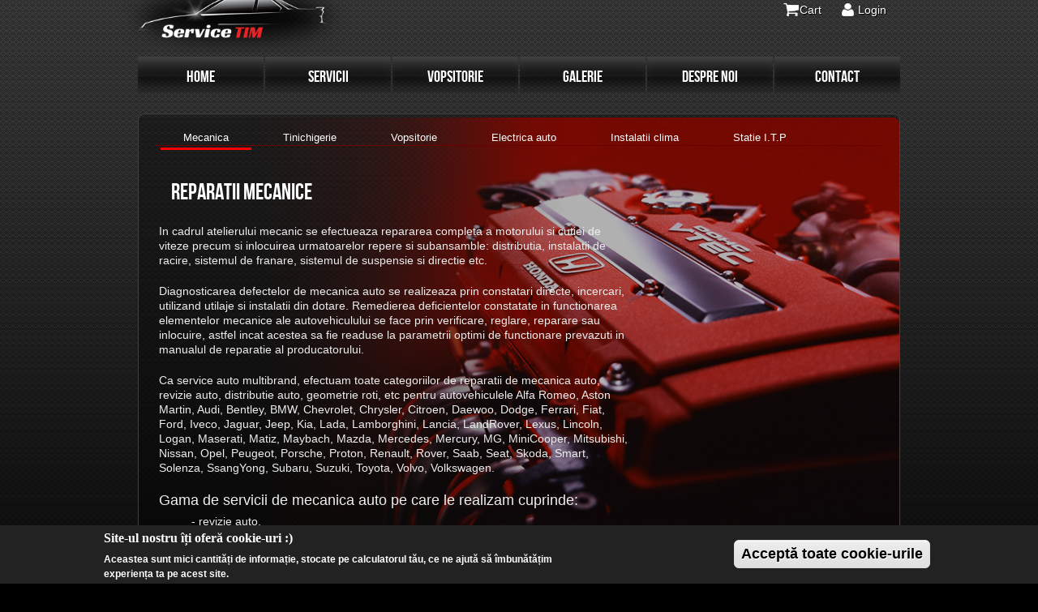

--- FILE ---
content_type: text/html; charset=utf-8
request_url: https://servicetim.ro/service-auto/reparatii-mecanice
body_size: 7094
content:
<!DOCTYPE html PUBLIC "-//W3C//DTD HTML+RDFa 1.1//EN">
<html lang="ro" dir="ltr" version="HTML+RDFa 1.1"
  xmlns:content="http://purl.org/rss/1.0/modules/content/"
  xmlns:dc="http://purl.org/dc/terms/"
  xmlns:foaf="http://xmlns.com/foaf/0.1/"
  xmlns:og="http://ogp.me/ns#"
  xmlns:rdfs="http://www.w3.org/2000/01/rdf-schema#"
  xmlns:sioc="http://rdfs.org/sioc/ns#"
  xmlns:sioct="http://rdfs.org/sioc/types#"
  xmlns:skos="http://www.w3.org/2004/02/skos/core#"
  xmlns:xsd="http://www.w3.org/2001/XMLSchema#">
<head profile="http://www.w3.org/1999/xhtml/vocab">
  <!--[if IE]><![endif]-->
<meta http-equiv="Content-Type" content="text/html; charset=utf-8" />
<meta name="viewport" content="width=device-width, initial-scale=1, maximum-scale=1" />
<link rel="shortcut icon" href="https://servicetim.ro/misc/favicon.ico" type="image/vnd.microsoft.icon" />
<meta name="viewport" content="width=device-width, initial-scale=1, maximum-scale=1, minimum-scale=1, user-scalable=no" />
<meta name="description" content="In cadrul atelierului mecanic se efectueaza repararea completa a motorului si cutiei de viteze precum si inlocuirea urmatoarelor repere si subansamble: distributia, instalatii de racire, sistemul de franare, sistemul de suspensie si directie etc." />
<meta name="generator" content="CMS Ready" />

<!-- Facebook Pixel Code -->
<script>
!function(f,b,e,v,n,t,s){if(f.fbq)return;n=f.fbq=function(){n.callMethod?
n.callMethod.apply(n,arguments):n.queue.push(arguments)};if(!f._fbq)f._fbq=n;
n.push=n;n.loaded=!0;n.version='2.0';n.queue=[];t=b.createElement(e);t.async=!0;
t.src=v;s=b.getElementsByTagName(e)[0];s.parentNode.insertBefore(t,s)}(window,
document,'script','//connect.facebook.net/en_US/fbevents.js');

fbq('init', '3104431409801210');
fbq('track', 'PageView');
fbq('track', 'ViewContent', {"content_type":"product","content_ids":"39"});
</script>
<noscript><img height='1' width='1' style='display:none' src='https://www.facebook.com/tr?id=3104431409801210&ev=PageView&noscript=1' /></noscript>
<!-- End Facebook Pixel Code -->
  <title>Reparatii mecanice | Service auto din Timisoara - Service Tim</title>  
  <link type="text/css" rel="stylesheet" href="//fonts.googleapis.com/css?family=Open+Sans" media="all" />
<link type="text/css" rel="stylesheet" href="//cdnjs.cloudflare.com/ajax/libs/font-awesome/4.7.0/css/font-awesome.css" media="all" />
<style type="text/css" media="all">@import url("/modules/system/system.base.css?t9cog1");@import url("/modules/system/system.menus.css?t9cog1");@import url("/modules/system/system.messages.css?t9cog1");@import url("/modules/system/system.theme.css?t9cog1");</style>
<style type="text/css" media="all">@import url("/sites/all/modules/colorbox_node/colorbox_node.css?t9cog1");@import url("/modules/comment/comment.css?t9cog1");@import url("/sites/all/modules/date/date_api/date.css?t9cog1");@import url("/sites/all/modules/date/date_popup/themes/datepicker.1.7.css?t9cog1");@import url("/modules/field/theme/field.css?t9cog1");@import url("/modules/node/node.css?t9cog1");@import url("/modules/search/search.css?t9cog1");@import url("/modules/user/user.css?t9cog1");@import url("/profiles/cmsready/modules/views/css/views.css?t9cog1");@import url("/profiles/cmsready/modules/ckeditor/css/ckeditor.css?t9cog1");</style>
<style type="text/css" media="all">@import url("/profiles/cmsready/modules/ctools/css/ctools.css?t9cog1");@import url("/profiles/cmsready/modules/panels/css/panels.css?t9cog1");@import url("/sites/all/modules/eu_cookie_compliance/css/eu_cookie_compliance.css?t9cog1");</style>
<style type="text/css" media="all">@import url("/sites/default/modules/sitemodule/css/sitemodule.css?t9cog1");@import url("/sites/default/modules/sitemodule/css/new.css?t9cog1");</style>
<style type="text/css" media="all">@import url("/profiles/cmsready/themes/omega/alpha/css/alpha-reset.css?t9cog1");@import url("/profiles/cmsready/themes/omega/alpha/css/alpha-mobile.css?t9cog1");@import url("/profiles/cmsready/themes/omega/alpha/css/alpha-alpha.css?t9cog1");@import url("/profiles/cmsready/themes/omega/omega/css/formalize.css?t9cog1");@import url("/profiles/cmsready/themes/omega/omega/css/omega-text.css?t9cog1");@import url("/profiles/cmsready/themes/omega/omega/css/omega-branding.css?t9cog1");@import url("/profiles/cmsready/themes/omega/omega/css/omega-menu.css?t9cog1");@import url("/profiles/cmsready/themes/omega/omega/css/omega-forms.css?t9cog1");@import url("/profiles/cmsready/themes/omega/omega/css/omega-visuals.css?t9cog1");@import url("/sites/default/themes/sitetheme/css/global.css?t9cog1");</style>
<style type="text/css" media="all">
/* <![CDATA[ */
#sliding-popup.sliding-popup-bottom,#sliding-popup.sliding-popup-bottom .eu-cookie-withdraw-banner,.eu-cookie-withdraw-tab{background:#222}#sliding-popup.sliding-popup-bottom.eu-cookie-withdraw-wrapper{background:0 0}#sliding-popup .popup-content #popup-text h1,#sliding-popup .popup-content #popup-text h2,#sliding-popup .popup-content #popup-text h3,#sliding-popup .popup-content #popup-text p,#sliding-popup label,#sliding-popup div,.eu-cookie-compliance-secondary-button,.eu-cookie-withdraw-tab{color:#fff !important}.eu-cookie-withdraw-tab{border-color:#fff}.eu-cookie-compliance-more-button{color:#fff !important}
/* ]]> */
</style>
  <script type="text/javascript" src="/sites/default/files/advagg_js/js__SlxZR0T0y0knhPGspoKKlEQqbk_RdNNsHwLrlCQRTSo__rCCTLHmn0yUii7YKFSf8g9l1WhCb76y2JZaUn0QkXfM__4adcFmI_E2f5U9wd8ltat6_VXRKFIbgJmJ1bC8DxX9I.js" defer="defer"></script>

<!--[if lte IE 9]>
<script type="text/javascript" src="/sites/default/files/advagg_js/js__jZHr3uQlHfqh_9ghayVWzLpfL4FUeC6-RhfatoPQpzc__JLKy2AeYEprzs8tTjvfUnkcgMsRapcbGHvVioF1c2LQ__4adcFmI_E2f5U9wd8ltat6_VXRKFIbgJmJ1bC8DxX9I.js#ie9-" onload="if(jQuery.isFunction(jQuery.holdReady))jQuery.holdReady(true)
function advagg_mod_1(){advagg_mod_1.count=++advagg_mod_1.count||1;try{if(advagg_mod_1.count<=40){init_drupal_core_settings();advagg_mod_1.count=100}}catch(e){if(advagg_mod_1.count>=40){throw e}else window.setTimeout(advagg_mod_1,1)}}
function advagg_mod_1_check(){if(window.init_drupal_core_settings&&window.jQuery&&window.Drupal){advagg_mod_1()}else window.setTimeout(advagg_mod_1_check,1)};advagg_mod_1_check();"></script>
<![endif]-->

<!--[if gt IE 9]>
<script type="text/javascript" src="/sites/default/files/advagg_js/js__jZHr3uQlHfqh_9ghayVWzLpfL4FUeC6-RhfatoPQpzc__JLKy2AeYEprzs8tTjvfUnkcgMsRapcbGHvVioF1c2LQ__4adcFmI_E2f5U9wd8ltat6_VXRKFIbgJmJ1bC8DxX9I.js#ie10+" defer="defer" onload="if(jQuery.isFunction(jQuery.holdReady))jQuery.holdReady(true)
function advagg_mod_1(){advagg_mod_1.count=++advagg_mod_1.count||1;try{if(advagg_mod_1.count<=40){init_drupal_core_settings();advagg_mod_1.count=100}}catch(e){if(advagg_mod_1.count>=40){throw e}else window.setTimeout(advagg_mod_1,1)}}
function advagg_mod_1_check(){if(window.init_drupal_core_settings&&window.jQuery&&window.Drupal){advagg_mod_1()}else window.setTimeout(advagg_mod_1_check,1)};advagg_mod_1_check();"></script>
<![endif]-->

<!--[if !IE]><!-->
<script type="text/javascript" src="/sites/default/files/advagg_js/js__jZHr3uQlHfqh_9ghayVWzLpfL4FUeC6-RhfatoPQpzc__JLKy2AeYEprzs8tTjvfUnkcgMsRapcbGHvVioF1c2LQ__4adcFmI_E2f5U9wd8ltat6_VXRKFIbgJmJ1bC8DxX9I.js" defer="defer" onload="if(jQuery.isFunction(jQuery.holdReady))jQuery.holdReady(true)
function advagg_mod_1(){advagg_mod_1.count=++advagg_mod_1.count||1;try{if(advagg_mod_1.count<=40){init_drupal_core_settings();advagg_mod_1.count=100}}catch(e){if(advagg_mod_1.count>=40){throw e}else window.setTimeout(advagg_mod_1,1)}}
function advagg_mod_1_check(){if(window.init_drupal_core_settings&&window.jQuery&&window.Drupal){advagg_mod_1()}else window.setTimeout(advagg_mod_1_check,1)};advagg_mod_1_check();"></script>
<!--<![endif]-->
<script type="text/javascript" src="/sites/default/files/advagg_js/js__IK2mG-Kyggl2Ls0HcCMVr6DJATas0iRlg0iyPWh6-VQ__EjhomPoL0-NkIjW7obHDUJX6-EC6SK63Wg_rnfVI89I__4adcFmI_E2f5U9wd8ltat6_VXRKFIbgJmJ1bC8DxX9I.js" defer="defer"></script>
<script type="text/javascript">
<!--//--><![CDATA[//><!--
(function(i,s,o,g,r,a,m){i["GoogleAnalyticsObject"]=r;i[r]=i[r]||function(){(i[r].q=i[r].q||[]).push(arguments)},i[r].l=1*new Date();a=s.createElement(o),m=s.getElementsByTagName(o)[0];a.async=1;a.src=g;m.parentNode.insertBefore(a,m)})(window,document,"script","https://www.google-analytics.com/analytics.js","ga");ga("create", "UA-49446575-1", {"cookieDomain":"auto"});ga("send", "pageview");
//--><!]]>
</script>
<script type="text/javascript">
<!--//--><![CDATA[//><!--
var _paq = _paq || [];(function(){var u=(("https:" == document.location.protocol) ? "https://piwik.serverblast.com/" : "http://piwik.serverblast.com/");_paq.push(["setSiteId", "4"]);_paq.push(["setTrackerUrl", u+"piwik.php"]);_paq.push(["setDoNotTrack", 1]);_paq.push(["trackPageView"]);_paq.push(["setIgnoreClasses", ["no-tracking","colorbox"]]);_paq.push(["enableLinkTracking"]);var d=document,g=d.createElement("script"),s=d.getElementsByTagName("script")[0];g.type="text/javascript";g.defer=true;g.async=true;g.src=u+"piwik.js";s.parentNode.insertBefore(g,s);})();
//--><!]]>
</script>
<script type="text/javascript">
<!--//--><![CDATA[//><!--
function init_drupal_core_settings() {jQuery.extend(Drupal.settings, {"basePath":"\/","pathPrefix":"","setHasJsCookie":0,"ajaxPageState":{"theme":"sitetheme","theme_token":"N8qMdiKGockL_gTP6OLgMXncPLw_94ZpadYtCC1oxdc","css":{"\/\/fonts.googleapis.com\/css?family=Open+Sans":1,"\/\/cdnjs.cloudflare.com\/ajax\/libs\/font-awesome\/4.7.0\/css\/font-awesome.css":1,"modules\/system\/system.base.css":1,"modules\/system\/system.menus.css":1,"modules\/system\/system.messages.css":1,"modules\/system\/system.theme.css":1,"sites\/all\/modules\/colorbox_node\/colorbox_node.css":1,"modules\/comment\/comment.css":1,"sites\/all\/modules\/date\/date_api\/date.css":1,"sites\/all\/modules\/date\/date_popup\/themes\/datepicker.1.7.css":1,"modules\/field\/theme\/field.css":1,"modules\/node\/node.css":1,"modules\/search\/search.css":1,"modules\/user\/user.css":1,"profiles\/cmsready\/modules\/views\/css\/views.css":1,"profiles\/cmsready\/modules\/ckeditor\/css\/ckeditor.css":1,"profiles\/cmsready\/modules\/ctools\/css\/ctools.css":1,"profiles\/cmsready\/modules\/panels\/css\/panels.css":1,"sites\/all\/modules\/eu_cookie_compliance\/css\/eu_cookie_compliance.css":1,"sites\/default\/modules\/sitemodule\/css\/sitemodule.css":1,"sites\/default\/modules\/sitemodule\/css\/new.css":1,"profiles\/cmsready\/themes\/omega\/alpha\/css\/alpha-reset.css":1,"profiles\/cmsready\/themes\/omega\/alpha\/css\/alpha-mobile.css":1,"profiles\/cmsready\/themes\/omega\/alpha\/css\/alpha-alpha.css":1,"profiles\/cmsready\/themes\/omega\/omega\/css\/formalize.css":1,"profiles\/cmsready\/themes\/omega\/omega\/css\/omega-text.css":1,"profiles\/cmsready\/themes\/omega\/omega\/css\/omega-branding.css":1,"profiles\/cmsready\/themes\/omega\/omega\/css\/omega-menu.css":1,"profiles\/cmsready\/themes\/omega\/omega\/css\/omega-forms.css":1,"profiles\/cmsready\/themes\/omega\/omega\/css\/omega-visuals.css":1,"sites\/default\/themes\/sitetheme\/css\/global.css":1,"0":1},"js":{"sites\/all\/modules\/eu_cookie_compliance\/js\/eu_cookie_compliance.js":1,"public:\/\/google_tag\/google_tag.script.js":1,"sites\/all\/modules\/jquery_update\/replace\/jquery\/1.7\/jquery.js":1,"misc\/jquery-extend-3.4.0.js":1,"misc\/jquery-html-prefilter-3.5.0-backport.js":1,"misc\/jquery.once.js":1,"misc\/drupal.js":1,"sites\/all\/modules\/eu_cookie_compliance\/js\/jquery.cookie-1.4.1.min.js":1,"public:\/\/languages\/ro_HvDiDaiMGUmbgsMX2koVJ161VD570aQ1wlUn62nzL0Y.js":1,"sites\/default\/modules\/sitemodule\/js\/sitemodule.js":1,"sites\/all\/modules\/google_analytics\/googleanalytics.js":1,"sites\/all\/modules\/matomo\/matomo.js":1,"profiles\/cmsready\/themes\/omega\/omega\/js\/jquery.formalize.js":1,"profiles\/cmsready\/themes\/omega\/omega\/js\/omega-mediaqueries.js":1}},"eu_cookie_compliance":{"popup_enabled":1,"popup_agreed_enabled":0,"popup_hide_agreed":0,"popup_clicking_confirmation":false,"popup_scrolling_confirmation":false,"popup_html_info":"\u003Cdiv class=\u0022eu-cookie-compliance-banner eu-cookie-compliance-banner-info eu-cookie-compliance-banner--categories\u0022\u003E\n  \u003Cdiv class=\u0022popup-content info\u0022\u003E\n    \u003Cdiv id=\u0022popup-text\u0022\u003E\n      \u003Ch2\u003ESite-ul nostru \u00ee\u021bi ofer\u0103 cookie-uri :)\u003C\/h2\u003E\u003Cp\u003EAceastea sunt mici cantit\u0103\u021bi de informa\u021bie, stocate pe calculatorul t\u0103u, ce ne ajut\u0103 s\u0103 \u00eembun\u0103t\u0103\u021bim experien\u021ba ta pe acest site.\u003C\/p\u003E          \u003C\/div\u003E\n    \n    \u003Cdiv id=\u0022popup-buttons\u0022 class=\u0022\u0022\u003E\n      \u003Cbutton type=\u0022button\u0022 class=\u0022agree-button eu-cookie-compliance-default-button\u0022\u003EAccept\u0103 toate cookie-urile\u003C\/button\u003E\n              \u003Cbutton type=\u0022button\u0022 class=\u0022eu-cookie-withdraw-button eu-cookie-compliance-hidden\u0022 \u003EWithdraw consent\u003C\/button\u003E\n          \u003C\/div\u003E\n  \u003C\/div\u003E\n\u003C\/div\u003E","use_mobile_message":false,"mobile_popup_html_info":"\u003Cdiv class=\u0022eu-cookie-compliance-banner eu-cookie-compliance-banner-info eu-cookie-compliance-banner--categories\u0022\u003E\n  \u003Cdiv class=\u0022popup-content info\u0022\u003E\n    \u003Cdiv id=\u0022popup-text\u0022\u003E\n      \u003Ch2\u003EWe use cookies on this site to enhance your user experience\u003C\/h2\u003E\u003Cp\u003EBy tapping the Accept button, you agree to us doing so.\u003C\/p\u003E          \u003C\/div\u003E\n    \n    \u003Cdiv id=\u0022popup-buttons\u0022 class=\u0022\u0022\u003E\n      \u003Cbutton type=\u0022button\u0022 class=\u0022agree-button eu-cookie-compliance-default-button\u0022\u003EAccept\u0103 toate cookie-urile\u003C\/button\u003E\n              \u003Cbutton type=\u0022button\u0022 class=\u0022eu-cookie-withdraw-button eu-cookie-compliance-hidden\u0022 \u003EWithdraw consent\u003C\/button\u003E\n          \u003C\/div\u003E\n  \u003C\/div\u003E\n\u003C\/div\u003E\n","mobile_breakpoint":"768","popup_html_agreed":"\u003Cdiv\u003E\n  \u003Cdiv class=\u0022popup-content agreed\u0022\u003E\n    \u003Cdiv id=\u0022popup-text\u0022\u003E\n      \u003Ch2\u003EThank you for accepting cookies\u003C\/h2\u003E\u003Cp\u003EYou can now hide this message or find out more about cookies.\u003C\/p\u003E    \u003C\/div\u003E\n    \u003Cdiv id=\u0022popup-buttons\u0022\u003E\n      \u003Cbutton type=\u0022button\u0022 class=\u0022hide-popup-button eu-cookie-compliance-hide-button\u0022\u003EHide\u003C\/button\u003E\n              \u003Cbutton type=\u0022button\u0022 class=\u0022find-more-button eu-cookie-compliance-more-button-thank-you\u0022 \u003EMore info\u003C\/button\u003E\n          \u003C\/div\u003E\n  \u003C\/div\u003E\n\u003C\/div\u003E","popup_use_bare_css":false,"popup_height":"auto","popup_width":"100%","popup_delay":1000,"popup_link":"\/","popup_link_new_window":1,"popup_position":null,"fixed_top_position":1,"popup_language":"ro","store_consent":false,"better_support_for_screen_readers":0,"reload_page":0,"domain":"","domain_all_sites":0,"popup_eu_only_js":0,"cookie_lifetime":"100","cookie_session":false,"disagree_do_not_show_popup":0,"method":"categories","whitelisted_cookies":"","withdraw_markup":"\u003Cbutton type=\u0022button\u0022 class=\u0022eu-cookie-withdraw-tab\u0022\u003EPrivacy settings\u003C\/button\u003E\n\u003Cdiv class=\u0022eu-cookie-withdraw-banner\u0022\u003E\n  \u003Cdiv class=\u0022popup-content info\u0022\u003E\n    \u003Cdiv id=\u0022popup-text\u0022\u003E\n      \u003Ch2\u003EWe use cookies on this site to enhance your user experience\u003C\/h2\u003E\u003Cp\u003EYou have given your consent for us to set cookies.\u003C\/p\u003E    \u003C\/div\u003E\n    \u003Cdiv id=\u0022popup-buttons\u0022\u003E\n      \u003Cbutton type=\u0022button\u0022 class=\u0022eu-cookie-withdraw-button\u0022\u003EWithdraw consent\u003C\/button\u003E\n    \u003C\/div\u003E\n  \u003C\/div\u003E\n\u003C\/div\u003E\n","withdraw_enabled":false,"withdraw_button_on_info_popup":0,"cookie_categories":[],"enable_save_preferences_button":1,"fix_first_cookie_category":1,"select_all_categories_by_default":0},"googleanalytics":{"trackOutbound":1,"trackMailto":1,"trackDownload":1,"trackDownloadExtensions":"7z|aac|arc|arj|asf|asx|avi|bin|csv|doc(x|m)?|dot(x|m)?|exe|flv|gif|gz|gzip|hqx|jar|jpe?g|js|mp(2|3|4|e?g)|mov(ie)?|msi|msp|pdf|phps|png|ppt(x|m)?|pot(x|m)?|pps(x|m)?|ppam|sld(x|m)?|thmx|qtm?|ra(m|r)?|sea|sit|tar|tgz|torrent|txt|wav|wma|wmv|wpd|xls(x|m|b)?|xlt(x|m)|xlam|xml|z|zip","trackColorbox":1},"matomo":{"trackMailto":1,"trackColorbox":1},"omega":{"layouts":{"primary":"normal","order":[],"queries":[]}}}); 
if(jQuery.isFunction(jQuery.holdReady)){jQuery.holdReady(false);}} if(window.jQuery && window.Drupal){init_drupal_core_settings();}
//--><!]]>
</script>
  <!--[if lt IE 9]><script src="http://html5shiv.googlecode.com/svn/trunk/html5.js"></script><![endif]-->
</head>
<body class="html not-front not-logged-in page-node page-node- page-node-39 node-type-service-auto context-service-auto">
  <div id="skip-link">
    <a href="#main-content" class="element-invisible element-focusable">Skip to main content</a>
  </div>
  <div class="region region-page-top" id="region-page-top">
  <div class="region-inner region-page-top-inner">
    <noscript aria-hidden="true"><iframe src="https://www.googletagmanager.com/ns.html?id=GTM-NXLMJWV" height="0" width="0" style="display:none;visibility:hidden" title="Google Tag Manager">Google Tag Manager</iframe></noscript>  </div>
</div>  <div class="page clearfix" id="page">
      <header id="section-header" class="section section-header">
  <div id="zone-branding-wrapper" class="zone-wrapper zone-branding-wrapper clearfix">  
  <div id="zone-branding" class="zone zone-branding clearfix container-12">
    <div class="grid-12 region region-branding" id="region-branding">
  <div class="region-inner region-branding-inner">
        <div class="branding-data clearfix">
            <div class="logo-img">
        <a href="/" rel="home" title=""><img src="https://servicetim.ro/sites/default/files/logo.png" alt="" id="logo" /></a>      </div>
                </div>
          </div>
</div>  </div>
</div><div id="zone-user-wrapper" class="zone-wrapper zone-user-wrapper clearfix">  
  <div id="zone-user" class="zone zone-user clearfix container-12">
    <div class="grid-4 region region-user-second" id="region-user-second">
  <div class="region-inner region-user-second-inner">
    <div class="block block-system block-menu block-user-menu block-system-user-menu odd block-without-title" id="block-system-user-menu">
  <div class="block-inner clearfix">
                
    <div class="content clearfix">
      <ul class="menu"><li class="first leaf"><a href="/cart" class="cart">Cart</a></li>
<li class="last leaf"><a href="/user/login?current=node/39">Login</a></li>
</ul>    </div>
  </div>
</div>  </div>
</div>  </div>
</div><div id="zone-menu-wrapper" class="zone-wrapper zone-menu-wrapper clearfix">  
  <div id="zone-menu" class="zone zone-menu clearfix container-12">
    <div class="grid-12 region region-menu" id="region-menu">
  <div class="region-inner region-menu-inner">
        <nav class="navigation">
      <h2 class="element-invisible">Main menu</h2><ul id="main-menu" class="links inline clearfix main-menu"><li class="menu-249 first"><a href="/">Home</a></li><li class="menu-6217"><a href="/servicii/reparatii-auto" title="">Servicii</a></li><li class="menu-9630"><a href="/servicii/vopsitorie-auto">Vopsitorie</a></li><li class="menu-5254"><a href="/galerie-foto">Galerie</a></li><li class="menu-579"><a href="/despre-noi">Despre noi</a></li><li class="menu-580 last"><a href="/contact">Contact</a></li></ul>          </nav>
          </div>
</div>
  </div>
</div></header>    
      <section id="section-content" class="section section-content">
  <div id="zone-content-wrapper" class="zone-wrapper zone-content-wrapper clearfix">  
  <div id="zone-content" class="zone zone-content clearfix container-12">    
        
        <aside class="grid-3 region region-sidebar-first" id="region-sidebar-first">
  <div class="region-inner region-sidebar-first-inner">
    <div class="block block-menu block-menu-service-auto-menu block-menu-menu-service-auto-menu odd block-without-title" id="block-menu-menu-service-auto-menu">
  <div class="block-inner clearfix">
                
    <div class="content clearfix">
      <ul class="menu"><li class="first leaf active-trail"><a href="/service-auto/reparatii-mecanice" class="active-trail active">Mecanica</a></li>
<li class="leaf"><a href="/service-auto/tinichigerie">Tinichigerie</a></li>
<li class="leaf"><a href="/service-auto/vopsitorie-auto-timisoara">Vopsitorie</a></li>
<li class="leaf"><a href="/service-auto/electrica-auto">Electrica auto</a></li>
<li class="leaf"><a href="/service-auto/instalatii-climatizare">Instalatii clima</a></li>
<li class="last leaf"><a href="/service-auto/statie-itp">Statie I.T.P</a></li>
</ul>    </div>
  </div>
</div>  </div>
</aside><div class="grid-9 region region-content" id="region-content">
  <div class="region-inner region-content-inner">
    <a id="main-content"></a>
                <h1 class="title" id="page-title">Reparatii mecanice</h1>
                        <div class="block block-system block-main block-system-main odd block-without-title" id="block-system-main">
  <div class="block-inner clearfix">
                
    <div class="content clearfix">
      <article about="/service-auto/reparatii-mecanice" typeof="sioc:Item foaf:Document" class="node node-service-auto node-published node-not-promoted node-not-sticky author-root odd clearfix" id="node-service-auto-39">
        <span property="dc:title" content="Reparatii mecanice" class="rdf-meta element-hidden"></span><span property="sioc:num_replies" content="0" datatype="xsd:integer" class="rdf-meta element-hidden"></span>    
  
  <div class="content clearfix">
    <span class="print-link"></span><div class="field field-name-field-service-auto-image field-type-image field-label-hidden"><div class="field-items"><div class="field-item even"><img typeof="foaf:Image" src="https://servicetim.ro/sites/default/files/bk_reparatii.png" width="940" height="940" alt="" /></div></div></div><div class="field field-name-body field-type-text-with-summary field-label-hidden"><div class="field-items"><div class="field-item even" property="content:encoded"><p>
	In cadrul atelierului mecanic se efectueaza repararea completa a motorului si cutiei de viteze precum si inlocuirea urmatoarelor repere si subansamble: distributia, instalatii de racire, sistemul de franare, sistemul de suspensie si directie etc.
</p>
<p>
	Diagnosticarea defectelor de mecanica auto se realizeaza prin constatari directe, incercari, utilizand utilaje si instalatii din dotare. Remedierea deficientelor constatate in functionarea elementelor mecanice ale autovehiculului se face prin verificare, reglare, reparare sau inlocuire, astfel incat acestea sa fie readuse la parametrii optimi de functionare prevazuti in manualul de reparatie al producatorului.
</p>
<p>
	Ca service auto multibrand, efectuam toate categoriilor de reparatii de mecanica auto, revizie auto, distributie auto, geometrie roti, etc pentru autovehiculele Alfa Romeo, Aston Martin, Audi, Bentley, BMW, Chevrolet, Chrysler, Citroen, Daewoo, Dodge, Ferrari, Fiat, Ford, Iveco, Jaguar, Jeep, Kia, Lada, Lamborghini, Lancia, LandRover, Lexus, Lincoln, Logan, Maserati, Matiz, Maybach, Mazda, Mercedes, Mercury, MG, MiniCooper, Mitsubishi, Nissan, Opel, Peugeot, Porsche, Proton, Renault, Rover, Saab, Seat, Skoda, Smart, Solenza, SsangYong, Subaru, Suzuki, Toyota, Volvo, Volkswagen.
</p>
<h3>
	Gama de servicii de mecanica auto pe care le realizam cuprinde:
</h3>
<p class="rteindent1">
	- revizie auto,<br />
	- verificare si reglaj sistem frana,<br />
	- geometrie roti,<br />
	- distributie auto,<br />
	- sistemelor de transmisie, - directie,<br />
	- suspensie,<br />
	- articulatii,<br />
	- aprindere,<br />
	- alimentare,<br />
	- evacuare,<br />
	- racire, cu sau fara inlocuirea pieselor auto, etc
</p>
</div></div></div>  </div>
  
  <div class="clearfix">
          <nav class="links node-links clearfix"></nav>
    
      </div>
</article>    </div>
  </div>
</div>      </div>
</div>  </div>
</div></section>    
  
      <footer id="section-footer" class="section section-footer">
  <div id="zone-footer-wrapper" class="zone-wrapper zone-footer-wrapper clearfix">  
  <div id="zone-footer" class="zone zone-footer clearfix container-12">
    <div class="grid-12 region region-footer-second" id="region-footer-second">
  <div class="region-inner region-footer-second-inner">
    <div class="block block-block block-3 block-block-3 odd block-without-title" id="block-block-3">
  <div class="block-inner clearfix">
                
    <div class="content clearfix">
      &copy; 2013-2026 ServiceTim    </div>
  </div>
</div>  </div>
</div>  </div>
</div></footer>  </div>  <div class="region region-page-bottom" id="region-page-bottom">
  <div class="region-inner region-page-bottom-inner">
      </div>
</div><script type="text/javascript" src="/sites/default/files/advagg_js/js__v_4yJHVtE6RUu6yqhWqVJhN8cT82FDxs_Va_i0KPQGA___SeDJKIvrikPXIIr55mRB1jrZkJNqFYEnfX8AHNM0No__4adcFmI_E2f5U9wd8ltat6_VXRKFIbgJmJ1bC8DxX9I.js" defer="defer"></script>
<script type="text/javascript">
<!--//--><![CDATA[//><!--
function advagg_mod_2(){advagg_mod_2.count=++advagg_mod_2.count||1;try{if(advagg_mod_2.count<=40){var eu_cookie_compliance_cookie_name="";advagg_mod_2.count=100}}catch(e){if(advagg_mod_2.count>=40){throw e}else window.setTimeout(advagg_mod_2,250)}}
function advagg_mod_2_check(){if(window.jQuery&&window.Drupal&&window.Drupal.settings){advagg_mod_2()}else window.setTimeout(advagg_mod_2_check,250)};advagg_mod_2_check();
//--><!]]>
</script>
</body>
</html>

--- FILE ---
content_type: text/css
request_url: https://servicetim.ro/sites/default/modules/sitemodule/css/sitemodule.css?t9cog1
body_size: 11597
content:
body.tao,
body.tao input,
body.tao textarea,
body.tao select,
body.tao .ui-widget,
body.tao .ui-widget input,
body.tao .ui-widget select,
body.tao .ui-widget textarea,
body.tao .ui-widget button{
	font-family: 'Open Sans';
}

table.field-multiple-table{
	margin-top:10px;
}

table.field-multiple-table div.form-wrapper{
	float:left;
	margin-right:30px;
}

input.fluid{
 width: auto;
 min-width: 300px;
}

.form-item.form-type-checkbox.form-item-total label {
    font-size: 14px !important;
    font-weight: bold !important;
}

.form-item-show-totals label{
 font-size: 14px !important;
}

.field-name-field-fact-v-prod-cod-nume,
.field-name-field-fisa-cons-nume,
table.field-multiple-table .field-widget-taxonomy-autocomplete{
	width:300px;

}

table.field-multiple-table div.form-actions{
        margin: 0;
	float:right;
	background:none;
	border:none;
}


.piesa_v{
 border-bottom: 2px solid red;
}
.piesa_v label{
 color: red !important;
}


.field-type-datetime{
	margin-top:10px;
}

.field-type-datetime .fieldset.titled .fieldset-content {
	padding-top:0;
}

.field-type-datetime .date-padding{
	padding:0;
}

.container-inline-date .form-item .form-item {
	margin: 0;
}


.field-multiple-table .field-type-datetime{
	margin-top:0;
}

.limiter {
 margin: 0 5px;
}

.field-multiple-table fieldset.form-wrapper legend span {
	display:none ;
}
td.field-multiple-drag {
 display: none;
}

input#edit-submit-update,
input#edit-submit{
        padding: 0 15px 0 25px;
	height: 35px;
	font-size: 14px;
	font-weight: bold
}
.sticky-header{
    z-index: 99;
}    
.sticky-header th{
    color: #fff;
    background: #000;
    text-shadow: none;
    font-size: 14px;
    font-weight: bolder;
    border-right: 1px groove #fff;
    vertical-align: middle;
}

.edit_link{
 margin-bottom: 7px;
 display: inline-block;
}

.page-admin-structure-entity-type-deviz-reparatie-date-fisa-de-service
input#edit-submit-update{
        padding: 0 15px 0 25px; 
	font-size: 14px;
}

.footable-row-detail-cell {
	background: #fcfcfc;
}

.footable-row-detail-inner{
	width:100%
}

.sub_table{
	border:none;
	background: #fcfcfc;
}

.sub_table td{
        border:none;
	padding: 2px 5px;
}


.page-cmsready table tr.even {
	background: #fbfbfb;
}

table tr.footable-detail-show {
	background: #ffd !important;
}
.field-group-fieldset .tabledrag-toggle-weight-wrapper{
 display: none;
}
.field-name-field-piesa-tip select,
.field-name-field-operatie-tip select{
 width: 53px;
}

#eck-entity-form-add-deviz-reparatie-date-fisa-de-service,
#eck-entity-form-edit-deviz-reparatie-date-fisa-de-service{
/*	margin-left: 95px; */
}

#fisa_form_wrraper div > .form-actions,
.bottom_bar{
    position: fixed;
    bottom: 0;
    left: 0;
    z-index: 999;
    width: 100%;
    height: 28px;
    background: #242424 !important;
    text-align:center;
}

/*
#eck-entity-form-add-deviz-reparatie-date-fisa-de-service #edit-submit,
#eck-entity-form-edit-deviz-reparatie-date-fisa-de-service #edit-submit{
    position: fixed;
    bottom: 5px;
    left: calc(50% - 100px);
}
#edit-submit-update{
        position: fixed;
        left: 51%;
        z-index: 1999;
        bottom: 5px;
}
*/

.page-admin-structure-entity-type-deviz-reparatie .form-type-textfield{
/*	width:40%; */
}

#edit-field-client-observatii .form-textarea{
}

.form_client_masina_info {
    position: absolute;
    background: #ffe;
    width: 30%;
    right: 10px;
    padding: 0 20px 10px 20px;
    bottom: 10px;
    z-index: 99;
    box-shadow: 0 1px 2px #C3C3C3;
    border-radius: 3px;
    color: #414141;
}
.form_client_masina_info h3 {
	font-size:18px;
	line-height: 50px;
	border-bottom: 1px solid rgba(0,0,0,0.1);
	margin-bottom:10px;
}
.form_client_masina_info b {
        display: inline-block;
        width: 85px;
}
.form_client_masina_info hr {
	display:block;
}
.form_client_masina_info span {
        display: inline-block;
        width: 80px;
	text-align:right;
}

#edit-field-id-fisa-service-value{
    width:50px;
    min-width: 50px;
}


.page-vopsitorie-plati-vopsitorie #views-aggregator-datatable thead tr:last-child th,
.page-cmsready-plati-diverse #views-aggregator-datatable thead tr:last-child th,
tfoot th {
	font-size: 16px;
	color: #333;
	font-weight: bold;
}

.add_padding{
	padding-right:20px;

}

.field-name-field-observatii-materiale,
.field-name-field-observatii{
	margin-top:15px;

}

.group-factura-v-info .form-wrapper .form-item,
.group-programari .form-wrapper .form-item,
.group-inventar-info .form-wrapper .form-item,
#deviz_reparatie_date_client_form_group_clienti_info .form-wrapper .form-item,
#deviz_reparatie_date_masina_form_group_add_masina .form-wrapper .form-item{
        width:400px;
}


.group-inventar-info input,
#deviz_reparatie_date_client_form_group_clienti_info input.fluid,
#deviz_reparatie_date_masina_form_group_add_masina input.fluid{
	padding: 5px;
}

.date-padding .form-item{
	width:auto !important;
}


#colorbox .fieldset-content,
.page-admin .fieldset-content {
	/* background: linear-gradient(to bottom, rgba(242,252,255,1) 0%,rgba(210,240,255,1) 100%);
	 * */
	background: rgba(242,252,255,1);
}

.item-list h3, .fieldset-title, .collapsible .fieldset-legend a {
        background: #d9edf7;
	/* background: linear-gradient(to bottom,#d9edf7 0,#b9def0 100%); */
}


#colorbox .fieldset .fieldset .fieldset-content,
.page-admin .fieldset .fieldset .fieldset-content {
	background: transparent;
}

table.field-multiple-table tr,
table.field-multiple-table tr.even td{
/*	background:linear-gradient(to bottom, rgba(243,253,220,1) 0%,rgba(214,251,186,1) 100%); */
/* background: #e2fcc7; */
   background: none;
}

.field-multiple-table th{
	background: #ceff8f;
	padding-left: 5px !important;
}

.group-incasari table.field-multiple-table tr,
.group-incasari table.field-multiple-table tr.even td{
/*	background:linear-gradient(to bottom, rgba(255,249,228,1) 0%,rgba(255,226,200,1) 100%); */
    background: #ffeed7;
}

.group-incasari .field-multiple-table th{
            background: #ffe3d0;
}

.group-consumabile .field-multiple-table th {
	background: rgb(255, 188, 105);
        text-shadow: none;
}
.group-consumabile .field-multiple-table th label{
        color:#555;
}

.group-consumabile table.field-multiple-table tr, 
.group-consumabile table.field-multiple-table tr.even td {
    /* background: linear-gradient(to bottom, rgba(245, 237, 172, 0.5) 0%,rgba(231, 205, 121, 0.7) 100%); */
/*    background: #f3e8b1; */
}

.s_highlight{
  background: yellow;
}

.bold {
	font-weight: bold;
}


.view-id-raport_mecanici table th {
	color:#000;
	font-weight:bold;
}

.view-id-raport_mecanici table td{
	border-bottom-color: #999;
}


.views-field .view-raport-mecanici table{
	background: transparent !important;
	border:none;
	margin:0;
}

.views-field .view-raport-mecanici thead th{
	padding: 0 5px;
	font-weight: normal;
	color: #666;
	border-bottom: none;
}

.view-raport-mecanici th.views-field-php{
  cursor: pointer;
  width: 150px;
}
.view-raport-mecanici .views-field-php.w_mecanici{
    cursor: pointer;
}

.r_op_ore {
    display: inline-block;
    width: 100px;
    text-align: right;
}

.nr_ore_mecanic {
  color: orangered;
  width: 35px;
  display: inline-block;
  padding-right: 2px;
  text-align: right;
}
.nr_ore_manager{
  color: green;
  width: 35px;
  display: inline-block;
  text-align: right;
}
.view-raport-mecanici td.views-field-php-1{
    color: green;
}
.view-raport-mecanici td.views-field-php-4{
    color: orangered;
    width: 100px;
    vertical-align: middle;
}

.view-raport-mecanici.view-display-id-block_1 th.views-field-php-3{
  width: 750px;
  min-width: 750px;
}

.r_total_ore_mecanic {
    color: orangered;
    width: 80px;
    vertical-align: middle;
}
.view-raport-mecanici .views-field-id {
    width: 30px;
}
.view-raport-mecanici .views-field-field-iesire {
    width: 120px;
}
.view-raport-mecanici .views-field-php-1,
.view-raport-mecanici .views-field-php-2{
    width: 100px;
}
.view-raport-mecanici  .views-field-nothing-1 {
    width: 50px;
}

.views-field .view-raport-mecanici tr{
	background: transparent !important;
}

.views-field .view-raport-mecanici tr td{
	border:none;
	border-bottom: 1px dashed #ccc;
	padding: 2px;
}

.views-field .view-raport-mecanici tr:last-child td{
	border:none;
}

.w33{
	width:100px;
	vertical-align: middle;
}

.w_mecanici{
	width:50px;
	vertical-align: middle;
}


.valign-middle{
	vertical-align: middle;
}


.puia{
	color: green;
}

.titi,.soni{
	color:blue;
}

.nutu{
	color: darkorange;
}
.cristi-m{
	color:red;
}
.dio,.AlexG{
	color:fuchsia;
}

.cristiv {
	color: brown;
}

.luci{
	color:blueviolet;
}

.coco {
	color: darkcyan;
}
.zoran{
	color:#a74555;
}

b.nume_client_form_masina{
	position: relative;
	top: 58px;
	left: 131px;
	z-index: 999;
}

.pret_manopera {
	color: darkgreen;
}
.pret_piese {
	color: blue;
}
.total_plata {
	color: darkred;
}

.page-vopsitorie thead th.views-field-expression-4{
        cursor:pointer;
        color:#008eb1 !important;
}

.page-vopsitorie thead th.views-field-view-6{
	width:300px;
}

.page-vopsitorie .views-field-view-6 div.view{
	display:none;
}

.page-vopsitorie-raport-vopsitori th.views-field-view-1,
.page-cmsready-raport-mecanici th.views-field-view-1{
	cursor:pointer;
	color:#008eb1;
	width:1000px;
}

.page-cmsready-raport-mecanici th.views-field-nothing,
.page-cmsready-raport-mecanici th.views-field-php-3,
.page-vopsitorie-raport-vopsitori th.views-field-nothing,
.page-vopsitorie-raport-vopsitori th.views-field-php-3{
	text-indent: -9999px;
}

.w_toogle > span{
	display:none;
}

.cutie_color{
    width: 50px;
    height: 50px;
    margin: 0 auto;
}

.cutie{
        background-image: url("../images/cutie2.png");
    width: 50px;
    height: 50px;
    position: relative;
}

.cutie_25{
    height: 33px;
    margin-top: 17px;
}
.cutie_25 .cutie{
	top:-17px
}

.cutie_50{
    height: 25px;
    margin-top: 25px;
}
.cutie_50 .cutie{
        top:-25px
}

.cutie_75{
    height: 15px;
    margin-top: 35px;
}
.cutie_75 .cutie{
        top:-35px
}

.cutie_100{
    height: 8px;
    margin-top: 42px;
}
.cutie_100 .cutie{
        top:-42px
}


.views-field .sb-image{
	display: inline-table;
}


a#sb-nav-r-left,
a#sb-nav-r-right{
	width:30px;
	margin:0 10px;
}


.rotate_left{
-webkit-transform: rotate(-90deg);
-moz-transform: rotate(-90deg);
-ms-transform: rotate(-90deg);
-o-transform: rotate(-90deg);
transform: rotate(-90deg);
}

.rotate_right{
-webkit-transform: rotate(90deg);
-moz-transform: rotate(90deg);
-ms-transform: rotate(90deg);
-o-transform: rotate(90deg);
transform: rotate(90deg);
}


.calendar-calendar .month-view .full td.single-day div.monthview,
.calendar-calendar .week-view .full td.single-day div.weekview,
.calendar-calendar .day-view .full td.single-day div.dayview {
  padding: 3px 3px 0 3px;
    background: rgb(223,244,255);
    background: -moz-linear-gradient(top, rgba(223,244,255,1) 0%, rgba(190,234,255,1) 100%);
    background: -webkit-gradient(linear, left top, left bottom, color-stop(0%,rgba(223,244,255,1)), color-stop(100%,rgba(190,234,255,1)));
    background: -webkit-linear-gradient(top, rgba(223,244,255,1) 0%,rgba(190,234,255,1) 100%);
    background: -o-linear-gradient(top, rgba(223,244,255,1) 0%,rgba(190,234,255,1) 100%);
    background: -ms-linear-gradient(top, rgba(223,244,255,1) 0%,rgba(190,234,255,1) 100%);
    background: linear-gradient(to bottom, rgba(223,244,255,1) 0%,rgba(190,234,255,1) 100%);
    filter: progid:DXImageTransform.Microsoft.gradient( startColorstr='#dff4ff', endColorstr='#beeaff',GradientType=0 );

box-shadow: 0 1px 0 0 rgba(0,0,0,0.2),inset 0 -1px 0 0 rgba(0,0,0,0.3);
border-top: 1px solid #ccc;
}

.calendar-calendar .full td.single-day[headers="Tuesday"] div.monthview,
.calendar-calendar .full td.single-day[headers="Tuesday"] div.weekview{
background: rgb(223,255,246);
    background: -moz-linear-gradient(top, rgba(223,255,246,1) 0%, rgba(190,255,211,1) 100%);
    background: -webkit-gradient(linear, left top, left bottom, color-stop(0%,rgba(223,255,246,1)), color-stop(100%,rgba(190,255,211,1)));
    background: -webkit-linear-gradient(top, rgba(223,255,246,1) 0%,rgba(190,255,211,1) 100%);
    background: -o-linear-gradient(top, rgba(223,255,246,1) 0%,rgba(190,255,211,1) 100%);
    background: -ms-linear-gradient(top, rgba(223,255,246,1) 0%,rgba(190,255,211,1) 100%);
    background: linear-gradient(to bottom, rgba(223,255,246,1) 0%,rgba(190,255,211,1) 100%);
    filter: progid:DXImageTransform.Microsoft.gradient( startColorstr='#dffff6', endColorstr='#beffd3',GradientType=0 );
}

.calendar-calendar .full td.single-day[headers="Wednesday"] div.monthview,
.calendar-calendar .full td.single-day[headers="Wednesday"] div.weekview{
    background: rgb(228,234,255);
    background: -moz-linear-gradient(top, rgba(228,234,255,1) 0%, rgba(200,205,255,1) 100%);
    background: -webkit-gradient(linear, left top, left bottom, color-stop(0%,rgba(228,234,255,1)), color-stop(100%,rgba(200,205,255,1)));
    background: -webkit-linear-gradient(top, rgba(228,234,255,1) 0%,rgba(200,205,255,1) 100%);
    background: -o-linear-gradient(top, rgba(228,234,255,1) 0%,rgba(200,205,255,1) 100%);
    background: -ms-linear-gradient(top, rgba(228,234,255,1) 0%,rgba(200,205,255,1) 100%);
    background: linear-gradient(to bottom, rgba(228,234,255,1) 0%,rgba(200,205,255,1) 100%);
    filter: progid:DXImageTransform.Microsoft.gradient( startColorstr='#e4eaff', endColorstr='#c8cdff',GradientType=0 );
}

.calendar-calendar .full td.single-day[headers="Thursday"] div.monthview,
.calendar-calendar .full td.single-day[headers="Thursday"] div.weekview{
background: rgb(255,228,243);
    background: -moz-linear-gradient(top, rgba(255,228,243,1) 0%, rgba(255,200,223,1) 100%);
    background: -webkit-gradient(linear, left top, left bottom, color-stop(0%,rgba(255,228,243,1)), color-stop(100%,rgba(255,200,223,1)));
    background: -webkit-linear-gradient(top, rgba(255,228,243,1) 0%,rgba(255,200,223,1) 100%);
    background: -o-linear-gradient(top, rgba(255,228,243,1) 0%,rgba(255,200,223,1) 100%);
    background: -ms-linear-gradient(top, rgba(255,228,243,1) 0%,rgba(255,200,223,1) 100%);
    background: linear-gradient(to bottom, rgba(255,228,243,1) 0%,rgba(255,200,223,1) 100%);
    filter: progid:DXImageTransform.Microsoft.gradient( startColorstr='#ffe4f3', endColorstr='#ffc8df',GradientType=0 );
}

.calendar-calendar .full td.single-day[headers="Friday"] div.monthview,
.calendar-calendar .full td.single-day[headers="Friday"] div.weekview{
background: rgb(255,249,228); /* Old browsers */
background: -moz-linear-gradient(top, rgba(255,249,228,1) 0%, rgba(255,226,200,1) 100%); /* FF3.6+ */
background: -webkit-gradient(linear, left top, left bottom, color-stop(0%,rgba(255,249,228,1)), color-stop(100%,rgba(255,226,200,1))); /* Chrome,Safari4+ */
background: -webkit-linear-gradient(top, rgba(255,249,228,1) 0%,rgba(255,226,200,1) 100%); /* Chrome10+,Safari5.1+ */
background: -o-linear-gradient(top, rgba(255,249,228,1) 0%,rgba(255,226,200,1) 100%); /* Opera 11.10+ */
background: -ms-linear-gradient(top, rgba(255,249,228,1) 0%,rgba(255,226,200,1) 100%); /* IE10+ */
background: linear-gradient(to bottom, rgba(255,249,228,1) 0%,rgba(255,226,200,1) 100%); /* W3C */
filter: progid:DXImageTransform.Microsoft.gradient( startColorstr='#fff9e4', endColorstr='#ffe2c8',GradientType=0 ); /* IE6-9 */
}

.calendar-calendar .full td.single-day[headers="Saturday"] div.monthview,
.calendar-calendar .full td.single-day[headers="Saturday"] div.weekview{
background: rgb(243,253,220);
    background: -moz-linear-gradient(top, rgba(243,253,220,1) 0%, rgba(214,251,186,1) 100%);
    background: -webkit-gradient(linear, left top, left bottom, color-stop(0%,rgba(243,253,220,1)), color-stop(100%,rgba(214,251,186,1)));
    background: -webkit-linear-gradient(top, rgba(243,253,220,1) 0%,rgba(214,251,186,1) 100%);
    background: -o-linear-gradient(top, rgba(243,253,220,1) 0%,rgba(214,251,186,1) 100%);
    background: -ms-linear-gradient(top, rgba(243,253,220,1) 0%,rgba(214,251,186,1) 100%);
    background: linear-gradient(to bottom, rgba(243,253,220,1) 0%,rgba(214,251,186,1) 100%);
    filter: progid:DXImageTransform.Microsoft.gradient( startColorstr='#f3fddc', endColorstr='#d6fbba',GradientType=0 );
}

.calendar-calendar .day-view .single-day .item {
	width: 23%;
	float: left;
	margin: 0 5px;
}

.calendar-calendar td .inner div, .calendar-calendar td .inner div a {
    background: transparent;
}

.views-field.views-field-field-programari-data {
	font-size: 14px;
}

.views-field-field-programari-nr,
.views-field-field-programari-nume,
.views-field-field-programari-masina,
.views-field-field-programari-mecanic{
	font-size:12px;
}

.calendar-calendar .inner div {
	margin-bottom:5px;
}

.view-calendar-programari .month.day{
	font-size:24px;
}

.view .date-nav-wrapper .date-prev { 
	right: 90px;
}


.view .date-nav-wrapper .date-next {
	width: 90px;
}

.field-name-field-programari-finalizat{
	margin:15px 0;
}

.bk_Da,
.bk_Da a{
	text-decoration: line-through !important;
	color:gray !important;
}


.calendar-calendar .views-field-edit-link,
.calendar-calendar .views-field-delete-link,
.calendar-calendar .views-field-php{
	float:right;
	margin:2px 3px;
}

.calendar-calendar .views-field-edit-link a{
    background: url("../images/edit-16.png") no-repeat scroll 0 0 transparent !important;
    width: 16px;
    height: 16px;
    text-indent: -9999px;
    display: block;
}
.calendar-calendar .views-field-delete-link a{
    background: url("../images/delete-16.png") no-repeat scroll 0 0 transparent !important;
    width: 16px;
    height: 16px;
    text-indent: -9999px;
    display: block;
}
.calendar-calendar .views-field-php a{
    background: url("../images/yes-16.png") no-repeat scroll 0 0 transparent !important;
    width: 16px;
    height: 16px;
    text-indent: -9999px;
    display: block;
}


.calendar-calendar .views-field.views-field-popup {
    font-size: 14px;
}

.calendar-calendar .month-view td .inner div.calendar div.views-field-field-programari-observatii{
	position: absolute;
    bottom: 105%;
    left:-50px;
    z-index: 5;
    color: #687;
    background: url(/profiles/cmsready/themes/rubik/images/popup.png) 50% 100% no-repeat !important;
    border-top: 1px solid #d8e4e0;
    width: 240px;
    margin: 0px 0px -15px;
    padding: 9px 10px 20px;
    display: none;
}

.calendar-calendar .month-view td .inner div.calendar div.views-field-field-programari-observatii .field-content{
	background:transparent;
}


.calendar-calendar .month-view td .inner div.calendar .contents:hover > .views-field-field-programari-observatii{
	display: block;
}

.calendar-calendar .month-view td .inner div.calendar:hover{
	color:#000 !important;
}


.color_gray{
	color:gray;
}

#block-views-banca-notificari-block-1,
#block-views-clienti-block-3,
#block-views-clienti-block-2,
#block-views-admin-notes-block-1,
#block-views-expirare-itp-asigurare-block-1{
	position: relative;
	width: 450px;
	float: right;
	margin: 0 0 10px 5px;
}
#block-views-expirare-itp-asigurare-block-1{
 width: 240px;
}

#block-views-banca-notificari-block-1{
   width: 110px;
}
#block-views-clienti-block-3{
	width: 200px;
}

#block-views-banca-notificari-block-1 .field-content,
#block-views-clienti-block-3 .field-content{
	color:red;
}
#block-views-banca-notificari-block-1 .views-field-nothing-1{
 position: absolute;
 top: 3px;
 left: 5px;
}
#block-views-banca-notificari-block-1 .views-field-nothing-1 .field-content{
    color: #222;
    font-size: 20px;
    line-height: 28px;
}
#block-views-banca-notificari-block-1 .views-field-nid .field-content{
 margin-left: 20px;
}

#block-views-banca-notificari-block-1 .block-content,
#block-views-clienti-block-3 .block-content,
#block-views-clienti-block-2 .block-content,
#block-views-admin-notes-block-1 .block-content,
#block-views-expirare-itp-asigurare-block-1 .block-content {
	background: #FFFFCF;
	padding:3px;
}

#block-views-admin-notes-block-1 .item-list ul li{
	border-bottom: 1px solid #ccc;
}

#block-views-admin-notes-block-1 .item-list ul li:last-child{
	border-bottom:none;
}

div#branding {
    display: none;
}

.admin-menu a.fa:before{
 font-size: 20px;
 padding-right: 5px;
}



.c_s_masini{
 position: relative;
 padding: 5px;
 opacity: 0.7;
}
.c_s_masini.active{
    border: 2px solid #5cb85c;
    padding: 5px;
    border-radius: 5px;
    opacity: 1;
}   
.c_s_masini.is_new{
   opacity: 1;
}
.c_s_masini .bl2 .fa{
    color: orangered;
    position: absolute;
    margin-left: -12px;
    margin-top: 4px;
}    

.c_s_masini .bl2 .fa.fa-whatsapp{
 font-size: 16px;
 margin-left: -14px;
 margin-top: 3px;1
}

.field_fisa_mail_send_Da{
 color: green;
}
.badge_new {
    display: inline-block;
    position: absolute;
    left: -26px;
    top: 3px;
    padding: 0 2px 1px 2px;
    border: 0px solid;
    z-index: 2;
    font-size: 10px;
    letter-spacing: 0;
    line-height: 11px;
    border-radius: 2px;
    -moz-border-radius: 2px;
    background-color: #FF712F;
    color: #FFFFFF;
}    
a.m_edit {
 font-size: 16px;
}

.field-multiple-table td.delta-order div{
 display: none !important;
}


.page-cmsready-clienti2 .views-field-php-5 textarea{
 float:left;
}
.add_fisa_ajax_container{
 display: table-cell;
 vertical-align: middle;
 height: 120px;
 padding-left: 10px;
}

.page-cmsready.page-cmsready-clienti2 table tr.even {
 background: #eaeaea;
}

.bl1 {
    width: 230px;
    display: inline-block;
}
.bl2{
     display: inline-block;
}

.m_itp{
 font-size: 12px;
 display: inline-block;
}
.m_asig{
  padding-left: 20px;
  font-size: 12px;
  display: inline-block;
}
.m_itp input {
 width: 85px;
 margin-bottom: 2px;
 font-size: 12px;
 padding: 0 5px;
}
.m_asig input{
  width: 85px;
  font-size: 12px;
  padding: 0 5px;
}

small{
 color: gray;
}
span.nume_client_big {
    font-size: 20px;
    font-weight: bold;
}

li .views-field.views-field-field-notes-observatii {
	display: inline-block;
	width: 365px;
}

.views-field-field-notes-observatii a{
	color:#000;
}
#block-views-admin-notes-block-1 .views-field-php{
	float:right;
}

.programari_add_fisa{
	text-align: right;
	padding-right: 5px;
}
.calendar.monthview .programari_add_fisa{
	float:right;
}

.programari_add_fisa a {
	font-size: 13px;
	color: darkblue;
}

.form-wrapper .form-wrapper.field-name-field-cont-client{
	margin-top:20px;
	margin-bottom:20px;
}

#print-mail-form .form-item{
 border: none;
}

.form-item-fld-from-addr {
}

.form-item-txt-to-addrs .form-textarea-wrapper{
	display: inline-block;
}

.form-item-fld-from-name label{
	width:100%;
}
.form-item-txt-message label span{
 cursor: pointer;
 color: #008eb1;
}
.form-item-fld-from-addr{
    display: none;
    width: 300px;
    float:right;
    right: 20px;
    z-index: 99;
}
label.printmail-label {
   display: block;
}
textarea#edit-txt-to-addrs {
  height: 30px;
}
.form-item-show-totals label{
 color: red !important;
}

.form-item.form-type-select.form-item-fld-from-name {
    width: 200px;
    float:left;
}
.form-item.form-type-textarea.form-item-txt-to-addrs {
    width: 250px;
    float: left;
}
label.printmail-label {
 width: auto;
 margin-right: 15px !important;
}
.form-item.form-type-textfield.form-item-fld-subject {
  width: 65%;
  float: left;
}
#edit-fld-title{
 float:right;
 width: 25%;
}
.form-item.form-type-textarea.form-item-txt-message{
 clear:both;
}

.form-item.form-type-checkbox.form-item-show-totals{
 text-align: center;
}

#print-mail-form .form-submit{
    margin: 0 auto;
    width: 150px;
    display: block;
    background: #1f8a1f;
    color: #fff;
}

#edit-fld-from-name,
#edit-fld-from-name option:first-child{
	color:red;
}

#edit-fld-from-name option:last-child{
        color:blue;
}

#block-block-10{
    position: fixed;
    top: 0;
    left: 680px;
    z-index: 9999;
    padding: 0;
    margin: 0;
    background: transparent;
	border:none;
}

#block-block-10.block .block-content{
	padding:0;
	background: transparent;	
}


#block-block-10 .form-text{
	width:300px;
	padding:2px 5px;
        background: #fff url(/sites/default/modules/sitemodule/images/search-32.png) no-repeat 99% 50%;	
	border-radius: 5px;
	margin-right:5px;
	margin-top:1px;
}

#reset-custom-search{
	line-height:16px;
}

#suggestions{ 
    box-shadow: rgba(123, 123, 123, 0.43) 1px 2px 1px;
    position: absolute;
    width: 1050px;
    display: none;
    top: 30px;
    left: -400px;	
    border-radius: 5px;
    -webkit-border-radius: 5px;
    -moz-border-radius: 5px;
    z-index: 99;
	background-color: #f1fbfb;
	padding: 10px;		
	border:1px solid #ccc;
}

#sOverlay {
    background: #000;
    opacity: 0.85;
    filter: alpha(opacity = 85);
    position: fixed;
    width: 100%;
    height: 100%;
    top:30px;
    left:0;		
    cursor: pointer;
}

.keyword{
    -moz-border-radius: 5px;
    -webkit-border-radius: 5px;
    border-radius: 5px;
    margin: 0px 5px 0px 0px;
    padding: 0px 5px 1px 5px;
    background: #FF5800;
    background: linear-gradient(to bottom, rgb(245, 129, 58) 0%,#FF5800 100%);
    color: #fff;
    text-shadow: #666 0px 1px 0px;
    font-weight: bold;
    cursor: pointer;
}

div[id^="id-changeidname"]{
	display:none;
}

.view-grafic-incasari.view-display-id-block_1 .views-field-expression-5{
	font-weight:bold;
}

.field-name-field-operatie-tip label,
.field-name-field-piesa-tip label{
	color:red;
}

.page-admin-structure-entity-type-plati-vopsitorie #page-title,
.page-vopsitorie #page-title {
    background: linear-gradient(to bottom,rgba(255, 169, 14, 0.65) 0,rgba(255,202,119,0.15) 100%);
    margin-bottom: 10px;
    height: 50px;
    box-shadow: 0px 0px 1px 0px rgba(50, 50, 50, 0.3);
}

.page-admin-structure-entity-type-plati-diverse #page-title,
.page-cmsready #page-title {
    background: linear-gradient(to bottom,rgba(217,237,247,0.5) 0,rgba(185, 222, 240, 0.2) 100%);
    margin-bottom: 10px;
    height: 50px;    
    box-shadow: 0px 0px 1px 0px rgba(50, 50, 50, 0.3);
}

.log_label {
    width: 80px;
    float: left;
}
.log_incasari {
    float: left;
}

.log_incasari .color_green {
    width: 135px;
    display: inline-block;
    text-align: right;
    margin-right: 5px;
}

.field-name-field-piesa-furnizor {
    width: 100px !important;
}
.field-name-field-piesa-furnizor input{
 width: 100px;
 min-width: 100px;
}
.field-name-field-cantitate{
	width:25px !important;
}
.field-name-field-piesa{
}


.view-inventar.view-display-id-page .views-field-php-2{
	width:300px;
	padding-left: 20px;
}
.view-inventar.view-display-id-page .views-field-field-inventar-cantitate-raft{
	font-weight:bold;
}
.view-inventar.view-display-id-page .views-field-field-inventar-cant-initiala{
        color:gray;
}

.view-inventar.view-display-id-page tbody tr:hover{
	background:#ebeef4 !important;
}

.color_box{
    height: 20px;
    margin:0 10px;
    box-shadow: inset 0 1px 2px rgba(0,0,0,.1);	
    overflow: hidden;
    background-color: #fcfcfc;
    border-radius: 4px;
} 

.color_box div {
    width:100%;
    height: 20px;
    float: right;
    background-color: #f6f6f6;
    box-shadow: inset 0 -1px 1px rgba(0,0,0,.45);
}

td.views-field.views-field-field-mecanic-preluare-fisa {
    color: gray;
}
.page-vopsitorie table tr.even {
    background: #fbfbfb;
}

.view-grafic-incasari.view-display-id-block_1 .views-field-php-8{
	font-weight:bold;
	color:#0A78A7;
}

.view-grafic-incasari.view-display-id-block_1 thead th.views-field-expression-5,
.view-grafic-incasari.view-display-id-block_3 thead th.views-field-php-6{
 font-size: 13px;
 color: #222;
 font-weight: bold;
 width: 110px;
 padding-left: 100px;
}

.view-grafic-incasari.view-display-id-block_1 td.views-field-expression-5,
.view-grafic-incasari.view-display-id-block_3 td.views-field-php-6{
 background: #b6d8b6;
 font-size: 16px;
 font-weight: bold;
 color: green;
}

.view-grafic-incasari.view-display-id-block_1 thead th.views-field-expression-7,
.view-grafic-incasari.view-display-id-block_1 thead th.views-field-expression-9,
.view-grafic-incasari.view-display-id-block_1 thead th.views-field-expression-10,
.view-grafic-incasari.view-display-id-block_1 thead th.views-field-expression-3,
.view-grafic-incasari.view-display-id-block_1 thead th.views-field-expression-6,
.view-grafic-incasari.view-display-id-block_1 thead th.views-field-expression-4,
.view-grafic-incasari.view-display-id-block_1 thead th.views-field-expression-8,
.view-grafic-incasari.view-display-id-block_1 thead th.views-field-expression-11,
.view-grafic-incasari.view-display-id-block_1 thead th.views-field-expression-12,
.view-grafic-incasari.view-display-id-block_3 thead th.views-field-expression-8,
.view-grafic-incasari.view-display-id-block_3 thead th.views-field-expression-9,
.view-grafic-incasari.view-display-id-block_3 thead th.views-field-expression-10,
.view-grafic-incasari.view-display-id-block_3 thead th.views-field-expression-3,
.view-grafic-incasari.view-display-id-block_3 thead th.views-field-expression-7,
.view-grafic-incasari.view-display-id-block_3 thead th.views-field-expression-4,
.view-grafic-incasari.view-display-id-block_3 thead th.views-field-php-2,
.view-grafic-incasari.view-display-id-block_3 thead th.views-field-php-10,
.view-grafic-incasari.view-display-id-block_3 thead th.views-field-php-8{
 font-size: 12px;
 color: #222;
}

.view-grafic-incasari.view-display-id-block_1 td.views-field-expression-7,
.view-grafic-incasari.view-display-id-block_1 td.views-field-expression-9,
.view-grafic-incasari.view-display-id-block_1 td.views-field-expression-10,
.view-grafic-incasari.view-display-id-block_3 td.views-field-php-2,
.view-grafic-incasari.view-display-id-block_3 td.views-field-php-10,
.view-grafic-incasari.view-display-id-block_3 td.views-field-php-8{
 background: #e6eff0;
 color: #39a439;
}

.view-grafic-incasari.view-display-id-block_1 .views-field-php-5,
.view-grafic-incasari.view-display-id-block_1 .views-field-php-6,
.view-grafic-incasari.view-display-id-block_3 .views-field-php-4 a,
.view-grafic-incasari.view-display-id-block_3 .views-field-php-3{
        color: gray;
}

.view-grafic-incasari.view-display-id-block_1 thead th.views-field-expression-2,
.view-grafic-incasari.view-display-id-block_3 thead th.views-field-expression-2{
 width: 130px;
 padding-left: 50px;
 font-size: 14px;
 font-weight: bold;
 color: #222;
}
.view-grafic-incasari.view-display-id-block_1 td.views-field-expression-2,
.view-grafic-incasari.view-display-id-block_3 td.views-field-expression-2 {
 background: #fd9797;
 font-size: 14px;
 font-weight: bold;
}


.view-grafic-incasari.view-display-id-block_1 td.views-field-expression-3,
.view-grafic-incasari.view-display-id-block_1 td.views-field-expression-6,
.view-grafic-incasari.view-display-id-block_1 td.views-field-expression-4,
.view-grafic-incasari.view-display-id-block_3 td.views-field-expression-3,
.view-grafic-incasari.view-display-id-block_3 td.views-field-expression-7,
.view-grafic-incasari.view-display-id-block_3 td.views-field-expression-4{
 background: #f8b6b6;
 color: #a91818;
}

.view-grafic-incasari.view-display-id-block_1 thead th.views-field-expression-1,
.view-grafic-incasari.view-display-id-block_3 thead th.views-field-expression-5{
 font-size: 14px;
 font-weight: bold;
 color: #222;
}

.view-grafic-incasari.view-display-id-block_1 td.views-field-expression-1,
.view-grafic-incasari.view-display-id-block_3 td.views-field-expression-5{
 background: #d69db9;
 font-size: 18px;
 font-weight: bold;
}


.view-grafic-incasari.view-display-id-block_1 td.views-field-expression-8,
.view-grafic-incasari.view-display-id-block_1 td.views-field-expression-11,
.view-grafic-incasari.view-display-id-block_1 td.views-field-expression-12,

.view-grafic-incasari.view-display-id-block_3 td.views-field-expression-8,
.view-grafic-incasari.view-display-id-block_3 td.views-field-expression-9,
.view-grafic-incasari.view-display-id-block_3 td.views-field-expression-10{
 background: #e7cdda;
}

.view-grafic-incasari.view-display-id-block_1 td.views-field-nothing{
 width: 150px;
}


.view-grafic-incasari.view-display-id-block_3 td.views-field-php-2,
.view-grafic-incasari.view-display-id-block_3 td.views-field-expression-3,
.view-grafic-incasari.view-display-id-block_3 td.views-field-expression-8{
 color: #4300ff;
}

.marcheaza_achitat{
  color: #333;
  font-size: 20px;
}

.achitat_active{
  border: 2px solid red !important;
}
.view-display-id-page_6 .views-field-nothing-2{
  cursor: default;
}

.marcheaza_facturat{
     width: 100%;
     text-align: center;
     margin:0 5px 0 10px;
     width: 25px;
     height: 20px;
     display: inline-block;
}
.marcheaza_facturat svg{
  color: pink;
  width: 25px;
  display:none;
}
.marcheaza_facturat.active svg{
 display:block;
 color: deeppink;
}
.marcheaza_facturat:hover svg{
 display:block;
}

#admin-menu .dropdown a, #admin-menu .dropdown li>span {
    padding: 6px 8px;
    font-size: 12px;
}

#edit-field-fisa-asigurator {
    margin-top: 20px;
}

.reference-autocomplete .views-field views-field-field-inventar-cod{
	font-weight:bold;
}

.view-clienti .In-Desfasurare{
}

.expirat {
 color: red;
}
.near_expirat {
 color: darkorange;
}

input#edit-options-alter-path {
    width: 100%;
}

div.messages {
    border-left: 5px solid #9cb4c5 !important;
    background: #d6dde7;
    padding: 8px;
    border-radius: 0 3px 3px 0;
}
div.messages .item-list{
	background:none;
}

table tr.ok th, table tr.info th, div.status {
    border: 0;
    background: #CAE9A9;
    border-left: 5px solid #408E40 !important;
    padding: 8px;
    color: #224222;
}

table tr.error th, div.error {
    border: none;
    border-left: 5px solid #A94533 !important;
    color: #fff;
    background: #EF8080;
    padding: 8px;
    text-shadow: 0 1px 0px #A94533;
}
table tr.error th a, div.error a{
	color:#fff !important;
}


table tr.warning th, div.warning {
    border: none;
    border-left: 5px solid #dfb56c !important;
    color: #826430;
    padding: 8px;
    background: #fff4c0;
}

.action-links a {
    background-color: #5fa2dd;
    text-shadow: #3283A5 0px 1px 0px;
    transition: all .25s;
}
.action-links a:hover {
	background-color: #3b8dd5;
}

.page-vopsitorie .action-links a {
    background-color: #e79824;
    text-shadow: #A5793B 0px 1px 0px;
}
.page-vopsitorie .action-links a:hover {
	background-color: #D4840F;
}


.color_green{
 color:green;
}

.color_darkred{
        color:darkred;
}
.views-field-status.Active,
.Achitat{
        color:#4cae4c;
}
.Ofertare, .views-field.Ofertare span {
    color: #9a4e5a;
}
.Vanzare,
.Vanzare a,
.views-field.Vanzare-Piese{
        color:darkblue;
}

.Vopsitorie,
.Vopsitorie a,
a.Vopsitorie{
        color:darkorange;
}
.views-field-status.Blocked,
.Neplatit,
.In-Desfasurare,
.In-Desfasurare.Ofertare span,
.color_red{
        color:#E42B3D;
}

.Finalizat.Nu-Se-Plateste span,
.Vanzare.Nu-Se-Plateste span {
        color: #888 !important;
}
td.Nu-Se-Plateste {
    color: #7c9bab;
}
td.Nepreluat {
    color: #f0ad4e;
}


.c_gray{
 color:gray;
}
.l_s div{
 border-radius: 2px;
 color: #fff;
 font-size: 11px;
 text-align: center;
 display: inline-block;
 padding: 0 5px;
 width: 65px !important;
 height: 20px;
 text-overflow: ellipsis;
 white-space: nowrap;
 overflow: hidden;
}
.Finalizat.l_s div,
.Achitat.l_s div {
    background: #5cb85c none repeat scroll 0 0 !important;
}
.In-Desfasurare.l_s div {
    background: #d9534f none repeat scroll 0 0;
}
.Nu-Se-Plateste.l_s div {
    background: #7c9bab none repeat scroll 0 0;
}
.Ofertare.l_s div {
    background: #9a4e5a none repeat scroll 0 0;
}
.Nepreluat.l_s div {
    background: #f0ad4e none repeat scroll 0 0;
}
.Vanzare.Piese.l_s div,
.Vanzare-Piese.l_s div {
    background: #1C619C none repeat scroll 0 0;
}
.Preluat.l_s div {
    background: #5bc0de none repeat scroll 0 0;
}

a.fisa_change_status.btn_preluat{
 position: relative;
 display: inline-block;
 margin: 0 5px;
}
a.fisa_change_status.btn_finalizat {
 position: relative;
 margin: 0 5px;
}
.status_rep_spaceing{
 display:inline-block;
 width:28px;
}


input.form-autocomplete,
input.form-text,
textarea.form-textarea,
select.form-select {
  border-radius: 3px;
}
input[disabled]{
	background-color:#eee;
}

td.views-field.views-field-field-history-text {
    font-size: 12px;
}

table.field-multiple-table td {
    padding: 5px;
    border: none;
}

#references-dialog-page input#edit-field-inventar-cantitate-raft-und-0-value,
#references-dialog-page input#edit-field-inventar-cant-initiala-und-0-value{
	background-color: #eee;
}

.page-cmsready-programari #block-views-banca-notificari-block-1,
.page-cmsready-programari #block-views-clienti-block-3,
.page-cmsready-programari #block-views-expirare-itp-asigurare-block-1{
  display:none;
}

.icon_tel,
.icon_update{
  font-size: 24px;
  color: #5cb85c;
}


.block-fullcalendar-legend .block-content{
  position: relative;
}
.block-fullcalendar-legend h2.block-title{
  display:none;
}

.view-id-programari_service{
}

table.fc-header{
	border:none;
}

.block-fullcalendar-legend .colors-taxonomy-term-11251{
        text-align:center;
}
.colors-taxonomy-term-11251{
	color:#444 !important;
	border-color:#cdd6e1;
	text-shadow:none;
}

.colors-taxonomy-term-11251 span,
.colors-taxonomy-term-11251 a,
.colors-taxonomy-term-11251 .fc-event-time,
.colors-taxonomy-term-11251 .fc-event-title{
        color:#444 !important;
	text-shadow:none;
}

.block-fullcalendar-legend .fc-event{
    font-size:12px;
    text-shadow: 0px 1px 0px rgba(0, 0, 0, 0.2);
    display: inline-block;
    margin: 10px;
    min-width: 100px;
    text-align: center;
}

.fc-day-content {
    cursor: pointer;
}

.fc-view > div > div{
  overflow: unset !important;
}

.fc-event-time, .fc-event-title {
    text-shadow: 1px 1px 0px rgba(0, 0, 0, 0.2);
}

.fc-header-title {
    font-size: 20px;
}

.fc-day-header,
.fc-agenda-days th.fc-widget-header {
    background-color: #5fa2dd;
    color: #fff;
    text-shadow: 0px 1px 0px rgba(0, 0, 0, 0.2);
    font-size: 13px;
    font-weight: bold;
    height: 30px;
    vertical-align: middle !important;
    border-top: none;
    border-bottom: none;
}

th.fc-agenda-axis,
th.fc-widget-header.fc-agenda-gutter,
.fc-agenda-days th.fc-widget-header.fc-last222 {
	background:#fff;
}

#cboxLoadedContent{
	border-bottom:1px solid #e6e6e6;
}
#edit-field-programari-nr .form-item {
    width: 200px;
}

.fc-view-agendaWeek .fc-agenda-allday,
.fc-view-agendaWeek .fc-agenda-slots{
	opacity:0.7;
}

th.fc-agenda-axis.fc-widget-header.fc-first {
    background-color: transparent;
}

.fc-agenda-days thead tr th.fc-agenda-axis.fc-widget-header.fc-first{
	background-color: #5fa2dd;
}

.fc-agenda-divider.fc-widget-header{
	display:none;
}

.fc-view-agendaDay .fc-event {
    max-width: 300px;
}

#trash-bin{
    background: url("../images/trash-bin.png");
    width: 64px;
    height: 64px;
    margin: 10px auto;
    border-radius: 5px;
    position: absolute;
    top: 0;
    right: 0;
    cursor: pointer;
}

#trash-bin.to-trash{
	background-color:#ccc;
}

.fc-view-agendaWeek .fc-state-highlight{
    background: #F9E78B;
}

.group-group1.field-group-div {
    float: left;
    width: 33%;
}
.group-group2.field-group-div {
    float: left;
    width: 33%;
}
.group-group3.field-group-div {
    float: right;
    width: 31%;
}

.group-programari .group-group1 .form-wrapper .form-item{
  width: 300px;
}
.field-name-field-programari-data2 .fieldset{
  border: none;
}

.field-name-field-programari-observatii {
  clear: both;
}
.field-name-field-programari-elevator{
  clear: both;  
}
.field-name-field-programari-tip{
  clear: both;
}

.page-cmsready-programari .colors-taxonomy-term-11241,
.page-cmsready-programari .colors-taxonomy-term-13277,
.page-cmsready-programari .colors-taxonomy-term-13278,
.page-cmsready-programari .colors-taxonomy-term-13279{
	display:none;
}


.page-vopsitorie-programari-vopsitorie .colors-taxonomy-term-18233,
.page-vopsitorie-programari-vopsitorie .colors-taxonomy-term-18232,
.page-vopsitorie-programari-vopsitorie .colors-taxonomy-term-18231, 
.page-vopsitorie-programari-vopsitorie .colors-taxonomy-term-11242,
.page-vopsitorie-programari-vopsitorie .colors-taxonomy-term-11248,
.page-vopsitorie-programari-vopsitorie .colors-taxonomy-term-11249,
.page-vopsitorie-programari-vopsitorie .colors-taxonomy-term-11366,
.page-vopsitorie-programari-vopsitorie .colors-taxonomy-term-11244{
	display:none;
}

.fc-event.status_1{
	background: rgba(128, 128, 128, 0.8);
}

.view-grafic-incasari .color_gray{
 font-size: 11px;
}

.role-manager2,
.role-manager3{
	font-weight:bold;
}

.form-item label {
    text-transform: capitalize;
    font-size: 14px;
}
.logged-in .form-item label {
    color: #000;
}

.field-name-field-inventar-cant-initiala{
    display: inline-block;
    width: 10%;
    min-width:135px;
    margin-top: 20px;

}
.field-name-field-inventar-cantitate-raft{
	display: inline-block;
	width:85%;
}
.field-name-field-inventar-pret{
    margin: 20px 0  !important;;
    display: inline-block;
    width: 10%;
    min-width:135px;
}
.field-name-field-inventar-pret-tva{
	display: inline-block;
	margin: 20px 0  !important;;
}
.form-item-field-inventar-cant-initiala-und-0-value,
.form-item-field-inventar-pret-und-0-value{
	width:100% !important;
}

.client_plati_info{
    width: 850px;
    position: absolute;
    right: 15px;
    margin-bottom: 50px !important;
    z-index: 9;
}

.client_plati_info span.suma {
    display: inline-block;
    width: 80px;
    font-weight:bold;
}

.view-id-clienti.view-display-id-page_9 .view-filters,
.view-id-clienti.view-display-id-page_7 .view-filters{
  display:none;
}
ul.action-links2 {
  clear: both;
     display: inline-block;
}

.sub_table{
    box-shadow: 0 2px 14px rgba(204, 197, 185, 0.5);
}

.mecanic_icon_by_role_admin svg {
  width: 15px;
}

#node-56{
	background: transparent;
}

#node-56 .column-side{
	display:none;
}
#node-56 .column-main{
	width:100% !important;
}

.calcul input{
	padding: 8px;
	text-align:right;
}

#rezultat_procent{
	color:red;

}

#block-views-clienti-block-2 .item-list span.field-content{
	color:red;
	font-weight:bold;
}


input.form-autocomplete:hover, input.form-text:hover, textarea.form-textarea:hover, select.form-select:hover, input.form-autocomplete:focus, input.form-text:focus, textarea.form-textarea:focus, select.form-select:focus {
    color: #333;
    transition: 0.3s;
    border-color: #F44336;
    -webkit-box-shadow: #F44336 0px 2px 14px;
}

.year_average{
  font-weight: bold;
  font-size:16px;
}
tr.year_average td {
    color: #e8ab15 !important;
    background: #80808014 !important;
    vertical-align: middle;
}
.smf{
 font-size: 14px;
 font-weight: normal;
}

.info_sms_box{
 width: 300px;
}
.sms_body{
  color: #666;
  max-width: 300px;
  display: none;
}

#eck-entity-form-add-plati-diverse-plati-diverse .form-textarea,
#eck-entity-form-edit-plati-diverse-plati-diverse .form-textarea,
#eck-entity-form-edit-plati-vopsitorie-plati-vopsitorie .form-textarea,
#eck-entity-form-add-plati-vopsitorie-plati-vopsitorie .form-textarea,

#eck-entity-form-add-deviz-reparatie-date-masina .form-textarea,
#eck-entity-form-edit-deviz-reparatie-date-masina .form-textarea,
#eck-entity-form-add-deviz-reparatie-date-fisa-de-service .form-textarea,
#eck-entity-form-edit-deviz-reparatie-date-fisa-de-service .form-textarea,
#eck-entity-form-add-deviz-reparatie-date-client .form-type-textfield,
#eck-entity-form-add-deviz-reparatie-date-client .form-textarea,
#eck-entity-form-edit-deviz-reparatie-date-client .form-type-textfield,
#eck-entity-form-edit-deviz-reparatie-date-client .form-textarea{
  width: 350px;
}


.r_op_info {
    display: inline-block;
    width: 320px;
    height: 20px;
    overflow: hidden;
}
.r_op_op {
   display: inline-block;
   width: 300px;
   height: 20px;
   overflow: hidden;
}

.mecanic_icon_by_role{
  position: absolute;
  left: 15px;
}
.mecanic_icon_by_role svg{
    width: 26px;
    margin-top: -10px;
}

.action-links2 a {
  background: none;
  padding: 5px 15px;
  font-size: 12px;
  border: 1px solid transparent;
}
.action-links .s_preluat:hover,
.action-links .s_preluat{
  background: #5bc0de none repeat scroll 0 0 !important;
  border-radius: 2px;
  text-shadow: none;
  font-size: 14px;
}
.action-links .s_finalizat:hover,
.action-links .s_finalizat{
  background: #5cb85c none repeat scroll 0 0 !important;
  border-radius: 2px;
  text-shadow: none;
}
.action-links .s_nepreluat:hover,
.action-links .s_nepreluat{
  background: #f0ad4e none repeat scroll 0 0 !important;
  border-radius: 2px;
  text-shadow: none;
}

.action-links2 a.active {
    border: 2px solid #000;
    border-radius: 5px !important;
}

table>tbody>tr>td>span.footable-toggle {
 opacity: 1;
}

.view-id-clienti.view-display-id-page_9 table tr.main-row.expanded,
.view-id-clienti.view-display-id-page_7 table tr.main-row.expanded{
  background: #dc2823 !important;
  color: #000;
  font-size: 16px;
}
.view-id-clienti.view-display-id-page_9 .sub_table, 
.view-id-clienti.view-display-id-page_7 .sub_table {
  background: #f6cccd;
}

.view-id-clienti.view-display-id-page_7 table tr.main-row > td,
.view-id-clienti.view-display-id-page_9 table tr.main-row > td {
 padding: 10px 0;
}

.view-id-clienti.view-display-id-page_7 table tr.main-row td.views-field-php,
.view-id-clienti.view-display-id-page_9 table tr.main-row > td.views-field-php {
 padding: 0;
}

.view-id-clienti.view-display-id-page_7 table tr.main-row.expanded > td,
.view-id-clienti.view-display-id-page_9 table tr.main-row.expanded > td {
 padding: 30px 0;
}

.fisa-is-import .views-field-field-nume:before,
.fisa-is-import .views-field-field-fisa-type2222:before{
 content: "\f0ed";
 font: normal normal normal 14px/1 FontAwesome;
 color: dodgerblue;
 position: relative;
 font-size: 18px;
 margin-right: 5px;
}


.fisa-is-rca .views-field-field-nume:before,
.fisa-is-rca .views-field-field-fisa-type2222:before{
 content: "\f15c";
 font: normal normal normal 14px/1 FontAwesome;
 color: #bb75d2;
 position: relative;
 font-size: 18px;
 margin-right: 5px;
}


.fisa_export i{
 color: #9a9a9a;
 margin-right: 10px;
}
.fisa_export.pending i{
 color: #f0ad4e;
}
.fisa_export.done i{
 color: #5cb85c;
}

.view-id-clienti.view-display-id-page_2 .footable-toggle.fooicon {
 display: none;
}

.view-id-clienti.view-display-id-page_3 .views-field-field-data b,
.view-id-clienti.view-display-id-page_2 .views-field-field-data b{
 display:block;
 min-height: 18px;
}

.ascunde_fisa_import svg{
    width: 18px;
    color: #d9534f;
    top: 5px;
    position: relative;
}
.opacity_low{
 opacity: 0.3 !important;
}


input.form-text.fisa_ore_mecanic {
  width: 50px;
  font-size: 14px;
}

.obs_mecanic_edit{
 width: calc(100% - 70px);
}

tr.plati-vop-import{
  background: #e5f2e5 !important;
}

.field-name-field-ore{
  position: relative;
}
.field-name-field-ore input{
 width: 35px;
 border-color: #777;
}

.in_fisa_ore_mecanic {
    position: absolute;
    top: 26px;
    font-size: 14px;
    color: orangered;
    left: 130px;
}
td.fisa_operatie_nume_mecanic {
    text-align: right;
    font-size: 18px;
    color: #000;
    padding: 15px 5px 5px 5px !important;
}
.sub_table tr.fisa_operatie {
  background: #fbd87c;
  border-bottom: 2px solid #f6cccd;
}
.sub_table tr.fisa_operatie.op_is_done {
  background: #a4df9b;
}
.sub_table tr.fisa_operatie_mecanic td {
    border-top: 5px solid #fff;
    color: #444;
}
.sub_table tr.fisa_operatie_mecanic:first-child td {
  border: none;
}
.sub_table tr.fisa_operatie_mecanic.logged_in_mec td {
    color: #000;
    font-weight: bold;
    font-size:24px;
}
.big_exclamation {
    font-size: 20px;
    color: orangered;
    position: absolute;
    padding-left: 3px;
}
.big_exclamation.fa-user{
 font-size: 16px;
 margin-left: 10px;
}
.field-name-field-op-arata-in-deviz{
 margin-right: 10px !important;
}
.field-name-field-op-arata-in-deviz label,
.field-name-field-op-arata-in-deviz select{
 color: #000;
}
.field-name-field-op-arata-in-deviz select{
 width: 50px;
}
.field-widget-options-select.field-name-field-mecanic-operatie2 {
 width: 220px;
}
.field-widget-options-select.field-name-field-mecanic-operatie2.short {
 width: 185px;
}
.field-name-field-op-added-by{
 display:none;
}
.field-type-multifield .field-name-field-ore-mecanic{
 width: 65px;
}

td.ore_op {
    width: 120px;
}
input.error,
.fisa_op_nume_edit.error{
    border-style: solid;
    border-color: red;
}

.isdisabled{
 pointer-events: none;
 opacity: 0.5;
}

.view-id-clienti.view-display-id-page_9 .views-field-php,
.view-id-clienti.view-display-id-page_7 .views-field-php{
  display:none;
}

input.form-text.fisa_op_ore_new {
    width: 50px;
    font-size: 14px;
}

tr.fisa_operatie.op_is_done.isnewadded {
    border-left: 5px solid red;
    border-bottom: 1px solid #f6cccd;
}

.fisa_op_nume_edit{
 display:none;
 width: 90%;
}


.field-name-field-mecanic-operatie2 .description{
 color: #999;
}
.nume_mecanic_initial {
    font-size: 12px;
    color: #666;
    line-height: 10px;
}


tr.main-row {
 opacity: 0.5;
 background: #ddd;
}

.footable-details tr.main-row,
tr.main-row.expanded,
tr.footable-detail-row {
 opacity: 1;
}
tr.main-row.footable-detail-show td {
    padding: 10px 5px;
    font-size: 16px;
    font-weight: bold;
}
.footable-details tr.main-row th{
 display:none;
}
.footable-detail-row td{
 padding: 0;
}

.field-name-field-adaos-piese input{
 width: 50px;
 text-align: right;
}

.field-name-field-adaos-piese .field-suffix{
/*
 color: #008eb1;
 cursor: pointer;
 */
}
.field-name-field-pret-achizitie-tva label b{
 color: #222;
}
.field-name-field-piesa-adaos {
    width: 55px;
    margin-right: 20px !important;
}
.field-name-field-piesa-adaos input{
 width: 30px;
}

.field-name-field-pret-fara-tva .field-suffix{
 display: none;
}

.desc_2 {
 font-size: 20px;
 line-height: 20px;
 text-align: center;
}
.red{
 color: red;
}

.page-cmsready #page-title{
 margin-bottom: 30px;
}
.primary-tabs{
 position: relative;
}
.clienti_noi{
 position: absolute !important;
 left: 90px;
 top: 30px;
}


.field-name-field-mecanic-initial{
 display: none;
}

#edit-field-fisa-consumabile .remove-button,
#edit-field-piesa-fisa .remove-button,
#edit-field-operatie .remove-button{
 color:red;
}
#edit-field-piesa-fisa {
  width: calc(100% - 80px);
  float: left;
}
#edit-field-adaos-piese{
 float:right;
  width: 70px;
}
#edit-field-adaos-piese .form-type-textfield{
 width: 100%;
}
#edit-field-observatii{
 clear:both;
}

.field-name-field-piesa-calitate{
 width: 80px;
}

.field-name-field-pret-achizitie-tva{
 width: 60px;
}
.field-name-field-pret-achizitie{
 width: 60px;
}
.field-name-field-pret-fara-tva{
 width: 60px;
}

.group-piese .fieldset-content {
 background: #fff;
}
.page-admin .limiter {
 margin: 0;
}

.field-multiple-table{
 border-color: transparent;
}

.field-multiple-table th{
 display: none;
}

.fieldset-title.fieldset-legend {
   text-align: center;
   font-size: 25px;
   font-weight: bold;
}
.group-incasari{
 margin-bottom: 40px;
}


.field-name-field-fisa-type {
    display: inline-block;
    margin-right: 40px;
}
.field-name-field-fisa-facturat{
    display: inline-block;
    margin-right: 40px;
}    
.field-name-field-client-id-fisa{
    display: inline-block;
    margin-right: 40px;
}
.field-name-field-masina-id {
    display: inline-block;
    margin-right: 40px;
}
.field-name-field-status {
    display: inline-block;
}
.field-name-field-status .form-type-radio.form-item-field-status-und{
 display: inline-block;
 margin-right: 20px;
}

.field-name-field-data label,
.field-name-field-iesire label{
 display: none;
}

#edit-field-data-und-0-value-datepicker-popup-0,
#edit-field-iesire-und-0-value-datepicker-popup-0{
 width: 80px;
}

#edit-field-data-und-0-value-timeEntry-popup-1,
#edit-field-iesire-und-0-value-timeEntry-popup-1{
 width: 40px;
}

.field-name-field-data {
    width: 200px;
    display: inline-block;
    margin-right: 45px;
}
.field-name-field-iesire{
    width: calc(100% - 250px);
    display: inline-block;
}

.field-name-field-nr-km{
    display: inline-block;
    margin-right: 40px;
}
.field-name-field-nr-km input{
 width: 120px;
}    

.field-name-field-data .fieldset,
.field-name-field-iesire fieldset{
 border: none;
}

.field-name-field-data .fieldset-title.fieldset-legend,
.field-name-field-iesire .fieldset-title.fieldset-legend{
 text-align: left;
 font-size: 16px;
 background: none;
}
#cboxClose {
    top: 0;
    right: 15px;
    bottom: unset;
    font-size: 0;
    z-index: 9999;
}
#cboxClose:after {
    content: "\f00d";
    font: normal normal normal 30px/1 FontAwesome;
}

.views-exposed-form input {
 min-width: auto;
}

.fisa_bottom_info{
    position: fixed;
    bottom: 0;
    z-index: 2000;
}
.fbi_item {
    color: #fff;
    display: inline-block;
    margin: 0 10px;
    padding: 5px 0;
}
.fbi_item b {
    font-size: 18px;
}
.fisa_bottom_info2 {
    position: fixed;
    bottom: 8px;
    z-index: 2001;
    right: 20px;
    background: #fff;
    height: 30px;
}

#fisa_form_wrraper .form-actions .form-submit.ajax-processed.progress-disabled{
 display:none;
}

#fisa_form_wrraper .form-actions .ajax-progress.ajax-progress-throbber{
    position: relative;
    color: #fff;
    background: #000;
    height: 100px;
    top: -36px;
}


.field-widget-multifield-default .field-add-more-submit,
.field-type-multifield .field-add-more-submit{
 position: relative;
 left: 45%;
}

#fisa_form_wrraper .fieldset {
 border:none;
}

#cboxWrapper #fisa_form_wrraper .field-widget-text-textarea{
 width: 30%;
}

.field-name-field-defectiuni-declarate-de-cl,
.field-name-field-fisa-observatii-mecanic{
 display: inline-block;
}
.field-name-field-defectiuni-declarate-de-cl{
 margin-right: 15px;
}


.field-widget-multifield-default .form-item label{
    color: #666;
    font-weight: bold;
    font-size: 10px;
    line-height: 16px;
    height: 32px;
    display: table-cell;
    vertical-align: middle;
}

#edit-field-fisa-type label,
#edit-field-client-id-fisa label,
#edit-field-masina-id label,
#edit-field-status label{
 text-align: center;
}

tr.fisa-mecanic-action-1 {
/* border-left: 10px solid darkorange; */
 background: orange !important;
}
tr.footable-detail-row tr.fisa-mecanic-action-1 {
 border-left: none !important;
}

.mail_deviz i{
 font-size: 20px;
 color: #222;
 position: relative;
 top: -3px;
}

.mail_status_Da .mail_deviz i{
 color: #5cb85c;
}
.mail_status_Da .mail_oferta svg{
  color: #5cb85c !important;
}


.field-name-field-ore label,
.field-name-field-ore input,
.field-name-field-pret-fara-tva label,
.field-name-field-pret-fara-tva input{
 color: #000 !important;
}

table.footable-details>tbody>tr>th:nth-child(1) {
 display: none;
}
table.sub_table td {
 padding: 1px 10px;
}

table.footable-details{
 border: none;
}

.view-id-clienti.view-display-id-page_3 tr.expanded,
.view-id-clienti.view-display-id-page_2 tr.expanded {
    background: #ffedb7 !important;
}

.field-name-field-piesa-tip .form-type-radio,
.field-name-field-operatie-tip .form-type-radio,
.field-name-field-fisa-cons-tip .form-type-radio{
     display: inline-block !important;
}
.field-name-field-piesa-tip .form-type-radio:first-child,
.field-name-field-operatie-tip .form-type-radio:first-child,
.field-name-field-fisa-cons-tip .form-type-radio:first-child{
 display:none !important;
}
img.tip_img {
    width: 60px;
    margin-left: -15px;
    opacity: 0.8;
}
tr.fisa_operatie{
 opacity: 0.7;
}
tr.fisa_operatie.logged_in_mec{
 opacity: 1;
}

a.fisa_copy_mecanic_ore {
 float: right;
}
.box_ore{
 text-align: center;
}
.box_mec_operatii{
 margin: 2px 0;
 text-align: center;
}
.m_add_new_op_block2{
    margin: 5px 0px;
    box-shadow: 0 2px 4px rgba(119, 115, 108, 0.5);
}
td.is_child {
 padding-left: 40px !important;
}
.op_is_child{
  padding-left: 40px !important;
}
.field-widget-options-select.field-name-field-mecanic-operatie2.shorter{
 width: 145px;
}

.is_child .mecanic_icon_by_role_admin:before{
 content:"---";
 border-left:1px dashed gray;
 color:gray;
 height:22px;
}

a.fisa_operatie_mecanic_add_new_toggle {
    margin: 15px 0 2px 0;
    display: block;
}
.obs_mecanic_edit_save{
 float: right;
 margin-top: 30px;
}

.page-user .form-item label {
    color: #ccc;
}


/*
Mobile 
*/
@media only screen and (max-width: 767px){
body.tao{
  color: #000;
}
.footable.breakpoint>tbody>tr>td>span.footable-toggle{
  color: #000;
}
html body.admin-menu.page-vopsitorie-fise-vopsitorie-mecanic,
html body.admin-menu.page-vopsitorie-notes-mecanicii {
  margin-top: 0px !important;
}
.page-vopsitorie-fise-vopsitorie-mecanic #admin-menu,
.page-vopsitorie-notes-mecanicii #admin-menu{
  display:none;
}

.primary-tabs .element-invisible{
  display:none;
}
#admin-menu > div > .dropdown > li > a {
  padding: 2px 3px 3px;
}

.primary-tabs {
  margin: 10px 0 0;
}
.limiter {
  margin: 0;
}
#page-title .page-title {
  text-align:center;
  width: 100%;
  padding: 10px 0; 
}

.fisa_ore_mecanic {
  text-align: right;
}
.footable-row-detail-name {
  display: none;
}
.footable-row-detail-cell{
  padding:0px;
}
#admin-menu-users{
  display:none;
}
#branding{
  display:none;
}
.sub_table td {
    border: none;
    padding: 5px;
    vertical-align: middle;
}
.sub_table td.nume_op {
  padding-left: 15px;
}

.view-id-clienti.view-display-id-page_9 .view-header,
.view-id-clienti.view-display-id-page_7 .view-header{
  text-align: center;
}

.page-vopsitorie-raport-ore .r_op_info {
  width: 100%;
  height: 16px;
  margin-top: 5px;
}
.page-vopsitorie-raport-ore .r_op_op {
 width: 60%;
 padding-left: 20px;
 line-height: 14px;
 height: 14px;
}
.page-vopsitorie-raport-ore .r_op_ore {
  width: 30%;	
  text-align: right;
}
.page-vopsitorie-raport-ore .r_total_ore_mecanic {
  width: 10%;
  font-size: 15px;
  font-weight: bold;
  color: #223;
}

.page-vopsitorie-raport-ore .r_op_info.op_hide {
  display: none;
}

.page-vopsitorie-raport-ore .views-field .view-raport-mecanici thead th {
  display: none;
}

input.form-text.fisa_op_op_new {
 width: 58%;
}
.mecanic_operatie_save {
 font-weight: bold;
}

.m_add_new_op_block{
 display: none;
 padding: 8px 0;
}




}





--- FILE ---
content_type: text/css
request_url: https://servicetim.ro/sites/default/modules/sitemodule/css/new.css?t9cog1
body_size: 137
content:

.field-name-field-op-parent-id,
.field-name-field-ore-mecanic,
.field-name-field-piesa-furnizor,
.field-name-field-fisa-cons-pret-cu-tva,
.field-name-field-fisa-cons-tip{
    display:none !important;
}

.bottom_bar_info{
    position: absolute;
    color: #fff;
    font-size: 14px;
}
.bbi_total{
    font-size: 16px;
}
#edit-field-fisa-nr-dosar {
    max-width: 500px;
}

.field-name-field-fisa-cons-nume{
    width: 500px;
}

.field-name-field-fisa-cons-nume input.fluid{
    min-width: 90%;
}

--- FILE ---
content_type: text/css
request_url: https://servicetim.ro/sites/default/themes/sitetheme/css/global.css?t9cog1
body_size: 36321
content:
@charset "utf-8";

@font-face {
    font-family: 'BebasNeue';
    src:url([data-uri]) format('woff'),
         url([data-uri]) format('truetype'),
         url('bebasneue-webfont.svg#BebasNeueRegular') format('svg');
    font-weight: normal;
    font-style: normal;
}	

form.commerce-add-to-cart {
  display: none;
}


body {
    background: url("../images/tile_page.png") repeat-x scroll 0 0 #000;
    color: #eee;
    font: 14px/1.3 Arial,Helvetica,sans-serif;
    margin: 0;
    text-rendering: optimizelegibility;
}
html body.admin-menu {
    /** background: url("../images/tile_page.png") repeat-x scroll 0 29px #000 !important; */
}
a:link, a:visited {
	 color: #fff;	
}
a:hover{
	color:#FF0000;
	text-decoration: underline;
}
h1, h2, h3, h4, h5, h6{
	letter-spacing: 0;
	color: #fff;
}
h1#page-title{
	color: #fff;
	font-family: "BebasNeue",sans-serif;
	font-size: 28px;	
	text-transform: uppercase;
	font-weight: normal;
	margin-bottom: 5px;
	padding: 0 15px;
}

.clear_both{
	clear:both;	
}

.element-invisible {
position: absolute !important;
clip: rect(1px 1px 1px 1px);
clip: rect(1px, 1px, 1px, 1px);
overflow: hidden;
height: 1px;
top:-99px;	
}
.form-item label,
label {
    font-size: 14px;
    margin: 5px 0;
    color: #eee !important;
}

.form-item input.error, .form-item textarea.error, .form-item select.error {
	border: 1px solid rgba(255, 0, 0, 0.55);
}

li a.active {
    color: #fff;
}

button:focus, button:active, input:focus, input:active, select:focus, select:active, textarea:focus, textarea:active {
    box-shadow: none;
    z-index: 1;
}
#page{
	margin: 0 auto;
}
#section-header{
	margin: 0 auto;
	width: 940px;
	height: 130px;
}
#zone-branding-wrapper{
	float: left;
	width: 400px;
	height: 70px;
}
.logo-img{
	height: 70px;	
}
.logo-img img{
	position: relative;
	top:-40px;
	left: -40px;	
	z-index: 9;
	width:300px;
}

#zone-user-wrapper{

}

#region-user-first{
    background: none repeat scroll 0 0 #222222;
    height: 30px;
    margin: 10px 0;
    position: relative;
    z-index: 1;
    font-family: "BebasNeue",sans-serif;
    color: #A5A5A5;
    font-size: 22px;	
    text-align: right;
    padding-right: 10px;	
}

.region-inner.region-user-first-inner{
	height: 30px;
	overflow: hidden;
}


#region-user-first .tel{
	color: #fff;
	font-size: 22px;
	margin-right: 10px;
	line-height:30px;
}

#region-user-first .tel_mecanica a{
    background: url("../images/icons/mecanica1.png") no-repeat scroll -5px 50% transparent;
    padding-left: 30px;
    background-size: 40px;
}
#region-user-first .tel_mecanica a:hover{
    background-image: url("../images/icons/mecanica2.png");
}

#region-user-first .tel_vopsitorie a{
    background: url("../images/icons/vopsitorie1.png") no-repeat scroll -5px 50% transparent;
    padding-left: 30px;
    background-size: 40px;
}
#region-user-first .tel_vopsitorie a:hover{
    background-image: url("../images/icons/vopsitorie2.png");
}

#region-user-second{
	text-align: right;	
}

#block-system-user-menu{
	float: right;
}
#block-system-user-menu ul{
	width: 350px;
	text-align: right;	
	line-height: 24px;
	margin-bottom: 10px;
}
#block-system-user-menu ul li{
    display: inline;
    list-style-type: none;
    padding: 0 0.5em;
}
#block-system-user-menu ul li a{
	text-decoration: none;
	text-shadow: 1px 1px 0 #000000;
	background-size: contain !important;
	padding-left: 20px;
}
#block-system-user-menu ul li a:hover{
	//text-decoration: underline;
}

.not-logged-in #block-system-user-menu ul li a.cart{
	background: url("../images/icons/cart1.png") no-repeat scroll 0 0 transparent;
}
.not-logged-in #block-system-user-menu ul li a.cart:hover{
        background: url("../images/icons/cart2.png") no-repeat scroll 0 0 transparent;
}

.not-logged-in #block-system-user-menu ul li.last a{
	background: url("../images/icons/user1.png") no-repeat scroll 0 0 transparent;
}
.not-logged-in #block-system-user-menu ul li.last a:hover{
        background: url("../images/icons/user2.png") no-repeat scroll 0 0 transparent;
}


.logged-in #block-system-user-menu ul li a.cart{
        background: url("../images/icons/cart1.png") no-repeat scroll 0 0 transparent;
}
.logged-in #block-system-user-menu ul li a.cart:hover{
        background: url("../images/icons/cart2.png") no-repeat scroll 0 0 transparent;
}
.logged-in #block-system-user-menu ul li.first a{
        background: url("../images/icons/user1.png") no-repeat scroll 0 0 transparent;
}
.logged-in #block-system-user-menu ul li.first a:hover{
        background: url("../images/icons/user2.png") no-repeat scroll 0 0 transparent;
}

.logged-in #block-system-user-menu ul li.last a{
        background: url("../images/icons/exit1.png") no-repeat scroll 0 0 transparent;
}
.logged-in #block-system-user-menu ul li.last a:hover{
        background: url("../images/icons/exit2.png") no-repeat scroll 0 0 transparent;
}


#block-search-form{
	float: right;	
}

#block-search-form .form-text {
    background-color: #000000;
    border: 1px solid #616161;
    border-radius: 5px 5px 5px 5px;
    color: #B0B0B0;
    font-size: 13px;
    font-weight: normal;
    height: 24px;
    line-height: 24px;
    width: 195px;
    padding: 0 25px 0 5px;
    margin-right: -28px;
}
#block-search-form .form-submit {
   background-image: url("../images/find_1.png");
   border: none;
   border-radius: 0;
   box-shadow: none;
   width: 20px;
   height: 17px;
   margin: 0;
   padding: 0;
   position: relative;
	text-indent: -9999px;
}
#block-search-form .form-submit:hover {
    background: url("../images/find_2.png") no-repeat scroll 0 0 transparent;
}


#zone-menu-wrapper{
	float: left;
	width: 940px;	
z-index: 10;
position: relative;
}

#region-menu{
	margin: 0;
}
#main-menu li {
    background: url("../images/line_menu.png") no-repeat scroll 100% 0 transparent;
    float: left;
    margin: 0;
    padding: 0 2px 0 0;
    list-style-type: none;	
    padding-left: 0;	
}
#main-menu li a {
    font-family: "BebasNeue",sans-serif;
    font-size: 20px;
    font-weight: normal;
    height: 45px;
    position: relative;
    text-align: center;
    width: 155px;
    display: block;
    text-decoration: none;
    text-transform: uppercase;
background-position: 0 51px !important;

display: block;
line-height: 50px;
}

#main-menu li.last{
	padding-right:0;
}


#main-menu li a.active {
	color: #FF0000;
}
#main-menu li a {
	background: url("../images/menu/01_b.png") repeat scroll 0 0 transparent;
}
#main-menu li a:hover, #main-menu li a.active {
	background: url("../images/menu/01_a.png") repeat scroll 0 0 transparent;
}



#section-content{
	width: 940px;
	margin: 0 auto;
	position: relative;

}
#zone-content-wrapper{
	padding: 0;
}

#section-footer{
	margin: 0 auto 20px auto;
	width: 940px;
}

#region-content{
	margin: 0px;	
}
#region-footer-first{
	margin: 0px;
   background: url("../images/tile_button3.png") repeat-x scroll 0 0 transparent;
   height: 48px;
   line-height: 56px;
   margin-top: 30px;
   color: #A5A5A5;
   font-size: 28px;
   text-align: center;
   font-family: "BebasNeue",sans-serif;
}

#region-footer-first .content span{
	font-size: 24px;
}

#region-footer-second{
	text-align: center;	
	margin: 10px 0;
	padding-top: 10px;
	border-top: 1px solid #616161;
}


.panel-pane.pane-custom.pane-1{
	padding-top: 1px;	
}

.info_1{
	background: url("../images/bk_features1.png") no-repeat scroll 0 0 transparent;
	width: calc(24% - 22px);	
   height: 145px;
   position: relative;
  	margin-left: 15px;
  	float: left;
  	padding: 10px 10px 20px 10px;
}
.info_1:hover{
	background: url("../images/bk_features2.png") no-repeat scroll 0 0 transparent;
}
.info_1.first{
	margin: 0;
}
.info_1 .title{
	font-family: "BebasNeue",sans-serif;
	color: #FFFFFF;
	font-size: 23px;
}
.info_1 .body{
    font-size: 14px;
    height: 70px;
    overflow: hidden;
}

.buton_2 a,
a.buton_2 {
    color: #fff;
    font-family: "BebasNeue",sans-serif;
    font-size: 18px;
    height: 28px;
    padding-left: 25px;
    padding-top: 7px;
    position: relative;
    width: 152px;
    display: block;
    text-decoration: none;
    margin-top: 10px;
    border:1px solid #999;
    border-radius: 5px;
}

.buton_2 a:hover,
a.buton_2:hover {
    color:#fff;
}

.panels-flexible-region-2-center {
    width: 100%;
}

.big_image{
	background: url("../images/img_samples/01.jpg") no-repeat scroll 0 0 transparent;
	border: 1px solid #3E3E3E;
   height: 280px;
   margin-top: 30px;
   width: 938px;
}
.content_box_rca{
	background: url("../images/rca.png") no-repeat scroll 0 0 transparent;	
	float: left;
}
.text_01_b {
    color: #FFFFFF;
    float: left;
    font-family: "BebasNeue",sans-serif;
    font-weight: normal;
    text-align: left;
    text-shadow: 1px 1px 1px #000000;
}
.block_title{
    background: url("../images/tile_page2.png") repeat scroll 0 0 transparent;
    border: 1px solid #3E3E3E;
    height: 43px;
    margin-top: 25px;
    margin-bottom: 5px;	
    color: #FFFFFF;
    font-size: 40px;
    padding-left: 10px;	
}
.servicii{
   border: 1px solid #3A3A3A;
   float: left;
   height: 221px;	
	width: 138px;
	margin-left: 20px;
}
.servicii:hover {
	border: 1px solid #FF0000;
}
.servicii.ic_01{
	margin-left: 0px;
}
.servicii.ic_01 .icon{
	background: url("../images/icons/ic_01.png") no-repeat scroll 0 0 #EEEEEE;
	width: 138px;
	height: 90px;	
}
.servicii.ic_02 .icon{
	background: url("../images/icons/ic_02.png") no-repeat scroll 0 0 #EEEEEE;
	width: 138px;
	height: 90px;	
}
.servicii.ic_03 .icon{
	background: url("../images/icons/ic_03.png") no-repeat scroll 0 0 #EEEEEE;
	width: 138px;
	height: 90px;	
}
.servicii.ic_04 .icon{
	background: url("../images/icons/ic_04.png") no-repeat scroll 0 0 #EEEEEE;
	width: 138px;
	height: 90px;	
}
.servicii.ic_05 .icon{
	background: url("../images/icons/ic_05.png") no-repeat scroll 0 0 #EEEEEE;
	width: 138px;
	height: 90px;	
}
.servicii.ic_06 .icon{
	background: url("../images/icons/ic_06.png") no-repeat scroll 0 0 #EEEEEE;
	width: 138px;
	height: 90px;	
}

.servicii:hover .icon{
	background-color:  #FF0000;
}
.servicii .title{
	color: #C5C5C5;
   font-size: 18px;
   margin-left: 5px;
   font-family: "BebasNeue",sans-serif;	
}
.servicii .body{
	font-size: 12px;
   margin-left: 5px;
   height: 58px;
   width: 133px;
   overflow: hidden;
}	
.servicii .line{
    background: url("../images/icons/line_h.png") repeat scroll 0 0 #EEEEEE;
    height: 6px;
    margin: 10px 0;
}
.servicii:hover .line{
	background-color:  #FF0000;
}

.servicii .more_info{
	 color: #FF0000;
    font-size: 16px;
    margin-left: 5px;
    margin-top: 10px;
    font-family: "BebasNeue",sans-serif;
    text-decoration: none;
    display: block;
    text-align: center;
}

.servicii .more_info:hover{
	text-decoration: underline;
}

.page-user h1#page-title{
	display: none;	
}

.page-user #section-content{
	 background: url("../images/black_transp.png") repeat scroll 0 0 transparent;
    border: 1px solid #414141;
    border-radius: 8px 8px 8px 8px;
    margin-top: 10px;	
}
.page-user #section-content #zone-content-wrapper{
	padding: 10px;
}

textarea, select, input[type="date"], input[type="datetime"], input[type="email"], input[type="password"], input[type="search"], input[type="text"], input[type="time"] {
    background-color: #000000;
    border: 1px solid #616161;
    border-radius: 5px 5px 5px 5px;
    color: #fff !important;
    font-size: 13px;
    padding: 10px;
    height: auto;
}


button, input[type="reset"], input[type="submit"], input[type="button"] {
   background: url("../images/buton2_a.png") no-repeat scroll 100% 0 transparent;
   border: medium none;
   border-radius: 0 0 0 0;
   color: #eee;
   font-family: "BebasNeue",sans-serif;
   font-size: 18px;
   font-weight: normal;
   height: 35px;
   margin: 0;
   padding: 5px 0 0;
   width: 150px;
   text-shadow: none;
}
button:hover, input[type="reset"]:hover, input[type="submit"]:hover, input[type="button"]:hover {
   background: url("../images/buton2_b.png") no-repeat scroll 100% 0 transparent;
   color: #FFFFFF;
}
ul.primary {
    border-bottom: 2px solid #ff0000;
    padding: 0;
    padding-bottom: 1px;
}
ul.primary li{
	margin-right: 5px;	
}
ul.primary li a {
	background-color: none;
   background-image: url("../images/buton_tab_1.png");
   background-repeat: repeat-x;
   border: 1px solid #000000;
   border-radius: 10px 10px 0 0;
   color: #939393;
   font-family: "BebasNeue",sans-serif;
   font-size: 22px;
   margin-right: 5px;
   padding-left: 35px;
   padding-right: 35px;
   padding-top: 3px;
}
ul.primary li a:hover,ul.primary li.active a { 
   background-color: none;
	background-image: url("../images/buton_tab_2.png");
	border: 1px solid #000000;
	color:#fff;
}


.view-client-page-deviz-reparatie{
	margin-top:30px;
}


table{
	border:none;	
	font-size: 14px;
}
table a:link{
	text-decoration: none;
}
table a:hover{
	text-decoration: underline;	
}

	
table th, table th.active {
   background: url("../images/buton_tab_1.png") repeat-x scroll 0 0 transparent;
   border: none;
   color: #333333;
   color: #A5A5A5;
   font-size: 14px;
	border-right: 1px solid #000;
   background-size: 100% 100%;
   height: 50px;
   font-weight: bold;
}

table th:last-child{
	border-right:none	
}

tr.even, tr.odd {
    border-bottom: 1px solid #333333;
}

tr.odd td,tr.odd td.active, tr.odd:hover td.active {
   background: none repeat scroll 0 0 #000;
   padding:10px 5px;
	border-right: 1px solid #333333;
}
tr.even td, tr.even td.active, tr.even:hover td.active {
   background: none repeat scroll 0 0 #1B1B1B;
   padding:10px 5px;
   border-right: 1px solid #333333;
}
tr.odd td:last-child, tr.even td:last-child{
	border-right:none
}

.node-type-cutii-automate #zone-content-wrapper,

.context-servicii #zone-content-wrapper,
.node-type-produs-piesa-auto #zone-content-wrapper,
.page-printmail #zone-content-wrapper,
.context-tunning #zone-content-wrapper,
.context-contact #zone-content-wrapper,
.context-galerie-foto #zone-content-wrapper,
.page-servicii #zone-content-wrapper,
.context-service-auto #zone-content-wrapper,
.context-instalatii-gpl #zone-content-wrapper,
.page-node-5 #zone-content-wrapper,
.page-node-6 #zone-content-wrapper,
.context-piese-auto #zone-content-wrapper,
.context-cart #zone-content-wrapper,
.page-promotii #zone-content-wrapper,
.page-checkout #zone-content-wrapper,
.page-node-6934 #zone-content-wrapper
{
   background: url("../images/black_transp.png") repeat scroll 0 0 transparent;
   border: 1px solid #414141;
   border-radius: 8px 8px 8px 8px;	
   margin-top: 10px;
   padding: 10px;
   overflow: hidden;
}


.rca_block{
font-size: 16px;
padding: 8px;
}



.page-display-fisa-service tr:hover td, 
.page-display-fisa-service tr.even:hover td.active, 
.page-display-fisa-service tr.odd:hover td.active {
	background:transparent !important;
}

.page-printmail .form-item-txt-to-addrs .form-textarea-wrapper{
	float:left;
}

.page-printmail .form-item-txt-to-addrs .description{
	margin-left:175px;
	clear:both;
}

.context-servicii h1,
.page-servicii h1{
	display: none;	
}

.view-servicii .view-header{
	width: 260px;
	float: left;	
}
.view-servicii .view-content .servicii-right{
	width: 600px;
	float: right;	
	background: url("../images/image_01.png") no-repeat scroll 0 0 transparent;
	padding: 10px 20px;
	min-height: 452px;
}

.servicii-right .views-field-title{
    font-size: 44px;
    text-align: left;
    text-shadow: 2px 2px 5px rgb(0 0 0 / 40%);
    font-family: "BebasNeue",sans-serif;
    color: #fff;
    color: #ff2a00;
}

.servicii-right .views-field-body{
	font-size:16px;
	margin-top: 50px;
}
.view-servicii .view-header .views-row a{
	font-family: "BebasNeue",sans-serif;
   font-size: 24px;
	color: #eee;
	text-decoration: none;
	display: block;
	padding-left: 10px;
}

.view-servicii .view-header .views-row:hover {
	border: 1px solid #FF0000;
}

.view-servicii .view-header .views-row{
	 background-color: #000;
    border: 1px solid #3A3A3A;
    width: 258px;
    height: 40px;
    margin-top: 5px;
}

.view-servicii .view-header .views-row .views-field{
	height: 40px;
	line-height: 40px;
}
.view-servicii .view-header .views-row-1{
	background: url("../images/icons/ic_b_01.png") no-repeat scroll 100% 0 #000;	
}
.view-servicii .view-header .views-row-1:hover{
	background: url("../images/icons/ic_b_01_1.png") no-repeat scroll 100% 0 #000;	
}
.view-servicii .view-header .views-row-2{
	background: url("../images/icons/ic_b_02.png") no-repeat scroll 100% 0 #000;		
}
.view-servicii .view-header .views-row-2:hover{
	background: url("../images/icons/ic_b_02_2.png") no-repeat scroll 100% 0 #000;		
}

.view-servicii .view-header .views-row-3{
	background: url("../images/icons/ic_b_03.png") no-repeat scroll 100% 0 #000;		
}
.view-servicii .view-header .views-row-3:hover{
	background: url("../images/icons/ic_b_03_3.png") no-repeat scroll 100% 0 #000;		
}

.view-servicii .view-header .views-row-4{
	background: url("../images/icons/ic_b_04.png") no-repeat scroll 100% 0 #000;	
}
.view-servicii .view-header .views-row-4:hover{
	background: url("../images/icons/ic_b_04_4.png") no-repeat scroll 100% 0 #000;	
}

.view-servicii .view-header .views-row-5{
	background: url("../images/icons/ic_b_05.png") no-repeat scroll 100% 0 #000;		
}
.view-servicii .view-header .views-row-5:hover{
	background: url("../images/icons/ic_b_05_5.png") no-repeat scroll 100% 0 #000;		
}

.view-servicii .view-header .views-row-9,
.view-servicii .view-header .views-row-6{
	background: url("../images/icons/ic_b_06.png") no-repeat scroll 100% 0 #000;		
}

.view-servicii .view-header .views-row-9:hover,
.view-servicii .view-header .views-row-6:hover{
	background: url("../images/icons/ic_b_06_6.png") no-repeat scroll 100% 0 #000;		
}

.view-servicii .view-header .views-row-7{
	background: url("../images/icons/ic_b_07.png") no-repeat scroll 100% 0 #000;		
}
.view-servicii .view-header .views-row-7:hover{
	background: url("../images/icons/ic_b_07_7.png") no-repeat scroll 100% 0 #000;		
}

.view-servicii .view-header .views-row-8{
	background: url("../images/icons/ic_b_08.png") no-repeat scroll 100% 0 #000;	
}
.view-servicii .view-header .views-row-8:hover{
	background: url("../images/icons/ic_b_08_8.png") no-repeat scroll 100% 0 #000;	
}

.view-piese-auto .view-header{
    float: left;
    width: 265px;
    background: url("../images/line_v.png") repeat-y scroll 100% 0 transparent;
}

.view-categorii-piese-auto ul li{
	margin: 5px 0 0 0;
}
.view-categorii-piese-auto li a{
	 background: url("../images/b_categ1_a.png") no-repeat scroll 0 0 transparent;
    color: #C5C5C5;
    display: block;
    font-family: "BebasNeue",sans-serif;
    font-size: 20px;
    padding-left: 30px;
    text-decoration: none;
    border: 1px solid #3A3A3A;
    width: 220px;
    height: 28px;
	 line-height: 28px;
}
.view-categorii-piese-auto li a:hover, .view-categorii-piese-auto li a.active{
 	background: url("../images/b_categ1_b.png") no-repeat scroll 0 0 transparent;
	border: 1px solid #640002;
}

.view-piese-auto .view-content .item-list_piese_auto{
    float: right;
    min-height: 452px;
    padding: 5px 0;
    width: 640px;	
}
.item-list_piese_auto ul{
	list-style: none ;
}
.item-list_piese_auto > ul > li{
	 border: 1px solid #414141;
    margin-bottom: 15px;
    padding: 5px;
    clear: both;
    min-height: 190px;
}

.view-filters {
	 float: right;
    width: 260px;	
}
.views-exposed-form .views-submit-button {
	 position: absolute;
    right: -5px;
}
.views-exposed-form input[type="submit"]{
	 background-image: url("../images/find_1.png");
    border: medium none;
    border-radius: 0 0 0 0;
    box-shadow: none;
    height: 17px;
    margin: 0 !important;
    padding: 0;
    position: relative;
    text-indent: -9999px;
    width: 20px;	
}
.views-exposed-form input[type="submit"]:hover {
    background: url("../images/find_2.png") no-repeat scroll 0 0 transparent;
}

.banner_left{
    background: url("../images/img_services.png") repeat scroll 0 0 transparent;
    border: 1px solid #414141;
    width: 250px;
    height: 579px;
    margin-bottom: 10px;
    margin-top: 25px;
}

.banner_left .text_01 {
    color: #FFFFFF;
    font-family: "BebasNeue",sans-serif;
    font-size: 44px;
    margin-top: 10px;
    text-align: center;
    text-shadow: 2px 2px #000000;
}
.banner_left .text_03{
    color: #FF2A00;
    font-size: 22px;
    margin: 15px 5px 0 5px;
    text-align: center;
    text-shadow: 2px 2px #000000;
}
.banner_left a.buton_2{
	margin: 60px auto 0 auto;	
}


.component-type-commerce-price-formatted-amount{
	color:#fff;
}

#messages a{
	color:#000;	
}

input.delete-line-item.form-submit{
	background: none;
	width: auto;
	height: auto;	
}

.item-list_piese_auto .views-field-field-image-product{
	float: left;
	width: 170px;
}	
.item-list_piese_auto .views-field-field-image-product img{
	margin: 0 auto;
	display: block;
}	

.item-list_piese_auto .views-field-title{
	float: right;
	width: 450px;
	font-size: 22px;
   color: #FFFFFF;
   font-family: "BebasNeue",sans-serif;	
}
.item-list_piese_auto .views-field-title a{
	text-decoration:none;
}

.item-list_piese_auto .views-field-sku{
	float: right;
	width: 450px;
	text-shadow: 1px 1px 1px #000000;
	color: #FF0000;
   font-size: 16px;
}
.item-list_piese_auto .views-field-field-description{
	float: right;
	width: 450px;
   font-size: 13px;	
   min-height: 115px;
}
.item-list_piese_auto .views-field-field-description p{
	margin-bottom: 10px;
}
.item-list_piese_auto .views-field-commerce-price{
	float: right;
	width: 450px;
   font-size: 24px;
   color: #FFFFFF;
   font-family: "BebasNeue",sans-serif;	
}
.item-list_piese_auto .views-field-add-to-cart-form{
	float: right;
	width: 320px;
	margin-top: -28px;
}

.item-list_piese_auto .views-field-add-to-cart-form input[type="submit"]{
	background: url("../images/buton3_a.png") no-repeat scroll 100% 0 transparent;
	height: 25px;
	padding: 0;
}
.item-list_piese_auto .views-field-add-to-cart-form input[type="submit"]:hover{
	background: url("../images/buton3_b.png") no-repeat scroll 100% 0 transparent;
}


.view-promotii ul li{
	 border: 1px solid #414141;
    float: left;
    width: 280px;
    height: 250px;
    margin: 0 0 10px 10px;
    padding: 5px;
}

.view-promotii .views-field-field-image-product {
    float: left;
    width: 150px;
}
.view-promotii .views-field-field-image-product img {
    display: block;
    margin: 0 auto;
}

.view-promotii .views-field-title {
    float: right;
    color: #FF0000;
    font-size: 16px;
    margin-left: 5px;
    margin-top: 5px;
    text-align: center;
    width: 125px;
	 height: 55px;	
	 overflow: hidden;
    text-shadow: 1px 1px 1px #000000;
}
.view-promotii .views-field-sku {
    color: #fff;
    float: right;
    font-size: 12px;
    text-shadow: 1px 1px 1px #000000;
    width: 125px;
}
.view-promotii .views-field-field-description {
    color: #A4A4A4;
    float: right;
    width: 125px;
    height: 160px;
    overflow: hidden;
}
.view-promotii .views-field-add-to-cart-form input[type="submit"] {
    background: url("../images/buton3_a.png") no-repeat scroll 100% 0 transparent;
    height: 25px;
    padding: 0;
}
.view-promotii .views-field-add-to-cart-form input[type="submit"]:hover {
    background: url("../images/buton3_b.png") no-repeat scroll 100% 0 transparent;
}
.view-promotii .views-field-commerce-price {
    color: #FFFFFF;
    font-family: "BebasNeue",sans-serif;
    font-size: 24px;
}

#block-system-main #edit-contact{
	display: none;	
}

.vertical-tabs ul.vertical-tabs-list li {
	background: #222;
}


.view-galerie-foto .view-content{
	display: flex;
	flex-direction: row;
	flex-wrap: wrap;
	flex: 0 1 auto;
}

.view-galerie-foto .views-row:hover{
	-webkit-transform: scale(1.02);
	transform: scale(1.02);
	will-change: contents;
	transition: .2s;
}

.view-galerie-foto .views-row{
	padding:0 7px;
	max-width: 33%;
	height: auto !important;
	display: inline-block;
}

.view-galerie-foto .views-row .views-field-title{
    padding: 5px;
    position: relative;
    background: rgba(0, 0, 0, 0.6);
    bottom: -27px;
}

.view-galerie-foto .views-row .views-field-title a{
	color: #FFF;
	text-shadow: 1px 1px 1px #000000;
	text-decoration:none;
	font-size: 16px;
	font-weight: bold;
}

.view-galerie-foto .views-row .views-field-field-galerie-image img{
	width: 100%;
}

.view-galerie-foto .views-row .views-field-field-galerie-image img:hover{
	box-shadow: 0 3px 20px 0 rgba(255, 255, 255, 0.15);
	transition: .2s;
}

.field-name-field-galerie-image .field-item{
        padding: 5px 4px;
	display:inline-block;
	vertical-align: middle;
}


.vopsitorie_page a{
	display:block;
	float:right;
}

.vopsitorie_page img{
	width: 187px;
	margin: 3px;
	border: 1px solid #414141;
	padding: 2px;
}


.view-slider-homepage{
	width:940px;
	height:300px;
}

.views-slideshow-controls-bottom{
	margin-top: -30px;
	position: absolute;
	z-index: 9;
	margin-left: 10px;
}

.views_slideshow_pager_field_item{
	width:19px;
	height:19px;
	//background-image: url(../images/slider1.png);	
	cursor: pointer;
	float:left;
	margin: 0 5px;
	background: #fff;
}

.views_slideshow_pager_field_item.active,
.views_slideshow_pager_field_item:hover{
	background:#000;
}

.context-contact .grippie{
	display:none;
}


.context-contact #block-system-main{
	float: left;
	width: 50%;
}

.block-block-8{
	float:right;
	width:40%;
}

.block-block-7{
	clear:both;
}

.text_02 {
	color:#fff;
	text-shadow: 1px 1px 1px #000;
}


.social_fb {
	position: relative;
	font-family: "BebasNeue", sans-serif;
	float: left;
	height: 43px;
	width: 184px;
	text-indent: -999px;
	color: #FFFFFF;
	margin-left: -10px;
	margin-top: 30px;
	background-image: url(../images/menu_contact/fb1.png);
}

.social_fb:hover {
	background-image: url(../images/menu_contact/fb2.png);
	font-size: 17px;
        text-indent: 0;
	padding-top: 13px;
	padding-left: 4px;
	height: 30px;
	width: 180px;
 	font-weight: normal;
}

.social_tw {
	position: relative;
	font-family: "BebasNeue", sans-serif;
	float: left;
	height: 43px;
	width: 184px;
	text-indent: -999px;
	color: #FFFFFF;
	margin-left: -10px;
	margin-top: 2px;
	background-image: url(../images/menu_contact/tw1.png);
}

.social_tw:hover {
	background-image: url(../images/menu_contact/tw2.png);
	font-size: 17px;
        text-indent: 0;
	padding-top: 13px;
	padding-left: 4px;
	height: 30px;
	width: 180px;
 	font-weight: normal;
}

.social_insta {
	position: relative;
	font-family: "BebasNeue", sans-serif;
	float: left;
	height: 43px;
	width: 184px;
	text-indent: -999px;
	color: #FFFFFF;
	margin-left: -10px;
	margin-top: 2px;
	background-image: url(../images/menu_contact/insta1.png);
}

.social_insta:hover {
	background-image: url(../images/menu_contact/insta2.png);
	font-size: 17px;
        text-indent: 0;
	padding-top: 13px;
	padding-left: 4px;
	height: 30px;
	width: 180px;
 	font-weight: normal;
}

.social_mail {
	position: relative;
	font-family: "BebasNeue", sans-serif;
	float: left;
	height: 43px;
	width: 184px;
	text-indent: -999px;
	color: #FFFFFF;
	margin-left: -10px;
	margin-top: 2px;
	background-image: url(../images/menu_contact/mail1.png);
}

.social_mail:hover {
	background-image: url(../images/menu_contact/mail2.png);
	font-size: 17px;
        text-indent: 0;
	padding-top: 13px;
	padding-left: 4px;
	height: 30px;
	width: 180px;
 	font-weight: normal;
}


.context-tunning h1#page-title{
	color: #F00;
}

.context-tunning #page-title:before {
	content: "ENGINE TUNNING - ";
	color: #a5a5a5;
}

.context-tunning .region-content{
	width:705px;
	float:right;
	padding-left: 2px;
}

.context-tunning .region-sidebar-second{
	width:200px;
	float:right;
	margin:0 10px 0 0;
	background: url("../images/line_v.png") repeat-y scroll 100% 0 transparent;
	min-height: 650px;
}

.context-tunning .region-sidebar-second ul.menu li{
	margin: 5px 0 0 0;
	list-style: none;
	width:185px;
}


.context-tunning .region-sidebar-second ul.menu li a{
	 background: url("../images/b_categ1_a.png") no-repeat scroll 0 0 transparent;
    color: #C5C5C5;
    display: block;
    font-family: "BebasNeue",sans-serif;
    font-size: 20px;
    padding-left: 30px;
    text-decoration: none;
    border: 1px solid #3A3A3A;
    height: 28px;
	 line-height: 28px;
}

.context-tunning .region-sidebar-second ul.menu li a:hover, .context-tunning .region-sidebar-second ul.menu li a.active{
 	background: url("../images/b_categ1_b.png") no-repeat scroll 0 0 transparent;
	border: 1px solid #640002;
}

.context-tunning .field-name-body{
	font-size:16px;
	margin-top:20px;
}

.context-tunning strong{
	color:#fff;
}

.page-tunning .region-content {
	width: auto;
	float: none;
	padding-left: 0;
}

.page-tunning h1#page-title {
        color: #a5a5a5;
}

.page-tunning #page-title:before {
        content: "";
}


.view-produse-tunning ul li{
	margin: 0;
	padding:10px 0;
	background: url("../images/line_h2.png") repeat-x scroll 0 100% transparent;
}

.view-produse-tunning ul li.views-row-last{
	background:none;
}

.view-produse-tunning ul li:after{
	clear: both;
	content: "";
	display: block;
}

.view-produse-tunning .views-field-field-tunning-image{
	width:100px;
	padding:15px 0;
	border: 1px solid #414141;
	float:left;
}

.view-produse-tunning .views-field-field-tunning-image:hover{
	border: 1px solid #FF0000;
}

.view-produse-tunning .views-field-body{
	font-size:14px;
	width:800px;
	float:left;
	padding-left: 10px;
}

.view-produse-tunning .views-field-view-node{
	float:right;
}

.tunning_header{
	background: url("../images/engine.png") no-repeat scroll 0 0 transparent;
	width: 928px;
	height:309px;
}

.tunning_header p{
	font-size:14px;
	width: 425px;
	padding-top: 20px;
}


article .field-name-field-gpl-image,
article .field-name-field-service-auto-image{
	position: absolute;
	left: -12px;
	top: -75px;
	border-radius: 8px;
	overflow: hidden;
	z-index: -99;
}

.node-type-instalatii-gpl .field-name-body,
.node-service-auto .field-name-body{
	font-size: 14px;
	position: relative;
	margin-left:15px;
}

.node-service-auto .field-name-body{
        width: 580px;
}

article.node-instalatii-gpl .content:before {
    content: '';
    width: 550px;
    height: 300px;
    display: block;
    float: right;
}

.node-type-cutii-automate h1#page-title,
.context-instalatii-gpl h1#page-title,
.context-service-auto h1#page-title{
	margin: 40px 0 20px 15px;
}

h3{
	font-size: 18px;
	color: #eee;
	font-family: Arial, serif;
	font-weight:normal;
	margin-bottom:5px;
}

#block-menu-menu-instalatii-gpl-menu ul,
#block-menu-menu-service-auto-menu ul{
	list-style: none;
	border-bottom: solid 1px #6C0000;
	height: 23px;
	margin-top: 5px;
}

#block-menu-menu-instalatii-gpl-menu ul li,
#block-menu-menu-service-auto-menu ul li{
	display: inline-block;
	list-style-type: none;
	padding:4px 0;
}

#block-menu-menu-instalatii-gpl-menu ul li a,
#block-menu-menu-service-auto-menu ul li a{
	text-decoration:none;
	color:#fff;
	font-size:13px;
	padding:5px 28px;
}

#block-menu-menu-instalatii-gpl-menu li:hover,
#block-menu-menu-instalatii-gpl-menu li.active-trail,
#block-menu-menu-service-auto-menu li:hover,
#block-menu-menu-service-auto-menu li.active-trail{
	border-bottom: 3px solid #F00;
}




#block-menu-menu-cutii ul{
        list-style: none;
        margin-top: 5px;
}
#block-menu-menu-cutii ul li{
        display: inline-block;
        list-style-type: none;
        padding: 0;
        border: solid 1px #9a0000;
        border-radius: 5px;
        margin-top: 10px;
}
#block-menu-menu-cutii ul li a{
        text-decoration:none;
        color:#fff;
        font-size:14px;
        padding:10px 28px;
        font-weight: bold;
        display:block;
}
#block-menu-menu-cutii li:hover,
#block-menu-menu-cutii li.active-trail{
        background: #f40000;
}


.cutie_errors tr:hover td,
.cutie_errors tr.even:hover td.active,
.cutie_errors tr.odd:hover td.active {
	background: #333;
}

.cutie_errors.icon_flash td:before {
	font: normal normal normal 14px/1 FontAwesome;
	content: "\f0e7";
	padding: 0 5px;
}

.cutie_errors td{
	border-bottom: 1px solid #e5e5e540;
	padding: 15px 0;
}
.cutie_errors span.border {
	border: 1px solid #f63;
	border-radius: 10px;
	padding: 0 4px;
	font-weight: bold;
	white-space: nowrap;
}


.cutie_call_now{
	color: #fff;
	font-size: 18px;
	padding: 10px;
	font-weight: 700;
	display: block;
	background: #f40000;
	border: 1px solid #fff;
	border-radius: 5px;
}
.cutie_call_now a:hover{
	color:#eee;
}



.slick-slide {
	width: 520px;
	margin-left: 10px;
	background: #FFF;
	padding:5px;
	color: #242424;
}

.slick-slide .image{
	float:left;
	width: 350px;
}

.slick-slide .title{
	float:left;
	font-size: 14px;
	width: 170px;
}

.slick-slide .title b{
	color:#000;
	font-size:22px;
	font-weight:normal;
	margin-right:5px;
}

.slick-slide .title span{
	color:#f00;
}


.slick-slider {
}

.slick-dots li button{
	background: url("../images/despre/marker_small_1.png") no-repeat scroll 50% 50% transparent !important;
}

.slick-dots li button:hover{
        background: url("../images/despre/marker_small_2.png") no-repeat scroll 50% 50% transparent !important;
}

.slick-dots li.slick-active button{
        background: url("../images/despre/marker_big2.png") no-repeat scroll 50% 50% transparent !important;
}


.slick-prev, .slick-next {
	top: 100% !important;
	margin-top: 10px !important;
}

.slick-prev{
}
.slick-next {
}



.node-produs-piesa-auto .product_image{
	width:35%;
	float: left;
}

.node-produs-piesa-auto .product_info{
        width:62%;
        float: right;
}
.field.field-name-field-image-product.field-type-image img {
    width: 100%;
    height: 100%;
}
.commerce-product-title-label{
	display:none;
}
.commerce-product-title{
    font-size: 22px;
    color: #FFFFFF;
    font-family: "BebasNeue",sans-serif;
    margin: 10px 0;
}
.commerce-product-sku{
	text-shadow: 1px 1px 1px #000000;
	color: #FF0000;
   	font-size: 16px;
   	margin-bottom:10px;
}

.field-name-commerce-price{
    font-size: 24px;
    color: #FFFFFF;
    font-family: "BebasNeue",sans-serif;
    margin-bottom:10px;
}



.clear{
	clear:both;
}
.col-sm-6 {
	width: 50%;
	float: left;
}
img.responsive{
	max-width: 100%;
}



@media (min-width: 768px){

.node-type-cutii-automate #section-footer,
.node-type-cutii-automate .section-content{
        width: auto !important;
        min-width: 940px;
        max-width: 1180px;
}


.padding-left {
	padding-left: 20px;
}


}


@media screen and (max-width: 767px){

.col-sm-6{
    float: none;
    width: 100%;
    clear: both;

}

}



@media only screen and (max-device-width: 768px) {

h2{
	font-size: 20px;
}


#section-header {
	width: auto;
	height: 170px;
}

#block-system-user-menu ul {
	padding: 5px 0;
	margin: 5px 0;
	width: auto;
}

#zone-menu-wrapper {
	width: 100%;
}

#section-content {
	width: auto;
}

#section-footer {
        width: auto;
}

#region-footer-first {
	height:auto;
}

#main-menu li {
	width: 32%;
	padding: 0 2px;
}

#main-menu li a {
	width: auto;
}


#zone-content-wrapper{
	padding:2px !important;
	border: none !important;
	border-radius: 0 !important;
	background:none !important;
}

#zone-branding-wrapper {
	width: 95px;
	height:33px;
}

#region-user-first {
	margin-bottom: 0;
}

.logo-img {
    margin: 0;
    height: 32px;
    width: 100px;
}
.logo-img a{
	display:block;
	height: 32px;
	width: 100px;
}

.logo-img img {
	width: 140px;
	top: -15px;
	left: -20px;
}

.region-inner.region-user-first-inner {
	height: auto;
	overflow: visible;
}

#region-user-first .tel {
	font-size: 16px;
	line-height: 34px;
}

#region-user-first {
	font-size:14px;
}

#block-system-user-menu ul li a {
	font-size:14px;
}

.header_adresa{
	line-height: 19px;
	display: block;
	position: absolute;
	left: 15px;
	top: 45px;
}

.view-slider-homepage {
	width:100%;
	height:150px;
}

.view-slider-homepage img{
	width:100% !important;
	height:150px;
}


.info_1 {
	background-size: 100% 100%;
	margin:0 0 15px 0 !important;
	float:none;
	width:auto;	
	height: auto;
	clear:both;
	padding: 10px 5px 5px 20px;
}

.info_1 .title {
	font-size: 20px;
}

.info_1:hover{
	background-size: 100% 100%;
}


.block_title {
	font-size:30px;
	line-height: 45px;
}

.servicii.ic_01 {
	margin-left: 20px;
}

.servicii {
	margin-bottom:15px;
	width: 42%;
	overflow: hidden;
}
.servicii .line{
	background-size: cover;
}


.view-servicii .view-header {
	width: 28%;
}

.banner_left {
	display:none;
}


.view-servicii .view-content .servicii-right {
	width: auto;
	width:65%;
	padding: 10px
}


.view-servicii .view-header .views-row {
	width:auto;
	background: #000 !important;
	overflow:hidden;
}

.view-servicii .view-header .views-row a {
	font-size: 16px;
}

.servicii-right .views-field-title {
	font-size: 24px;
}	


#block-menu-menu-instalatii-gpl-menu ul,
#block-menu-menu-service-auto-menu ul {
	border-bottom: none;
	height: auto;
}

#block-menu-menu-instalatii-gpl-menu ul li,
#block-menu-menu-service-auto-menu ul li {
	display: inline-block;
	width : 30%;
	margin-bottom: 10px;
	padding-bottom:2px;
}

#block-menu-menu-instalatii-gpl-menu ul li a,
#block-menu-menu-service-auto-menu ul li a {
	padding: 0;
	text-align: center;
	display: block;
}



#block-menu-menu-cutii ul {
        border-bottom: none;
        height: auto;
}
#block-menu-menu-cutii ul li {
	float: left;
        width : 30%;
        margin-bottom: 10px;
        padding-bottom:2px;
}
#block-menu-menu-cutii ul li a {
	padding: 0 5px;
	text-align: center;
	display: table-cell;
	vertical-align: middle;
	height: 40px;
}


.node-type-cutii-automate .field-name-body{
	padding:0 10px;
}





article .field-name-field-gpl-image,
article .field-name-field-service-auto-image{
	top: -120px;
}

article .field-name-field-gpl-image img,
article .field-name-field-service-auto-image img{
	width:150% !important;
}

.node-service-auto .field-name-body {
	width: 80%;
}

article.node-instalatii-gpl .content:before {
    content: '';
    width: 25%;
    height: 300px;
    display: block;
    float: right;
}


ul.primary li a {
	font-size:16px;
	padding-left: 8px;
	padding-right: 8px;
}

input#edit-submit-update, input#edit-submit {
	font-size: 18px;
	font-weight: normal;
	width: 150px;
}
.context-contact textarea, .context-contact input {
	width:90%;
}
.block-block-8 {
	width: 100%;
}
.block-block-8 .block-inner{
        padding: 0 15px;
}

.context-contact #block-system-main {
	width: 100%;
}
.context-contact #block-system-main .block-inner{
	padding: 0 15px;
}

.view-piese-auto .view-header {
	background:none;
	float:none;
}

.view-piese-auto .view-content .item-list_piese_auto {
	width: auto;
}

.item-list_piese_auto .views-field-field-image-product {
	width: 25%;
	height:100%
}


.item-list_piese_auto .views-field-field-image-product img{
	width: 100%;
	height:auto;
}

.item-list_piese_auto .views-field-title {
	width: 70%;
}

.item-list_piese_auto .views-field-sku {
	width: 70%;
}

.item-list_piese_auto .views-field-field-description {
	width: 70%;
}


.item-list_piese_auto .views-field-commerce-price {
	width: 50%;
	float:none;
	clear:both;
	
}

.item-list_piese_auto .views-field-add-to-cart-form {
	width: 50%;
	float: right;
}

.servicii-right .views-field-body {
	margin-top: 25px;
}


.tunning_header {
	width:100%;
	height:auto;
	min-height:250px;
	background-size: 100% 100%;
}

.tunning_header p {
	width: 60%;
	padding-left:3px;
}

.view-produse-tunning .views-field-body {
	width: auto;
	float: none;
	padding-left: 110px;
}


.context-tunning .region-sidebar-second {
	width: 30%;
}

.context-tunning .region-sidebar-second ul.menu li {
	width: auto;
}

.context-tunning .region-sidebar-second ul.menu li a {
	font-size:14px;
	padding-left:22px;
	overflow:hidden;
}

.context-tunning .region-sidebar-second ul.menu li a:hover, 
.context-tunning .region-sidebar-second ul.menu li a.active {
}


.node-type-tunning .region-content {
	width: 65%;
}

.field-name-field-tunning-image img{
	width:100% !important;
	height:100% !important;
}

.slick-slide {
	width: 320px;
}

.slick-slide .image {
	width: 150px;
	margin-right: 5px;
	overflow:hidden;
}

.slick-slide .title {
	float: none;
	font-size: 14px;
	width: auto;
}

.view-galerie-foto .views-row {
	width: 30%;
	margin-bottom: 15px;
	margin-top: -30px;
	padding: 0 5px;
}

.view-galerie-foto .views-row .views-field-title {
        bottom: -36px;
        height: 27px;
        overflow: hidden;
}

.view-galerie-foto .views-row .views-field-title a {
        font-size: 12px
}

.views-field-field-galerie-image img{
	width:100% !important;
	height:auto;
}

.field-name-field-galerie-image .field-item{
	width:45%;
	padding:5px;
}

.field-name-field-galerie-image img{
        width:100% !important;
        height:100% !important;
}

.vopsitorie_page img {
    width: 100%;
}

span.footer_nr_tel_divider {
    display: none;
}
span.footer_nr_tel {
    display: block;
}

}


.page-contact .form-item label{
	color: #eee;
}

.btn_2{
	padding: 10px 25px 3px;
	width: auto !important;
	max-width: 300px !important;
	color: #f40000 !important;
	font-size: 20px !important;
	transform: skewX(-20deg) skewY(0deg);
}

tr:hover td, tr.even:hover td.active, tr.odd:hover td.active {
	background: none;
}



.page-devize .view-client-page-deviz-reparatie .views-table td {
	padding-bottom: 10px;
	padding-top: 10px;
}
.page-devize .view-client-page-deviz-reparatie .views-table tr:last-child td {
	border: none;
}
.page-devize .view-client-page-deviz-reparatie .views-field.views-field-php,
.page-devize .view-client-page-deviz-reparatie .views-field-field-numar-de-identificare,
.page-devize .view-client-page-deviz-reparatie .views-field-field-nr-inmatriculare{
	display: none;
}
.page-devize .view-client-page-deviz-reparatie .views-field-php-1{
	font-weight: bold;;
}
.m_manopera,
.m_total{
	text-align: left;
	padding: 0 5px;
	font-size: 18px;
	font-weight: bold;
}
.page-devize #section-header{
	display:none;
}
.page-devize h1#page-title{
	font-family: unset;
	text-align: center;
	text-transform: unset;
	margin-top: 25px;
	font-weight: bold;
}
.page-devize #section-footer{
	display: none;
}
.view-client-page-deviz-reparatie.view-display-id-page_3{
	margin-top: 0;
}

.page-devize table th, 
.page-devize table th.active {
	background: none;
	border: none;
	color: #fff;
	font-size: 16px;
	font-weight: bold;
	height: auto;
}
body.page-devize{
	background: #000;
	color: #fff;
}
.page-devize i.fa-download{
	font-size: 25px;
}
.qr_tabs{
	margin: 25px auto 10px auto;
	max-width: 500px;
}
.qr_tabs .tab{
	display: inline-block;
	width: 32%;
	text-align: center;
	margin-bottom: 15px;
	cursor: pointer;
}
.qr_tabs .tab img{
	width: 70%;
}
.tab_info {
	display: none;
	background: #2A904F;
	border-radius: 25px;
	padding: 50px;
	font-weight: bold;
	margin: 0 15px;
}



--- FILE ---
content_type: application/javascript
request_url: https://servicetim.ro/sites/default/files/advagg_js/js__IK2mG-Kyggl2Ls0HcCMVr6DJATas0iRlg0iyPWh6-VQ__EjhomPoL0-NkIjW7obHDUJX6-EC6SK63Wg_rnfVI89I__4adcFmI_E2f5U9wd8ltat6_VXRKFIbgJmJ1bC8DxX9I.js
body_size: 9322
content:
/*! jquery.cookie v1.4.1 | MIT */
!function(a){"function"==typeof define&&define.amd?define(["jquery"],a):"object"==typeof exports?a(require("jquery")):a(jQuery)}(function(a){function b(a){return h.raw?a:encodeURIComponent(a)}function c(a){return h.raw?a:decodeURIComponent(a)}function d(a){return b(h.json?JSON.stringify(a):String(a))}function e(a){0===a.indexOf('"')&&(a=a.slice(1,-1).replace(/\\"/g,'"').replace(/\\\\/g,"\\"));try{return a=decodeURIComponent(a.replace(g," ")),h.json?JSON.parse(a):a}catch(b){}}function f(b,c){var d=h.raw?b:e(b);return a.isFunction(c)?c(d):d}var g=/\+/g,h=a.cookie=function(e,g,i){if(void 0!==g&&!a.isFunction(g)){if(i=a.extend({},h.defaults,i),"number"==typeof i.expires){var j=i.expires,k=i.expires=new Date;k.setTime(+k+864e5*j)}return document.cookie=[b(e),"=",d(g),i.expires?"; expires="+i.expires.toUTCString():"",i.path?"; path="+i.path:"",i.domain?"; domain="+i.domain:"",i.secure?"; secure":""].join("")}for(var l=e?void 0:{},m=document.cookie?document.cookie.split("; "):[],n=0,o=m.length;o>n;n++){var p=m[n].split("="),q=c(p.shift()),r=p.join("=");if(e&&e===q){l=f(r,g);break}e||void 0===(r=f(r))||(l[q]=r)}return l};h.defaults={},a.removeCookie=function(b,c){return void 0===a.cookie(b)?!1:(a.cookie(b,"",a.extend({},c,{expires:-1})),!a.cookie(b))}});
;/*})'"*/
;/*})'"*/
Drupal.locale={pluralFormula:function($n){return Number((($n==1)?0:((($n==0)||((($n%100)>0)&&(($n%100)<20)))?1:2)))},strings:{"":{Sat:"Sa",Wed:"Mi",Other:"Altele",Thu:"Jo",Mon:"Lu",Tue:"Ma",Sun:"Du",Fri:"Vi"}}};/*})'"*/
tva=1.19;tarif={1:Math.round(50*tva*100)/100,2:0,3:Math.round(60*tva*100)/100,65:Math.round(65*tva*100)/100,96:Math.round(80*tva*100)/100,1100:Math.round(100*tva*100)/100,1120:Math.round(120*tva*100)/100,1150:Math.round(150*tva*100)/100}
function sitemodule_get_current_date(){d=new Date();month=d.getMonth()+1;day=d.getDate();output=((''+day).length<2?'0':'')+day+'/'+((''+month).length<2?'0':'')+month+'/'+d.getFullYear();return output}
function sitemodule_get_current_hour(){var d=new Date();output=d.getHours()+':'+d.getMinutes();return output}
function roundToTwo(num){return+(Math.round(num+"e+2")+"e-2")}
function addCommas(nStr){nStr+='';x=nStr.split('.');x1=x[0];x2=x.length>1?'.'+x[1]:'';var rgx=/(\d+)(\d{3})/;while(rgx.test(x1))x1=x1.replace(rgx,'$1,$2');return x1+x2}
function ajax_sterge_op(fid,opid){var ele=jQuery('.ajax_sterge_op_'+opid);ele.closest('tr').addClass('achitat_active');setTimeout(function(){var confirmText="Are you sure?";if(!confirm(confirmText)){ele.closest('tr').removeClass('achitat_active');return false};jQuery.ajax({url:'/sitemodule/ajax/delete_operatie/'+fid,type:'POST',async:true,dataType:"json",data:{fid:fid,opid:opid},success:function(data){if(data.success){ele.closest('tr').removeClass('achitat_active');ele.closest('tr').remove()}else ele.html('<span style="color:red;">Error</span>')}})},30)};jQuery(document).ready(function($){jQuery('.qr_pos').on('change',function(){jQuery(this).siblings('a').attr('href',jQuery(this).attr("data-url")+jQuery(this).val())});$('.qr_tabs .tab').on('click',function(){jQuery('.qr_tabs .tab_info').hide();$('.qr_tabs .tb_'+$(this).attr('data-x')).slideDown()});if($('.piese_info_block').lenght);$(".lista-fise .footable").on("expand.ft.row",function(e,ft,row){var RowElement=$(row.$el),fisa_id=RowElement.find('a.edit_link').attr('data-id');if(!RowElement.hasClass('fisa-mecanic-action-1'))return;e.preventDefault();$.ajax({url:'/sitemodule/ajax/fisa_mecanic_action_seen/'+fisa_id,type:'POST',dataType:"json",data:{data:new Date().getTime()},success:function(data){},complete:function(data){RowElement.removeClass('fisa-mecanic-action-1');row.expand()}})});jQuery(".field-name-field-adaos-piese .field-suffix").click(function(e){var tva=1.19,adaos=$('.field-name-field-adaos-piese input').val()});jQuery(".fisa_change_status").click(function(e){e.preventDefault();var ele=$(this);ele.closest('tr').addClass('achitat_active');setTimeout(function(){var confirmText=ele.attr('title')+"?";if(!confirm(confirmText)){ele.closest('tr').removeClass('achitat_active');return false};var id=ele.attr('data-id'),f_status=ele.attr('data-status');if(f_status==2)var new_status="Preluat";if(f_status==3)var new_status="Finalizat";$.ajax({url:'/sitemodule/ajax/fisa_change_status_reparatie/'+id,type:'POST',async:true,dataType:"json",data:{id:id,f_status:f_status},success:function(data){ele.closest('tr').removeClass('achitat_active');if(data.success){ele.closest('.l_s').removeClass('Nepreluat Preluat Ofertare').addClass(new_status);ele.closest('.l_s').find('div').html(new_status);if(f_status==2)ele.closest('.l_s').find('div').before('<span class="status_rep_spaceing"></span>');ele.remove()}else alert('Nu s-a salvat! Mai incearca odata.')},error:function(){alert("Nu s-a salvat!")}})},30)});jQuery(".fisa_export").click(function(e){e.preventDefault();var ele=$(this);ele.closest('tr').addClass('achitat_active');setTimeout(function(){var confirmText="Exporta aceasta fisa in SoftFree?";if(!confirm(confirmText)){ele.closest('tr').removeClass('achitat_active');return false};var id=ele.attr('data-id');$.ajax({url:'/sitemodule/ajax/fisa_export/'+id,type:'POST',async:true,dataType:"json",data:{id:id},success:function(data){ele.closest('tr').removeClass('achitat_active');if(data.success){ele.removeClass('done').addClass('pending').attr('title','Export fisa - Pending')}else alert('Nu s-a salvat! Mai incearca odata.')},error:function(){alert("Eroare! Nu s-a salvat!")}})},30)});jQuery(".ascunde_fisa_import").click(function(e){e.preventDefault();var ele=$(this);ele.closest('tr').addClass('achitat_active');setTimeout(function(){var confirmText="Ascunde aceasta fisa din import?";if(!confirm(confirmText)){ele.closest('tr').removeClass('achitat_active');return false};var id=ele.attr('data-id');$.ajax({url:'/sitemodule/ajax/ascunde_fisa_import/'+id,type:'POST',async:true,dataType:"json",data:{id:id},success:function(data){ele.closest('tr').removeClass('achitat_active');if(data.success){ele.closest('tr').addClass('opacity_low')}else alert('Nu s-a salvat! Mai incearca odata.')},error:function(){alert("Nu s-a salvat!")}})},30)});jQuery(".marcheaza_achitat").click(function(e){e.preventDefault();var ele=$(this);ele.closest('tr').addClass('achitat_active');setTimeout(function(){var confirmText="Marchiaza fisa achitat?";if(!confirm(confirmText)){ele.closest('tr').removeClass('achitat_active');return false};var id=ele.attr('data-id');$.ajax({url:'/sitemodule/ajax/achita_fisa/'+id,type:'GET',async:true,dataType:"json",success:function(data){ele.closest('tr').removeClass('achitat_active');if(data.success){ele.closest('tr').find('td.views-field-field-status-plata').removeClass('In-Desfasurare').addClass('Achitat');ele.closest('tr').find('td.views-field-field-status-plata div').html('Achitat');ele.closest('tr').find('.view_status_reparatie div').addClass('Finalizat');ele.closest('tr').find('.view_status_reparatie div a').css('visibility','hidden');ele.closest('tr').find('.view_status_reparatie div div').html('Finalizat');ele.closest('tr').find('.banca_status_reparatie').css('color','#4cae4c').html('Finalizat');ele.closest('tr').find('.banca_status_plata').css('color','#4cae4c').html('Achitat');ele.parent('td').html('<span style="color:green;">Achitat complet</span>')}else ele.parent('td').html('<span style="color:red;">Error</span>')}})},30)});jQuery(".marcheaza_facturat").click(function(e){e.preventDefault();var ele=$(this);ele.closest('tr').addClass('achitat_active');setTimeout(function(){var confirmText="Marcheaza fisa facturat?";if(!confirm(confirmText)){ele.closest('tr').removeClass('achitat_active');return false};var id=ele.attr('data-id');$.ajax({url:'/sitemodule/ajax/facturat_fisa/'+id,type:'GET',async:true,dataType:"json",success:function(data){ele.closest('tr').removeClass('achitat_active');if(data.success){ele.addClass('active')}else ele.parent('td').html('<span style="color:red;">Error</span>')}})},30)});jQuery(".sms_detalii_more").click(function(e){e.preventDefault();$(this).parents('tr').find('.sms_body').toggle()});jQuery(".ascunde_sms").click(function(e){e.preventDefault();var ele=$(this),id=ele.attr('data-id');$.ajax({url:'/sitemodule/ajax/ascunde_sms/'+id,type:'GET',async:true,dataType:"json",success:function(data){if(data.success){ele.closest('tr').remove()}else ele.parent('td').html('<span style="color:red;">Error</span>')}})});jQuery(".fisa_op_nume_a").click(function(e){e.preventDefault();$(this).siblings('.fisa_op_nume_edit').toggle()});jQuery(".obs_mecanic_edit_save").click(function(e){e.preventDefault();var ele=$(this),field_txt=ele.siblings('.obs_mecanic_edit'),fid=ele.attr('data-fid'),m_uid=ele.attr('data-uid');field_txt.removeClass('error');$.ajax({url:'/sitemodule/ajax/obs_mecanic_edit_save/'+fid,type:'POST',async:true,dataType:"json",data:{fid:fid,m_uid:m_uid,value_txt:field_txt.val()},success:function(data){if(data.success){ele.html('Salvat')}else{field_txt.addClass('error');ele.html('<span style="color:red;">Eroare!!!</span>')}},error:function(){alert("Nu s-a salvat. Verificati datele introduse sa fie corecte!")}})});jQuery(".fisa_copy_mecanic_ore").click(function(e){e.preventDefault();var ele=$(this);ele.addClass('isdisabled');setTimeout(function(){ele.removeClass('isdisabled')},1e3);var fid=ele.attr('data-fid'),opid=ele.attr('data-opid'),current_uid=ele.attr('data-current_uid'),nume_op=$.trim(ele.closest('tr').find('.nume_op').html());$('tr.copy_'+opid).remove();var html='<tr class="copy_'+opid+' new_copy_block"><td colspan="2"><div class="m_add_new_op_block2"><input placeholder="Nume Operatie" type="text" name="fisa_op_op_new" value="'+nume_op+'" class="form-text fisa_op_op_new"> &nbsp; &nbsp;<input placeholder="Ore" type="number" step="0.01" pattern="[0-9]+(\.[0-9]{0,2})" name="fisa_op_ore_new" value="" class="form-text fisa_op_ore_new"> &nbsp; &nbsp;<a href="#" class="fisa_copy_mecanic_ore_save" data-fid="'+fid+'" data-uid="'+current_uid+'" data_parent_opid="'+opid+'">Save</a></div></td></tr>';ele.closest('tr').after(html)});jQuery('body').on('click',".fisa_copy_mecanic_ore_save",function(e){e.preventDefault();var ele=$(this);ele.addClass('isdisabled');setTimeout(function(){ele.removeClass('isdisabled')},1e3);var field_ore=ele.siblings('.fisa_op_ore_new'),field_nume_op=ele.siblings('.fisa_op_op_new'),fid=ele.attr('data-fid'),nr_ore=field_ore.val(),nume_op=field_nume_op.val(),parent_opid=ele.attr('data_parent_opid'),current_uid=ele.attr('data-current_uid');field_nume_op.removeClass('error');field_ore.removeClass('error');if(!nume_op){field_nume_op.addClass('error');return};if(!nr_ore){field_ore.addClass('error');return};$.ajax({url:'/sitemodule/ajax/fisa_copy_mecanic_ore_save/'+fid,type:'POST',async:true,dataType:"json",data:{fid:fid,nume_op:nume_op,nr_ore:nr_ore,parent_opid:parent_opid},success:function(data){if(data.success){field_nume_op.val('');field_ore.val('');ele.closest('tr').html('');$('tr.copy_'+parent_opid).after(data.text)}else ele.html('Eroare!!!')},error:function(){alert("Nu s-a salvat. Verificati datele introduse sa fie corecte!")}})});jQuery(".fisa_submit_mecanic_ore").click(function(e){e.preventDefault();var ele=$(this),field_ore=ele.closest('tr.fisa_operatie').find('.fisa_ore_mecanic'),fid=field_ore.attr('data-fid'),opid=field_ore.attr('data-opid'),nr_ore=field_ore.val(),m_uid=field_ore.attr('data-uid');field_ore.removeClass('error');var current_uid=ele.attr('data-current_uid');if(current_uid!=m_uid&&m_uid){var confirmText="Aceasta operatie este atribuita altul mecanic. Esti sigur ca vrei sa continui?";if(!confirm(confirmText))return false};if(!nr_ore){field_ore.addClass('error');alert("Nu s-a salvat! {err: 1}");return};var field_nume_op=ele.closest('tr.fisa_operatie').find('.fisa_op_nume_edit'),value_nume_op='';if(field_nume_op.length){var value_nume_op=field_nume_op.val();field_nume_op.removeClass('error');if(!value_nume_op){field_nume_op.addClass('error');return}};if(nr_ore>0){ele.closest('tr.fisa_operatie').addClass('op_is_done')}else ele.closest('tr.fisa_operatie').removeClass('op_is_done');$.ajax({url:'/sitemodule/ajax/fisa_submit_mecanic_ore/'+fid,type:'POST',async:true,dataType:"json",data:{fid:fid,opid:opid,nr_ore:nr_ore,m_uid:m_uid,value_nume_op:value_nume_op},success:function(data){if(data.success){ele.html('Salvat');if(field_nume_op){field_nume_op.hide();field_nume_op.siblings('.fisa_op_nume_a').html(value_nume_op)};if(data.refresh==1)setTimeout(function(){location.reload()},500)}else ele.html('<span style="color:red;">Eroare!!!</span>')},error:function(){alert("Nu s-a salvat. Verificati datele introduse sa fie corecte!")}})});jQuery(".mecanic_operatie_save").click(function(e){e.preventDefault();var ele=$(this);ele.addClass('isdisabled');setTimeout(function(){ele.removeClass('isdisabled')},1e3);var field_ore=ele.siblings('.fisa_op_ore_new'),field_nume_op=ele.siblings('.fisa_op_op_new'),fid=ele.attr('data-fid'),nr_ore=field_ore.val(),nume_op=field_nume_op.val();field_nume_op.removeClass('error');field_ore.removeClass('error');if(!nume_op){field_nume_op.addClass('error');return};if(!nr_ore){field_ore.addClass('error');return};$.ajax({url:'/sitemodule/ajax/fisa_submit_mecanic_new_operatie/'+fid,type:'POST',async:true,dataType:"json",data:{fid:fid,nume_op:nume_op,nr_ore:nr_ore},success:function(data){if(data.success){field_nume_op.val('');field_ore.val('');ele.parents('.fisa_operatie_mecanic_add_new').after(data.text);ele.html('Salvat')}else ele.html('Eroare!!!')},error:function(){alert("Nu s-a salvat. Verificati datele introduse sa fie corecte!")}})});jQuery("#add-factura-consumabile-inventar").click(function(e){e.preventDefault();var ele=$(this);ele.addClass('isdisabled');setTimeout(function(){ele.removeClass('isdisabled')},2e3);var serie_factura=$('#factura-consumabile-invertar').val(),fid=1;if(!serie_factura){alert("completeaza campul Factura Consumabile");ele.removeClass('isdisabled');return};$.ajax({url:'/consumabile/ajax/add-depozit/'+fid,type:'POST',async:true,dataType:"json",data:{fid:fid,serie:serie_factura},success:function(data){if(data.success){jQuery('#factura-consumabile-invertar').val('');ele.html(data.text);setTimeout(function(){location.reload()},1e3)}else ele.html(data.text)},error:function(){alert("Nu s-a salvat. Verificati datele introduse sa fie corecte!")}})});jQuery("#copy_fisa_to_vop").click(function(e){e.preventDefault();var confirmText="Copiere fisa mecanica in Vopsitorie?";if(!confirm(confirmText))return false;var ele=$(this),fid=ele.attr('data-fid');ele.addClass('isdisabled');setTimeout(function(){ele.removeClass('isdisabled')},2e3);$.ajax({url:'/copy-fisa/ajax/'+fid,type:'POST',async:true,dataType:"json",data:{fid:fid},success:function(data){if(data.success){ele.html(data.text)}else ele.html(data.text)},error:function(){alert("Nu s-a salvat!")}})});jQuery("#add_factura_consumabile").click(function(e){e.preventDefault();var ele=$(this);ele.addClass('isdisabled');setTimeout(function(){ele.removeClass('isdisabled')},2e3);var serie_factura=$('#edit-field-fisa-factura-consumabile-und-0-value').val(),fid=ele.attr('data-fid');if(!serie_factura){alert("completeaza campul Factura Consumabile");ele.removeClass('isdisabled');return};$.ajax({url:'/consumabile/ajax/add/'+fid,type:'POST',async:true,dataType:"json",data:{fid:fid,serie:serie_factura},success:function(data){if(data.success){jQuery('#edit-field-fisa-factura-consumabile-und-0-value').val('');ele.html(data.text);setTimeout(function(){location.reload()},1e3)}else ele.html(data.text)},error:function(){alert("Nu s-a salvat. Verificati datele introduse sa fie corecte!")}})});jQuery("#add_facturi_eoriginal").click(function(e){e.preventDefault();var ele=$(this),confirmText="Import facturi din eoriginal.ro?";if(!confirm(confirmText))return false;ele.addClass('isdisabled');ele.html('<center> Se proceseaza (poate dura cateva minute!)<br><img src="https://i.imgur.com/DWE9krc.gif"> </center>');$.ajax({url:'/get_eoriginal_facturi/ajax',type:'POST',async:true,success:function(data2){console.log(data2);if(data2.text){ele.html(data2.text)}else ele.html("Nici o factura importata. Posibil erroare la conectare cu eoriginal.ro! Incearca din nou.");ele.removeClass('isdisabled')},complete:function(){ele.removeClass('isdisabled')}})});if(window.location.pathname=='/cmsready'){var count=0,devizeTotal=0,manopera=0,piese=0,consumabile=0,incasari=0,de_incasat=0,plati_salarii=0,plati_total=0,pret_achiz_piese=0,plati_consumabile=0,rezultat=0,rezultat_man_minus_salarii=0,rezultat_consumabile=0,rezultat_profit_piese=0;$(".view-grafic-incasari table tbody tr.vrow").each(function(index,el){var markup='';full_date=$('.view-grafic-incasari table tbody tr.vrow:eq('+index+') td.views-field-php-1').html().trim();current_year=full_date.split("-")[1];if(index==0){year=current_year;return true};count++;if(current_year!=year||$(".view-grafic-incasari table tbody tr.vrow").length==index){markup='<tr class="year_average"><td>Media '+year+'</td><td class="views-field views-align-right"> '+Math.round(devizeTotal/(count-1))+' </td><td class="views-field views-align-right smf"> '+Math.round(manopera/(count-1))+' </td><td class="views-field views-align-right smf"> '+Math.round(piese/(count-1))+' </td><td class="views-field views-align-right smf"> '+Math.round(consumabile/(count-1))+' </td><td class=""> </td><td class=""> </td><td class="views-field views-align-right"> '+Math.round(plati_total/(count-1))+' </td><td class="views-field views-align-right smf"> '+Math.round(plati_salarii/(count-1))+' </td><td class="views-field views-align-right smf"> '+Math.round(pret_achiz_piese/(count-1))+' </td><td class="views-field views-align-right smf"> '+Math.round(plati_consumabile/(count-1))+' </td><td class="views-field "> </td><td class="views-field views-align-right manopera_plati color_green"> '+Math.round(rezultat/(count-1))+' </td><td class="views-field views-align-right smf"> '+Math.round(rezultat_man_minus_salarii/(count-1))+' </td><td class="views-field views-align-right smf"> '+Math.round(rezultat_profit_piese/(count-1))+' </td><td class="views-field views-align-right smf"> '+Math.round(rezultat_consumabile/(count-1))+' </td></tr><tr><td colspan=20></td></tr>';$('.view-grafic-incasari table tbody tr.vrow:eq('+index+') ').before(markup);count=1;devizeTotal=0;manopera=0;piese=0;consumabile=0;incasari=0;de_incasat=0;plati_salarii=0;plati_total=0;pret_achiz_piese=0;plati_consumabile=0;rezultat=0;rezultat_man_minus_salarii=0;rezultat_consumabile=0;rezultat_profit_piese=0};year=current_year;devizeTotal+=Number($('.view-grafic-incasari table tbody tr.vrow:eq('+index+') td.views-field-expression-5').html().trim());manopera+=Number($('.view-grafic-incasari table tbody tr.vrow:eq('+index+') td.views-field-expression-7').html().trim());piese+=Number($('.view-grafic-incasari table tbody tr.vrow:eq('+index+') td.views-field-expression-9').html().trim());consumabile+=Number($('.view-grafic-incasari table tbody tr.vrow:eq('+index+') td.views-field-expression-10').html().trim());plati_total+=Number($('.view-grafic-incasari table tbody tr.vrow:eq('+index+') td.views-field-expression-2').html().trim());plati_salarii+=Number($('.view-grafic-incasari table tbody tr.vrow:eq('+index+') td.views-field-expression-3').html().trim());pret_achiz_piese+=Number($('.view-grafic-incasari table tbody tr.vrow:eq('+index+') td.views-field-expression-6').html().trim());plati_consumabile+=Number($('.view-grafic-incasari table tbody tr.vrow:eq('+index+') td.views-field-expression-4').html().trim());rezultat+=Number($('.view-grafic-incasari table tbody tr.vrow:eq('+index+') td.views-field-expression-1').html().trim());rezultat_man_minus_salarii+=Number($('.view-grafic-incasari table tbody tr.vrow:eq('+index+') td.views-field-expression-8').html().trim());rezultat_consumabile+=Number($('.view-grafic-incasari table tbody tr.vrow:eq('+index+') td.views-field-expression-11').html().trim());rezultat_profit_piese+=Number($('.view-grafic-incasari table tbody tr.vrow:eq('+index+') td.views-field-expression-12').html().trim());if($(".view-grafic-incasari table tbody tr.vrow").length==index+1){count+=1;markup='<tr class="year_average"><td>Media '+year+'</td><td class="views-field views-align-right"> '+Math.round(devizeTotal/(count-1))+' </td><td class="views-field views-align-right smf"> '+Math.round(manopera/(count-1))+' </td><td class="views-field views-align-right smf"> '+Math.round(piese/(count-1))+' </td><td class="views-field views-align-right smf"> '+Math.round(consumabile/(count-1))+' </td><td class=""> </td><td class=""> </td><td class="views-field views-align-right"> '+Math.round(plati_total/(count-1))+' </td><td class="views-field views-align-right smf"> '+Math.round(plati_salarii/(count-1))+' </td><td class="views-field views-align-right smf"> '+Math.round(pret_achiz_piese/(count-1))+' </td><td class="views-field views-align-right smf"> '+Math.round(plati_consumabile/(count-1))+' </td><td class="views-field w_toogle2"> </td><td class="views-field views-align-right manopera_plati color_green"> '+Math.round(rezultat/(count-1))+' </td><td class="views-field views-align-right smf"> '+Math.round(rezultat_man_minus_salarii/(count-1))+' </td><td class="views-field views-align-right smf"> '+Math.round(rezultat_profit_piese/(count-1))+' </td><td class="views-field views-align-right smf"> '+Math.round(rezultat_consumabile/(count-1))+' </td></tr><tr><td colspan=20></td></tr>';$('.view-grafic-incasari table tbody tr.vrow:eq('+index+') ').after(markup)}})};if(window.location.pathname=='/vopsitorie'){var count=0,devizeTotal=0,manopera=0,piese=0,consumabile=0,incasari=0,de_incasat=0,plati_salarii=0,plati_total=0,pret_achiz_piese=0,plati_consumabile=0,rezultat=0,rezultat_man_minus_salarii=0,rezultat_consumabile=0,rezultat_profit_piese=0;$(".view-grafic-incasari table tbody tr.vrow").each(function(index,el){var markup='';full_date=$('.view-grafic-incasari table tbody tr.vrow:eq('+index+') td.views-field-php-1').html().trim();current_year=full_date.split("-")[1];if(index==0){year=current_year;return true};count++;if(current_year!=year||$(".view-grafic-incasari table tbody tr.vrow").length==index){markup='<tr class="year_average"><td>Media '+year+'</td><td class="views-field views-field-php-6 views-align-right"> '+Math.round(devizeTotal/(count-1))+' </td><td class="views-field views-field-php-2 views-align-right smf"> '+Math.round(manopera/(count-1))+' </td><td class="views-field views-field-php-8 views-align-right smf"> '+Math.round(piese/(count-1))+' </td><td class="views-field views-field-php-2 views-align-right smf"> '+Math.round(consumabile/(count-1))+' </td><td class=""> </td><td class=""> </td><td class="views-field views-field-php-3 views-align-right"> '+Math.round(plati_total/(count-1))+' </td><td class="views-field views-field-expression-3 views-align-right smf"> '+Math.round(plati_salarii/(count-1))+' </td><td class="views-field views-field-php-4 views-align-right smf"> '+Math.round(pret_achiz_piese/(count-1))+' </td><td class="views-field views-field-expression-4 views-align-right smf"> '+Math.round(plati_consumabile/(count-1))+' </td><td class="views-field views-field-view-6 w_toogle2"> </td><td class="views-field views-field-expression-5 views-align-right manopera_plati color_green"> '+Math.round(rezultat/(count-1))+' </td><td class="views-field views-field-expression-8 views-align-right smf"> '+Math.round(rezultat_man_minus_salarii/(count-1))+' </td><td class="views-field views-field-expression-10 views-align-right smf"> '+Math.round(rezultat_profit_piese/(count-1))+' </td><td class="views-field views-field-expression-9 views-align-right smf"> '+Math.round(rezultat_consumabile/(count-1))+' </td></tr><tr><td colspan=20></td></tr>';$('.view-grafic-incasari table tbody tr.vrow:eq('+index+') ').before(markup);count=1;devizeTotal=0;manopera=0;piese=0;consumabile=0;incasari=0;de_incasat=0;plati_salarii=0;plati_total=0;pret_achiz_piese=0;plati_consumabile=0;rezultat=0;rezultat_man_minus_salarii=0;rezultat_consumabile=0;rezultat_profit_piese=0};year=current_year;devizeTotal+=Number($('.view-grafic-incasari table tbody tr.vrow:eq('+index+') td.views-field-php-6').html().trim());manopera+=Number($('.view-grafic-incasari table tbody tr.vrow:eq('+index+') td.views-field-php-2').html().trim());piese+=Number($('.view-grafic-incasari table tbody tr.vrow:eq('+index+') td.views-field-php-10').html().trim());consumabile+=Number($('.view-grafic-incasari table tbody tr.vrow:eq('+index+') td.views-field-php-8').html().trim());plati_total+=Number($('.view-grafic-incasari table tbody tr.vrow:eq('+index+') td.views-field-expression-2').html().trim());plati_salarii+=Number($('.view-grafic-incasari table tbody tr.vrow:eq('+index+') td.views-field-expression-3').html().trim());pret_achiz_piese+=Number($('.view-grafic-incasari table tbody tr.vrow:eq('+index+') td.views-field-expression-7').html().trim());plati_consumabile+=Number($('.view-grafic-incasari table tbody tr.vrow:eq('+index+') td.views-field-expression-4').html().trim());rezultat+=Number($('.view-grafic-incasari table tbody tr.vrow:eq('+index+') td.views-field-expression-5').html().trim());rezultat_man_minus_salarii+=Number($('.view-grafic-incasari table tbody tr.vrow:eq('+index+') td.views-field-expression-8').html().trim());rezultat_consumabile+=Number($('.view-grafic-incasari table tbody tr.vrow:eq('+index+') td.views-field-expression-9').html().trim());rezultat_profit_piese+=Number($('.view-grafic-incasari table tbody tr.vrow:eq('+index+') td.views-field-expression-10').html().trim());if($(".view-grafic-incasari table tbody tr.vrow").length==index+1){count+=1;markup='<tr class="year_average"><td>Media '+year+'</td><td class="views-field views-field-php-6 views-align-right"> '+Math.round(devizeTotal/(count-1))+' </td><td class="views-field views-field-php-2 views-align-right smf"> '+Math.round(manopera/(count-1))+' </td><td class="views-field views-field-php-8 views-align-right smf"> '+Math.round(piese/(count-1))+' </td><td class="views-field views-field-php-2 views-align-right smf"> '+Math.round(consumabile/(count-1))+' </td><td class=""> </td><td class=""> </td><td class="views-field views-field-php-3 views-align-right"> '+Math.round(plati_total/(count-1))+' </td><td class="views-field views-field-expression-3 views-align-right smf"> '+Math.round(plati_salarii/(count-1))+' </td><td class="views-field views-field-php-4 views-align-right smf"> '+Math.round(pret_achiz_piese/(count-1))+' </td><td class="views-field views-field-expression-4 views-align-right smf"> '+Math.round(plati_consumabile/(count-1))+' </td><td class="views-field views-field-view-6 w_toogle2"> </td><td class="views-field views-field-expression-5 views-align-right manopera_plati color_green"> '+Math.round(rezultat/(count-1))+' </td><td class="views-field views-field-expression-8 views-align-right smf"> '+Math.round(rezultat_man_minus_salarii/(count-1))+' </td><td class="views-field views-field-expression-10 views-align-right smf"> '+Math.round(rezultat_profit_piese/(count-1))+' </td><td class="views-field views-field-expression-9 views-align-right smf"> '+Math.round(rezultat_consumabile/(count-1))+' </td></tr><tr><td colspan=20></td></tr>';$('.view-grafic-incasari table tbody tr.vrow:eq('+index+') ').after(markup)}})};jQuery('body').on('change',".field-name-field-status select",function(){if(jQuery('.field-name-field-status select').val()==3&&jQuery('.form-item-field-iesire-und-0-value-date input').val()==''){jQuery('.form-item-field-iesire-und-0-value-date input').val(sitemodule_get_current_date);jQuery('.form-item-field-iesire-und-0-value-time input').val(sitemodule_get_current_hour)};if(jQuery('.field-name-field-status select').val()==4)jQuery('.field-name-field-status-plata select').val(3)});jQuery('#edit-field-mecanic-preluare-fisa-und').change(function(){if(jQuery("#edit-field-operatie-und-0-field-mecanic-operatie2-und").val()=='_none')jQuery("#edit-field-operatie-und-0-field-mecanic-operatie2-und").val(jQuery('#edit-field-mecanic-preluare-fisa-und').val())});var sum=0;jQuery('td.incasari').each(function(){sum+=parseFloat(jQuery(this).html().replace(',',''))});sum=addCommas(roundToTwo(sum));jQuery('tfoot th.incasari').html(sum);if(jQuery('.data_iesire_vanzare input').val()==''){jQuery('.data_iesire_vanzare #edit-field-iesire-und-0-value-datepicker-popup-0').val(jQuery('#edit-field-data input').val());jQuery('.data_iesire_vanzare #edit-field-iesire-und-0-value-timeEntry-popup-1').val(jQuery('#edit-field-data-und-0-value-timeEntry-popup-1').val())};jQuery('.w_operatii').each(function(ii){var ele=$(this),r_op_info='';ele.find('.r_op_info').each(function(i){if($(this).html()==r_op_info)$(this).css('opacity',0).addClass('op_hide');r_op_info=$(this).html()})});jQuery(".fisa_operatie_mecanic_add_new_toggle").click(function(e){e.preventDefault();$(this).parents('td').find('.m_add_new_op_block').toggle()});jQuery(".view-raport-mecanici th.views-field-view-1, .view-raport-mecanici th.views-field-php, .view-raport-mecanici .views-field-php.w_mecanici, .ore_mecanic_data").click(function(){jQuery(".w_toogle > span").toggle();if(jQuery(".w_toogle > span").is(":hidden")){jQuery("th.views-field-nothing").css("text-indent","-9999px");jQuery("th.views-field-php-3").css("text-indent","-9999px")}else{jQuery("th.views-field-nothing").css("text-indent","0");jQuery("th.views-field-php-3").css("text-indent","0")}});jQuery(".page-vopsitorie th.views-field-expression-4").click(function(){jQuery(".w_toogle2 div.view").toggle()});jQuery('#edit-field-nume-und-0-value').blur(function(){if(jQuery('#edit-field-nume-und-0-value').val()=='')jQuery('#edit-field-nume-und-0-value').val('Client_'+Math.floor((Math.random()*9999)+9))});jQuery('#edit-field-marca-und-0-value').blur(function(){if(jQuery('#edit-field-marca-und-0-value').val()=='')jQuery('#edit-field-marca-und-0-value').val('Masina_'+Math.floor((Math.random()*9999)+9))});setTimeout(function(){jQuery('.page-cmsready #sb-nav').append('<a id="sb-nav-r-right" title="Rotate Right" onclick="rotate_right()">Right</a>');jQuery('.page-cmsready #sb-nav').append('<a id="sb-nav-r-left" title="Rotate Left" onclick="rotate_left()">Left</a>');jQuery("#sb-body").click(function(){Shadowbox.next()})},500);jQuery("#sb-nav-r-left").click(function(){jQuery("#sb-player").addClass("rotate_left")});jQuery("#sb-nav-r-right").click(function(){jQuery("#sb-player").addClass("rotate_right")});jQuery("#Monday").html("Luni");jQuery("#Tuesday").html("Marti");jQuery("#Wednesday").html("Miercuri");jQuery("#Thursday").html("Joi");jQuery("#Friday").html("Vineri");jQuery("#Saturday").html("Sambata");jQuery("#Sunday").html("Duminica");jQuery(".bk_Da").parent().parent().parent().css("background","#bbb");jQuery("#reset-custom-search").click(function(){jQuery('#suggestions').fadeOut();jQuery("#nume-value").val("");jQuery('#sOverlay').css("display","none")});jQuery('#sOverlay').click(function(){jQuery('#suggestions').fadeOut();jQuery("#nume-value").val("");jQuery('#sOverlay').css("display","none")});jQuery('#edit-field-cont-client-und').click(function(){if(jQuery('#edit-field-cont-client-und').is(':checked')&&jQuery('#edit-field-email-und-0-email').val()=='')alert('Pentru a folosi "Creeaza Cont Client" completati campul "Email"! ')});jQuery(".keyword").click(function(){var txt=jQuery(this).text(),box=jQuery("#edit-field-defectiuni-declarate-de-cl-und-0-value");box.val(box.val()+txt)});jQuery('.manopera_plati').each(function(){val2=parseInt(jQuery(this).html());if(val2<0){jQuery(this).addClass("color_red")}else jQuery(this).addClass("color_green")});jQuery('.primary-tabs li a').each(function(){if($(this).attr('href')=='/cmsready/clienti2')$(this).parent('li').addClass('clienti_noi')})})
function sitemodule_hide_admin_note(id){jQuery(".admin-note-"+id).toggle();jQuery(".admin-note-"+id).load("/notes/hide/ajax/"+id)}
function sitemodule_finalizat_programare(id){jQuery(".calendar_programare_"+id).parent().parent().parent().css("background","#eee");jQuery(".calendar_programare_"+id).load("/programari/finalizat/ajax/"+id)}
function rotate_left(){jQuery("#sb-player").removeClass();jQuery("#sb-player").addClass("rotate_left")}
function rotate_right(){jQuery("#sb-player").removeClass();jQuery("#sb-player").addClass("rotate_right")}
function lookup(inputString){if(inputString.length<3){jQuery('#suggestions').fadeOut();jQuery('#sOverlay').css("display","none")}else jQuery.post("/custom-search/ajax/",{query:""+inputString+""},function(data){jQuery('#suggestions').fadeIn();jQuery('#sOverlay').css("display","block");jQuery('#suggestions').html(data)})};(function($){Drupal.behaviors.sitemodule={attach:function(context,settings){$(window,context).keypress(function(event){if((event.ctrlKey&&event.which==115)||(event.which==19)){event.preventDefault();$('#edit-submit').first().click();return false}});setTimeout(function(){jQuery('#admin-menu a, .primary-tabs a').each(function(){if($(this).attr('href')=='/cmsready/fise-service'||$(this).attr('href')=='/vopsitorie/fise-vopsitorie')$(this).addClass('fa fa-file-code-o');if($(this).attr('href')=='/cmsready/masini')$(this).addClass('fa fa-car');if($(this).attr('href')=='/cmsready/clienti')$(this).addClass('fa fa-male');if($(this).attr('href')=='/cmsready/clienti2')$(this).addClass('fa fa-qrcode');if($(this).attr('href')=='/cmsready/plati-diverse'||$(this).attr('href')=='/vopsitorie/plati-vopsitorie')$(this).addClass('fa fa-usd');if($(this).attr('href')=='/cmsready/raport-mecanici')$(this).addClass('fa fa-wheelchair-alt');if($(this).attr('href')=='/vopsitorie/raport-vopsitori')$(this).addClass('fa fa-binoculars')})},300);$(".add_fisa_ajax").click(function(e){e.preventDefault();var ele=$(this),id_masina=ele.parents('tr').find('input[name=sel_masini]:checked').val(),new_value=ele.parents('td').find('textarea').val();if(!id_masina){alert('Selecteaza masina!');return};$.ajax({url:'/sitemodule/ajax/add_fisa_ajax/'+$(this).attr('data-id'),type:'POST',async:true,dataType:"json",data:{id:$(this).attr('data-id'),id_masina:id_masina,new_value:new_value},success:function(data){if(data.success){ele.parent().html(data.text)}else ele.parent().html(data.warning)},error:function(){alert("Nu s-a salvat. Verificati datele introduse sa fie corecte!")}})});$('#edit-fld-from-name').change(function(){if(jQuery("#edit-fld-from-name").val()=="ServiceTim Mecanica"){jQuery("#edit-fld-from-name").css("color","red");$('#edit-fld-from-addr').val('contact@servicetim.ro')}else{jQuery("#edit-fld-from-name").css("color","blue");$('#edit-fld-from-addr').val('vopsitorie@servicetim.ro')}});$(".form-item-txt-message label span").click(function(e){var template={1:'Buna,\r\n \r\nTe rog verifica oferta, daca ai intrebari iti stau la dispozitie cu eventuale raspunsuri.\r\n \r\nMultumesc',2:'Buna,\r\n \r\nTe rog verifica oferta, daca ai intrebari iti stau la dispozitie cu eventuale raspunsuri.\r\n \r\nMultumesc'};$('#edit-txt-message').val(template[$(this).attr('data-template')])});$('input[type=radio][name=sel_masini]').change(function(){$('.c_s_masini.active').removeClass('active');$(this).closest('.c_s_masini').addClass('active')});$(".field_ajax").change(function(){var ele=$(this);$.ajax({url:'/sitemodule/ajax/field_ajax_update/'+$(this).attr('data-id'),type:'POST',async:true,dataType:"json",data:{id:$(this).attr('data-id'),data_type:$(this).attr('data-type'),data_bundle:$(this).attr('data-bundle'),data_field:$(this).attr('data-field'),new_value:$(this).val()},success:function(data){if(data.success){ele.css("border-color","green")}else{ele.css("border-color","red");alert(data.warning)}},error:function(){ele.css("border-color","red");alert("Nu s-a salvat. Verificati datele introduse sa fie corecte!")}})});$(".field-name-field-piesa-adaos input").change(function(){if(!jQuery(this).val())return;var adaos=(jQuery(this).val()/100)+1,tva=1.19,field_pret_achizitie_cu_tva=jQuery(this).closest('td').find(".field-name-field-pret-achizitie input"),field_pret_client=jQuery(this).closest('td').find(".field-name-field-pret-fara-tva input"),pret_achizitie_cu_tva=field_pret_achizitie_cu_tva.val();if(field_pret_client.val()){var pret_client=(pret_achizitie_cu_tva*adaos).toFixed(2);field_pret_client.val(pret_client);field_pret_client.css("border-color","orange");setTimeout(function(){field_pret_client.css('border-color','')},4e3)}});jQuery(".field-name-field-fact-v-prod-pret input").focusout(function(){var val_3=jQuery(this).parent().parent().siblings(".field-name-field-fact-v-prod-pret-tva");pret_cu_tva=(jQuery(this).val()*1.2).toFixed(2);val_3.children("div").children("input").val(pret_cu_tva);val_3.children("div").children("input").css("border-color","orange")});jQuery(".field-name-field-pret-achizitie-tva input").focusout(function(){var tip_fisa=$('#edit-field-fisa-type-und').val();if(!jQuery(this).val())return;var adaos=(jQuery(this).closest('td').find('.field-name-field-piesa-adaos input').val()/100)+1;if(!adaos)var adaos=($('.field-name-field-adaos-piese input').val()/100)+1;var tva=1.19,field_pret_achizitie_cu_tva=jQuery(this).closest('td').find(".field-name-field-pret-achizitie input"),field_pret_client=jQuery(this).closest('td').find(".field-name-field-pret-fara-tva input"),pret_achizitie_cu_tva=(jQuery(this).val()*tva).toFixed(2);if(!field_pret_achizitie_cu_tva.val()){field_pret_achizitie_cu_tva.val(pret_achizitie_cu_tva);field_pret_achizitie_cu_tva.css("border-color","orange");setTimeout(function(){field_pret_achizitie_cu_tva.css('border-color','')},4e3)};if(!field_pret_client.val()||field_pret_client.val()=='0.00'){var pret_client=(pret_achizitie_cu_tva*adaos).toFixed(2);field_pret_client.val(pret_client);field_pret_client.css("border-color","orange");setTimeout(function(){field_pret_client.css('border-color','')},4e3)}});jQuery(".field-name-field-pret-achizitie input").focusout(function(){var tip_fisa=$('#edit-field-fisa-type-und').val();if(!jQuery(this).val())return;var adaos=(jQuery(this).closest('td').find('.field-name-field-piesa-adaos input').val()/100)+1;if(!adaos)var adaos=($('.field-name-field-adaos-piese input').val()/100)+1;var field_pret_client=jQuery(this).closest('td').find(".field-name-field-pret-fara-tva input");if(!field_pret_client.val()||field_pret_client.val()=='0.00'){var pret_client=($(this).val()*adaos).toFixed(2);field_pret_client.val(pret_client);field_pret_client.css("border-color","orange");setTimeout(function(){field_pret_client.css('border-color','')},4e3)}});jQuery(".field-name-field-mecanic-operatie2 select").each(function(){if(jQuery(this).val()=='_none')jQuery(this).val(jQuery('#edit-field-mecanic-preluare-fisa-und').val())});jQuery(".field-name-field-ore input").focusout(function(){var sel_tarif=jQuery(this).closest('td').find('.field-name-field-op-tarif select').val(),value_sel_tarif=tarif[sel_tarif];if(!value_sel_tarif)return;var field_pret_client=jQuery(this).closest('td').find(".field-name-field-pret-operatie input");field_pret_client.val(($(this).val()*value_sel_tarif).toFixed(2));field_pret_client.css("border-color","orange");setTimeout(function(){field_pret_client.css('border-color','')},4e3)});jQuery(".field-name-field-pret-operatie input").focusout(function(){var sel_tarif=jQuery(this).closest('td').find('.field-name-field-op-tarif select').val(),value_sel_tarif=tarif[sel_tarif];if(!value_sel_tarif)return;var field_ore=jQuery(this).closest('td').find(".field-name-field-ore input");field_ore.val(($(this).val()/value_sel_tarif).toFixed(2));field_ore.css("border-color","orange");setTimeout(function(){field_ore.css('border-color','')},4e3)});jQuery(".field-name-field-op-tarif select").change(function(){var value_sel_tarif=tarif[$(this).val()];if(!value_sel_tarif)return;var field_ore=jQuery(this).closest('td').find(".field-name-field-ore input"),field_pret_client=jQuery(this).closest('td').find(".field-name-field-pret-operatie input");field_ore.val((field_pret_client.val()/value_sel_tarif).toFixed(2));field_ore.css("border-color","orange");setTimeout(function(){field_ore.css('border-color','')},4e3)});jQuery("#submit_calcul").click(function(){var s_initial=parseInt(jQuery("#suma_initiala").val()),s_final=parseInt(jQuery("#suma_finala").val());if(!s_initial||!s_final){alert('Completati Suma Initiala si Suma Finala')}else{var result=(s_initial-s_final)/s_initial*100;jQuery("#rezultat_procent").val((Math.round(result*100)/100))}});jQuery("#submit_reset").click(function(){jQuery(".form-text").val("")})}}})(jQuery);;/*})'"*/
(function($){Drupal.googleanalytics={};$(document).ready(function(){$(document.body).bind("mousedown keyup touchstart",function(event){$(event.target).closest("a,area").each(function(){if(Drupal.googleanalytics.isInternal(this.href)){if($(this).is('.colorbox')&&(Drupal.settings.googleanalytics.trackColorbox));else if(Drupal.settings.googleanalytics.trackDownload&&Drupal.googleanalytics.isDownload(this.href)){ga("send",{hitType:"event",eventCategory:"Downloads",eventAction:Drupal.googleanalytics.getDownloadExtension(this.href).toUpperCase(),eventLabel:Drupal.googleanalytics.getPageUrl(this.href),transport:"beacon"})}else if(Drupal.googleanalytics.isInternalSpecial(this.href))ga("send",{hitType:"pageview",page:Drupal.googleanalytics.getPageUrl(this.href),transport:"beacon"})}else if(Drupal.settings.googleanalytics.trackMailto&&$(this).is("a[href^='mailto:'],area[href^='mailto:']")){ga("send",{hitType:"event",eventCategory:"Mails",eventAction:"Click",eventLabel:this.href.substring(7),transport:"beacon"})}else if(Drupal.settings.googleanalytics.trackOutbound&&this.href.match(/^\w+:\/\//i))if(Drupal.settings.googleanalytics.trackDomainMode!==2||(Drupal.settings.googleanalytics.trackDomainMode===2&&!Drupal.googleanalytics.isCrossDomain(this.hostname,Drupal.settings.googleanalytics.trackCrossDomains)))ga("send",{hitType:"event",eventCategory:"Outbound links",eventAction:"Click",eventLabel:this.href,transport:"beacon"})})});if(Drupal.settings.googleanalytics.trackUrlFragments)window.onhashchange=function(){ga("send",{hitType:"pageview",page:location.pathname+location.search+location.hash})};if(Drupal.settings.googleanalytics.trackColorbox)$(document).bind("cbox_complete",function(){var href=$.colorbox.element().attr("href");if(href)ga("send",{hitType:"pageview",page:Drupal.googleanalytics.getPageUrl(href)})})});Drupal.googleanalytics.isCrossDomain=function(hostname,crossDomains){if(!crossDomains){return false}else return $.inArray(hostname,crossDomains)>-1?true:false};Drupal.googleanalytics.isDownload=function(url){var isDownload=new RegExp("\\.("+Drupal.settings.googleanalytics.trackDownloadExtensions+")([\?#].*)?$","i");return isDownload.test(url)};Drupal.googleanalytics.isInternal=function(url){var isInternal=new RegExp("^(https?):\/\/"+window.location.host,"i");return isInternal.test(url)};Drupal.googleanalytics.isInternalSpecial=function(url){var isInternalSpecial=new RegExp("(\/go\/.*)$","i");return isInternalSpecial.test(url)};Drupal.googleanalytics.getPageUrl=function(url){var extractInternalUrl=new RegExp("^(https?):\/\/"+window.location.host,"i");return url.replace(extractInternalUrl,'')};Drupal.googleanalytics.getDownloadExtension=function(url){var extractDownloadextension=new RegExp("\\.("+Drupal.settings.googleanalytics.trackDownloadExtensions+")([\?#].*)?$","i"),extension=extractDownloadextension.exec(url);return(extension===null)?'':extension[1]}})(jQuery);;/*})'"*/
(function($){$(document).ready(function(){$(document.body).bind("mousedown keyup touchstart",function(event){$(event.target).closest("a,area").each(function(){if(Drupal.settings.matomo.trackMailto&&$(this).is("a[href^='mailto:'],area[href^='mailto:']"))_paq.push(["trackEvent","Mails","Click",this.href.substring(7)])})});if(Drupal.settings.matomo.trackColorbox)$(document).bind("cbox_complete",function(){var href=$.colorbox.element().attr("href");if(href){_paq.push(["setCustomUrl",href]);_paq.push(["trackPageView"])}})})})(jQuery);;/*})'"*/
var FORMALIZE=(function($,window,document,undefined){var PLACEHOLDER_SUPPORTED='placeholder'in document.createElement('input'),AUTOFOCUS_SUPPORTED='autofocus'in document.createElement('input'),IE6=!!($.browser.msie&&parseInt($.browser.version,10)===6),IE7=!!($.browser.msie&&parseInt($.browser.version,10)===7);return{go:function(){for(var i in FORMALIZE.init)FORMALIZE.init[i]()},init:{ie6_skin_inputs:function(){if(!IE6||!$('input, select, textarea').length)return;var button_regex=/button|submit|reset/,type_regex=/date|datetime|datetime-local|email|month|number|password|range|search|tel|text|time|url|week/;$('input').each(function(){var el=$(this);if(this.getAttribute('type').match(button_regex)){el.addClass('ie6-button');if(this.disabled)el.addClass('ie6-button-disabled')}else if(this.getAttribute('type').match(type_regex)){el.addClass('ie6-input');if(this.disabled)el.addClass('ie6-input-disabled')}});$('textarea, select').each(function(){if(this.disabled)$(this).addClass('ie6-input-disabled')})},autofocus:function(){if(AUTOFOCUS_SUPPORTED||!$(':input[autofocus]').length)return;$(':input[autofocus]:visible:first').focus()},placeholder:function(){if(PLACEHOLDER_SUPPORTED||!$(':input[placeholder]').length)return;FORMALIZE.misc.add_placeholder();$(':input[placeholder]').each(function(){var el=$(this),text=el.attr('placeholder');el.focus(function(){if(el.val()===text)el.val('').removeClass('placeholder-text')}).blur(function(){FORMALIZE.misc.add_placeholder()});el.closest('form').submit(function(){if(el.val()===text)el.val('').removeClass('placeholder-text')}).bind('reset',function(){setTimeout(FORMALIZE.misc.add_placeholder,50)})})}},misc:{add_placeholder:function(){if(PLACEHOLDER_SUPPORTED||!$(':input[placeholder]').length)return;$(':input[placeholder]').each(function(){var el=$(this),text=el.attr('placeholder');if(!el.val()||el.val()===text)el.val(text).addClass('placeholder-text')})}}}})(jQuery,this,this.document);jQuery(document).ready(function(){FORMALIZE.go()});;/*})'"*/
Drupal.omega=Drupal.omega||{};(function($){var current,previous,setCurrentLayout=function(index){index=parseInt(index);previous=current;current=Drupal.settings.omega.layouts.order.hasOwnProperty(index)?Drupal.settings.omega.layouts.order[index]:'mobile';if(previous!=current){$('body').removeClass('responsive-layout-'+previous).addClass('responsive-layout-'+current);$.event.trigger('responsivelayout',{from:previous,to:current})}};Drupal.omega.getCurrentLayout=function(){return current};Drupal.omega.getPreviousLayout=function(){return previous};Drupal.omega.crappyBrowser=function(){return $.browser.msie&&parseInt($.browser.version,10)<9};Drupal.omega.checkLayout=function(layout){if(Drupal.settings.omega.layouts.queries.hasOwnProperty(layout)&&Drupal.settings.omega.layouts.queries[layout]){var output=Drupal.omega.checkQuery(Drupal.settings.omega.layouts.queries[layout]);if(!output&&layout==Drupal.settings.omega.layouts.primary){var dummy=$('<div id="omega-check-query"></div>').prependTo('body');dummy.append('<style media="all">#omega-check-query { position: relative; z-index: -1; }</style>');dummy.append('<!--[if (lt IE 9)&(!IEMobile)]><style media="all">#omega-check-query { z-index: 100; }</style><![endif]-->');output=parseInt(dummy.css('z-index'))==100;dummy.remove()};return output};return false};Drupal.omega.checkQuery=function(query){var dummy=$('<div id="omega-check-query"></div>').prependTo('body');dummy.append('<style media="all">#omega-check-query { position: relative; z-index: -1; }</style>');dummy.append('<style media="'+query+'">#omega-check-query { z-index: 100; }</style>');var output=parseInt(dummy.css('z-index'))==100;dummy.remove();return output};Drupal.behaviors.omegaMediaQueries={attach:function(context){$('body',context).once('omega-mediaqueries',function(){var primary=$.inArray(Drupal.settings.omega.layouts.primary,Drupal.settings.omega.layouts.order),dummy=$('<div id="omega-media-query-dummy"></div>').prependTo('body');dummy.append('<style media="all">#omega-media-query-dummy { position: relative; z-index: -1; }</style>');dummy.append('<!--[if (lt IE 9)&(!IEMobile)]><style media="all">#omega-media-query-dummy { z-index: '+primary+'; }</style><![endif]-->');for(var i in Drupal.settings.omega.layouts.order)dummy.append('<style media="'+Drupal.settings.omega.layouts.queries[Drupal.settings.omega.layouts.order[i]]+'">#omega-media-query-dummy { z-index: '+i+'; }</style>');$(window).bind('resize.omegamediaqueries',function(){setCurrentLayout(dummy.css('z-index'))}).load(function(){$(this).trigger('resize.omegamediaqueries')})})}}})(jQuery);;/*})'"*/


--- FILE ---
content_type: application/javascript
request_url: https://servicetim.ro/sites/default/files/advagg_js/js__v_4yJHVtE6RUu6yqhWqVJhN8cT82FDxs_Va_i0KPQGA___SeDJKIvrikPXIIr55mRB1jrZkJNqFYEnfX8AHNM0No__4adcFmI_E2f5U9wd8ltat6_VXRKFIbgJmJ1bC8DxX9I.js
body_size: 3766
content:
(function($){'use strict';var euCookieComplianceBlockCookies;Drupal.behaviors.eu_cookie_compliance_popup={attach:function(context,settings){$('body',context).once('eu-cookie-compliance',function(){if(Drupal.settings.eu_cookie_compliance.popup_eu_only_js){if(Drupal.eu_cookie_compliance.showBanner()){var url=Drupal.settings.basePath+Drupal.settings.pathPrefix+'eu-cookie-compliance-check',data={};$.getJSON(url,data,function(data){if(data.in_eu){Drupal.eu_cookie_compliance.execute()}else Drupal.eu_cookie_compliance.setStatus(2)})}}else Drupal.eu_cookie_compliance.execute()})}};Drupal.eu_cookie_compliance={};Drupal.eu_cookie_compliance.execute=function(){try{if(!Drupal.settings.eu_cookie_compliance.popup_enabled)return;if(!Drupal.eu_cookie_compliance.cookiesEnabled())return;Drupal.eu_cookie_compliance.updateCheck();var status=Drupal.eu_cookie_compliance.getCurrentStatus();if((status===0&&Drupal.settings.eu_cookie_compliance.method==='default')||status===null||(Drupal.settings.eu_cookie_compliance.withdraw_enabled&&Drupal.settings.eu_cookie_compliance.withdraw_button_on_info_popup))if(!Drupal.settings.eu_cookie_compliance.disagree_do_not_show_popup||status===null){if(window.matchMedia('(max-width: '+Drupal.settings.eu_cookie_compliance.mobile_breakpoint+'px)').matches&&Drupal.settings.eu_cookie_compliance.use_mobile_message){Drupal.eu_cookie_compliance.createPopup(Drupal.settings.eu_cookie_compliance.mobile_popup_html_info,(status!==null))}else Drupal.eu_cookie_compliance.createPopup(Drupal.settings.eu_cookie_compliance.popup_html_info,(status!==null));Drupal.eu_cookie_compliance.initPopup()};if(status===1&&Drupal.settings.eu_cookie_compliance.popup_agreed_enabled){Drupal.eu_cookie_compliance.createPopup(Drupal.settings.eu_cookie_compliance.popup_html_agreed);Drupal.eu_cookie_compliance.attachHideEvents()}else if(status===2&&Drupal.settings.eu_cookie_compliance.withdraw_enabled){if(!Drupal.settings.eu_cookie_compliance.withdraw_button_on_info_popup)Drupal.eu_cookie_compliance.createWithdrawBanner(Drupal.settings.eu_cookie_compliance.withdraw_markup);Drupal.eu_cookie_compliance.attachWithdrawEvents()}}catch(e){}};Drupal.eu_cookie_compliance.initPopup=function(){Drupal.eu_cookie_compliance.attachAgreeEvents();if(Drupal.settings.eu_cookie_compliance.method==='categories'){var categories_checked=[];if(Drupal.eu_cookie_compliance.getCurrentStatus()===null){if(Drupal.settings.eu_cookie_compliance.select_all_categories_by_default)categories_checked=Drupal.settings.eu_cookie_compliance.cookie_categories}else categories_checked=Drupal.eu_cookie_compliance.getAcceptedCategories();Drupal.eu_cookie_compliance.setPreferenceCheckboxes(categories_checked);Drupal.eu_cookie_compliance.attachSavePreferencesEvents()};if(Drupal.settings.eu_cookie_compliance.withdraw_enabled&&Drupal.settings.eu_cookie_compliance.withdraw_button_on_info_popup){Drupal.eu_cookie_compliance.attachWithdrawEvents();var currentStatus=Drupal.eu_cookie_compliance.getCurrentStatus();if(currentStatus===1||currentStatus===2)$('.eu-cookie-withdraw-button').show()}};Drupal.eu_cookie_compliance.createWithdrawBanner=function(html){var $html=$('<div></div>').html(html),$banner=$('.eu-cookie-withdraw-banner',$html);$html.attr('id','sliding-popup');$html.addClass('eu-cookie-withdraw-wrapper');if(!Drupal.settings.eu_cookie_compliance.popup_use_bare_css)$banner.height(Drupal.settings.eu_cookie_compliance.popup_height).width(Drupal.settings.eu_cookie_compliance.popup_width);$html.hide();var height=0;if(Drupal.settings.eu_cookie_compliance.popup_position){$html.prependTo('body');height=$html.outerHeight();$html.show().addClass('sliding-popup-top').addClass('clearfix').css({top:!Drupal.settings.eu_cookie_compliance.fixed_top_position?-(parseInt($('body').css('padding-top'))+parseInt($('body').css('margin-top'))+height):-1*height});setTimeout(function(){$html.animate({top:!Drupal.settings.eu_cookie_compliance.fixed_top_position?-(parseInt($('body').css('padding-top'))+parseInt($('body').css('margin-top'))+height):-1*height},Drupal.settings.eu_cookie_compliance.popup_delay,null,function(){$html.trigger('eu_cookie_compliance_popup_open')})}.bind($html,height),0)}else{if(Drupal.settings.eu_cookie_compliance.better_support_for_screen_readers){$html.prependTo('body')}else $html.appendTo('body');height=$html.outerHeight();$html.show().addClass('sliding-popup-bottom').css({bottom:-1*height});setTimeout(function(){$html.animate({bottom:-1*height},Drupal.settings.eu_cookie_compliance.popup_delay,null,function(){$html.trigger('eu_cookie_compliance_popup_open')})}.bind($html,height),0)}};Drupal.eu_cookie_compliance.toggleWithdrawBanner=function(){var $wrapper=$('#sliding-popup'),$tab=$('.eu-cookie-withdraw-tab'),topBottom=(Drupal.settings.eu_cookie_compliance.popup_position?'top':'bottom'),height=$wrapper.outerHeight(),$bannerIsShowing=Drupal.settings.eu_cookie_compliance.popup_position?parseInt($wrapper.css('top'))===(!Drupal.settings.eu_cookie_compliance.fixed_top_position?-(parseInt($('body').css('padding-top'))+parseInt($('body').css('margin-top'))):0):parseInt($wrapper.css('bottom'))===0;if(Drupal.settings.eu_cookie_compliance.popup_position){if($bannerIsShowing){$wrapper.animate({top:!Drupal.settings.eu_cookie_compliance.fixed_top_position?-(parseInt($('body').css('padding-top'))+parseInt($('body').css('margin-top'))+height):-1*height},Drupal.settings.eu_cookie_compliance.popup_delay)}else $wrapper.animate({top:!Drupal.settings.eu_cookie_compliance.fixed_top_position?-(parseInt($('body').css('padding-top'))+parseInt($('body').css('margin-top'))):0},Drupal.settings.eu_cookie_compliance.popup_delay)}else if($bannerIsShowing){$wrapper.animate({bottom:-1*height},Drupal.settings.eu_cookie_compliance.popup_delay)}else $wrapper.animate({bottom:0},Drupal.settings.eu_cookie_compliance.popup_delay)};Drupal.eu_cookie_compliance.createPopup=function(html,closed){var $popup=$('<div></div>').html(html);$popup.attr('id','sliding-popup');if(!Drupal.settings.eu_cookie_compliance.popup_use_bare_css)$popup.height(Drupal.settings.eu_cookie_compliance.popup_height).width(Drupal.settings.eu_cookie_compliance.popup_width);$popup.hide();var height=0;if(Drupal.settings.eu_cookie_compliance.popup_position){$popup.prependTo('body');height=$popup.outerHeight();$popup.show().attr({'class':'sliding-popup-top clearfix'}).css({top:!Drupal.settings.eu_cookie_compliance.fixed_top_position?-(parseInt($('body').css('padding-top'))+parseInt($('body').css('margin-top'))+height):-1*height});if(closed!==true)$popup.animate({top:!Drupal.settings.eu_cookie_compliance.fixed_top_position?-(parseInt($('body').css('padding-top'))+parseInt($('body').css('margin-top'))):0},Drupal.settings.eu_cookie_compliance.popup_delay,null,function(){$popup.trigger('eu_cookie_compliance_popup_open')})}else{if(Drupal.settings.eu_cookie_compliance.better_support_for_screen_readers){$popup.prependTo('body')}else $popup.appendTo('body');height=$popup.outerHeight();$popup.show().attr({'class':'sliding-popup-bottom'}).css({bottom:-1*height});if(closed!==true)$popup.animate({bottom:0},Drupal.settings.eu_cookie_compliance.popup_delay,null,function(){$popup.trigger('eu_cookie_compliance_popup_open')})}};Drupal.eu_cookie_compliance.attachAgreeEvents=function(){var clickingConfirms=Drupal.settings.eu_cookie_compliance.popup_clicking_confirmation,scrollConfirms=Drupal.settings.eu_cookie_compliance.popup_scrolling_confirmation;if(Drupal.settings.eu_cookie_compliance.method==='categories'&&Drupal.settings.eu_cookie_compliance.enable_save_preferences_button){$('.agree-button').click(Drupal.eu_cookie_compliance.acceptAllAction)}else $('.agree-button').click(Drupal.eu_cookie_compliance.acceptAction);$('.decline-button').click(Drupal.eu_cookie_compliance.declineAction);if(clickingConfirms)$('a, input[type=submit], button[type=submit]').not('.popup-content *').bind('click.euCookieCompliance',Drupal.eu_cookie_compliance.acceptAction);if(scrollConfirms){var alreadyScrolled=false,scrollHandler=function(){if(alreadyScrolled){Drupal.eu_cookie_compliance.acceptAction();$(window).off('scroll',scrollHandler)}else alreadyScrolled=true};$(window).bind('scroll',scrollHandler)};$('.find-more-button').not('.find-more-button-processed').addClass('find-more-button-processed').click(Drupal.eu_cookie_compliance.moreInfoAction)};Drupal.eu_cookie_compliance.attachSavePreferencesEvents=function(){$('.eu-cookie-compliance-save-preferences-button').click(Drupal.eu_cookie_compliance.savePreferencesAction)};Drupal.eu_cookie_compliance.attachHideEvents=function(){var popupHideAgreed=Drupal.settings.eu_cookie_compliance.popup_hide_agreed,clickingConfirms=Drupal.settings.eu_cookie_compliance.popup_clicking_confirmation;$('.hide-popup-button').click(function(){Drupal.eu_cookie_compliance.changeStatus(2)});if(clickingConfirms)$('a, input[type=submit], button[type=submit]').unbind('click.euCookieCompliance');if(popupHideAgreed)$('a, input[type=submit], button[type=submit]').bind('click.euCookieComplianceHideAgreed',function(){Drupal.eu_cookie_compliance.changeStatus(2)});$('.find-more-button').not('.find-more-button-processed').addClass('find-more-button-processed').click(Drupal.eu_cookie_compliance.moreInfoAction)};Drupal.eu_cookie_compliance.attachWithdrawEvents=function(){$('.eu-cookie-withdraw-button').click(Drupal.eu_cookie_compliance.withdrawAction);$('.eu-cookie-withdraw-tab').click(Drupal.eu_cookie_compliance.toggleWithdrawBanner)};Drupal.eu_cookie_compliance.acceptAction=function(){var agreedEnabled=Drupal.settings.eu_cookie_compliance.popup_agreed_enabled,nextStatus=1;if(!agreedEnabled){Drupal.eu_cookie_compliance.setStatus(1);nextStatus=2};if(!euCookieComplianceHasLoadedScripts&&typeof euCookieComplianceLoadScripts==="function")euCookieComplianceLoadScripts();if(typeof euCookieComplianceBlockCookies!=='undefined')clearInterval(euCookieComplianceBlockCookies);if(Drupal.settings.eu_cookie_compliance.method==='categories'){var categories=$("#eu-cookie-compliance-categories input:checkbox:checked").map(function(){return $(this).val()}).get();Drupal.eu_cookie_compliance.setAcceptedCategories(categories);Drupal.eu_cookie_compliance.loadCategoryScripts(categories)};Drupal.eu_cookie_compliance.changeStatus(nextStatus)};Drupal.eu_cookie_compliance.acceptAllAction=function(){var allCategories=Drupal.settings.eu_cookie_compliance.cookie_categories;Drupal.eu_cookie_compliance.setPreferenceCheckboxes(allCategories);Drupal.eu_cookie_compliance.acceptAction()};Drupal.eu_cookie_compliance.savePreferencesAction=function(){var categories=$("#eu-cookie-compliance-categories input:checkbox:checked").map(function(){return $(this).val()}).get(),agreedEnabled=Drupal.settings.eu_cookie_compliance.popup_agreed_enabled,nextStatus=1;if(!agreedEnabled){Drupal.eu_cookie_compliance.setStatus(1);nextStatus=2};Drupal.eu_cookie_compliance.setAcceptedCategories(categories);if(!euCookieComplianceHasLoadedScripts&&typeof euCookieComplianceLoadScripts==="function")euCookieComplianceLoadScripts();Drupal.eu_cookie_compliance.loadCategoryScripts(categories);Drupal.eu_cookie_compliance.changeStatus(nextStatus)};Drupal.eu_cookie_compliance.loadCategoryScripts=function(categories){for(var cat in categories)if(euCookieComplianceHasLoadedScriptsForCategory[cat]!==true&&typeof euCookieComplianceLoadScripts==="function"){euCookieComplianceLoadScripts(categories[cat]);euCookieComplianceHasLoadedScriptsForCategory[cat]=true}};Drupal.eu_cookie_compliance.declineAction=function(){Drupal.eu_cookie_compliance.setStatus(0);var popup=$('#sliding-popup');if(popup.hasClass('sliding-popup-top')){popup.animate({top:!Drupal.settings.eu_cookie_compliance.fixed_top_position?-(parseInt($('body').css('padding-top'))+parseInt($('body').css('margin-top'))+popup.outerHeight()):popup.outerHeight()*-1},Drupal.settings.eu_cookie_compliance.popup_delay,null,function(){popup.hide()}).trigger('eu_cookie_compliance_popup_close')}else popup.animate({bottom:popup.outerHeight()*-1},Drupal.settings.eu_cookie_compliance.popup_delay,null,function(){popup.hide()}).trigger('eu_cookie_compliance_popup_close')};Drupal.eu_cookie_compliance.withdrawAction=function(){Drupal.eu_cookie_compliance.setStatus(0);Drupal.eu_cookie_compliance.setAcceptedCategories([]);location.reload()};Drupal.eu_cookie_compliance.moreInfoAction=function(){if(Drupal.settings.eu_cookie_compliance.disagree_do_not_show_popup){Drupal.eu_cookie_compliance.setStatus(0);if(Drupal.settings.eu_cookie_compliance.withdraw_enabled&&Drupal.settings.eu_cookie_compliance.withdraw_button_on_info_popup){$('#sliding-popup .eu-cookie-compliance-banner').trigger('eu_cookie_compliance_popup_close').hide()}else $('#sliding-popup').trigger('eu_cookie_compliance_popup_close').remove()}else if(Drupal.settings.eu_cookie_compliance.popup_link_new_window){window.open(Drupal.settings.eu_cookie_compliance.popup_link)}else window.location.href=Drupal.settings.eu_cookie_compliance.popup_link};Drupal.eu_cookie_compliance.getCurrentStatus=function(){var cookieName=(typeof eu_cookie_compliance_cookie_name==='undefined'||eu_cookie_compliance_cookie_name==='')?'cookie-agreed':eu_cookie_compliance_cookie_name,value=$.cookie(cookieName);value=parseInt(value);if(isNaN(value))value=null;return value};Drupal.eu_cookie_compliance.setPreferenceCheckboxes=function(categories){for(var i in categories)$("#eu-cookie-compliance-categories input:checkbox[value='"+categories[i]+"']").prop("checked",true)};Drupal.eu_cookie_compliance.getAcceptedCategories=function(){var allCategories=Drupal.settings.eu_cookie_compliance.cookie_categories,cookieName=(typeof eu_cookie_compliance_cookie_name==='undefined'||eu_cookie_compliance_cookie_name==='')?'cookie-agreed-categories':Drupal.settings.eu_cookie_compliance.cookie_name+'-categories',value=$.cookie(cookieName),selectedCategories=[];if(value!==null&&typeof value!=='undefined'){value=JSON.parse(value);selectedCategories=value};if(Drupal.eu_cookie_compliance.fix_first_cookie_category&&!$.inArray(allCategories[0],selectedCategories))selectedCategories.push(allCategories[0]);return selectedCategories};Drupal.eu_cookie_compliance.changeStatus=function(value){var status=Drupal.eu_cookie_compliance.getCurrentStatus(),reloadPage=Drupal.settings.eu_cookie_compliance.reload_page;if(status===value)return;if(Drupal.settings.eu_cookie_compliance.popup_position){$('.sliding-popup-top').animate({top:!Drupal.settings.eu_cookie_compliance.fixed_top_position?-(parseInt($('body').css('padding-top'))+parseInt($('body').css('margin-top'))+$('#sliding-popup').outerHeight()):$('#sliding-popup').outerHeight()*-1},Drupal.settings.eu_cookie_compliance.popup_delay,function(){if(value===1&&status===null&&!reloadPage){$('.sliding-popup-top').not('.eu-cookie-withdraw-wrapper').html(Drupal.settings.eu_cookie_compliance.popup_html_agreed).animate({top:!Drupal.settings.eu_cookie_compliance.fixed_top_position?-(parseInt($('body').css('padding-top'))+parseInt($('body').css('margin-top'))):0},Drupal.settings.eu_cookie_compliance.popup_delay);Drupal.eu_cookie_compliance.attachHideEvents()}else if(status===1&&!(Drupal.settings.eu_cookie_compliance.withdraw_enabled&&Drupal.settings.eu_cookie_compliance.withdraw_button_on_info_popup))$('.sliding-popup-top').not('.eu-cookie-withdraw-wrapper').trigger('eu_cookie_compliance_popup_close').remove();Drupal.eu_cookie_compliance.showWithdrawBanner(value)})}else $('.sliding-popup-bottom').animate({bottom:$('#sliding-popup').outerHeight()*-1},Drupal.settings.eu_cookie_compliance.popup_delay,function(){if(value===1&&status===null&&!reloadPage){$('.sliding-popup-bottom').not('.eu-cookie-withdraw-wrapper').html(Drupal.settings.eu_cookie_compliance.popup_html_agreed).animate({bottom:0},Drupal.settings.eu_cookie_compliance.popup_delay);Drupal.eu_cookie_compliance.attachHideEvents()}else if(status===1)if(Drupal.settings.eu_cookie_compliance.withdraw_enabled&&Drupal.settings.eu_cookie_compliance.withdraw_button_on_info_popup){if(window.matchMedia('(max-width: '+Drupal.settings.eu_cookie_compliance.mobile_breakpoint+'px)').matches&&Drupal.settings.eu_cookie_compliance.use_mobile_message){$('.sliding-popup-bottom').not('.eu-cookie-withdraw-wrapper').html(Drupal.settings.eu_cookie_compliance.mobile_popup_html_info)}else $('.sliding-popup-bottom').not('.eu-cookie-withdraw-wrapper').html(Drupal.settings.eu_cookie_compliance.popup_html_info);Drupal.eu_cookie_compliance.initPopup()}else $('.sliding-popup-bottom').not('.eu-cookie-withdraw-wrapper').trigger('eu_cookie_compliance_popup_close').remove();Drupal.eu_cookie_compliance.showWithdrawBanner(value)});if(reloadPage)location.reload();Drupal.eu_cookie_compliance.setStatus(value)};Drupal.eu_cookie_compliance.showWithdrawBanner=function(value){if(value===2&&Drupal.settings.eu_cookie_compliance.withdraw_enabled){if(!Drupal.settings.eu_cookie_compliance.withdraw_button_on_info_popup)Drupal.eu_cookie_compliance.createWithdrawBanner(Drupal.settings.eu_cookie_compliance.withdraw_markup);Drupal.eu_cookie_compliance.attachWithdrawEvents()}};Drupal.eu_cookie_compliance.setStatus=function(status){var date=new Date(),domain=Drupal.settings.eu_cookie_compliance.domain?Drupal.settings.eu_cookie_compliance.domain:'',path=Drupal.settings.eu_cookie_compliance.domain_all_sites?'/':Drupal.settings.basePath,cookieName=(typeof eu_cookie_compliance_cookie_name==='undefined'||eu_cookie_compliance_cookie_name==='')?'cookie-agreed':eu_cookie_compliance_cookie_name;if(path.length>1){var pathEnd=path.length-1;if(path.lastIndexOf('/')===pathEnd)path=path.substring(0,pathEnd)};var cookieSession=parseInt(Drupal.settings.eu_cookie_compliance.cookie_session);if(cookieSession){$.cookie(cookieName,status,{path:path,domain:domain})}else{var lifetime=parseInt(Drupal.settings.eu_cookie_compliance.cookie_lifetime);date.setDate(date.getDate()+lifetime);$.cookie(cookieName,status,{expires:date,path:path,domain:domain})};$(document).trigger('eu_cookie_compliance.changeStatus',[status]);if(Drupal.settings.eu_cookie_compliance.store_consent&&((status===1&&Drupal.settings.eu_cookie_compliance.popup_agreed_enabled)||(status===2&&!Drupal.settings.eu_cookie_compliance.popup_agreed_enabled))){var url=Drupal.settings.basePath+Drupal.settings.pathPrefix+'eu-cookie-compliance/store_consent/banner';$.post(url,{},function(data){})}};Drupal.eu_cookie_compliance.setAcceptedCategories=function(categories){var date=new Date(),domain=Drupal.settings.eu_cookie_compliance.domain?Drupal.settings.eu_cookie_compliance.domain:'',path=Drupal.settings.basePath,cookieName=(typeof eu_cookie_compliance_cookie_name==='undefined'||eu_cookie_compliance_cookie_name==='')?'cookie-agreed-categories':Drupal.settings.eu_cookie_compliance.cookie_name+'-categories';if(path.length>1){var pathEnd=path.length-1;if(path.lastIndexOf('/')===pathEnd)path=path.substring(0,pathEnd)};var categoriesString=JSON.stringify(categories),cookie_session=parseInt(Drupal.settings.eu_cookie_compliance.cookie_session);if(cookie_session){$.cookie(cookieName,categoriesString,{path:path,domain:domain})}else{var lifetime=parseInt(Drupal.settings.eu_cookie_compliance.cookie_lifetime);date.setDate(date.getDate()+lifetime);$.cookie(cookieName,categoriesString,{expires:date,path:path,domain:domain})};$(document).trigger('eu_cookie_compliance.changePreferences',[categories])};Drupal.eu_cookie_compliance.hasAgreed=function(category){var status=Drupal.eu_cookie_compliance.getCurrentStatus(),agreed=(status===1||status===2);if(category!==undefined&&agreed)agreed=Drupal.eu_cookie_compliance.hasAgreedWithCategory(category);return agreed};Drupal.eu_cookie_compliance.hasAgreedWithCategory=function(category){var allCategories=Drupal.settings.eu_cookie_compliance.cookie_categories,agreedCategories=Drupal.eu_cookie_compliance.getAcceptedCategories();if(Drupal.settings.eu_cookie_compliance.fix_first_cookie_category&&category===allCategories[0])return true;return $.inArray(category,agreedCategories)!==-1};Drupal.eu_cookie_compliance.showBanner=function(){var showBanner=false,status=Drupal.eu_cookie_compliance.getCurrentStatus();if((status===0&&Drupal.settings.eu_cookie_compliance.method==='default')||status===null){if(!Drupal.settings.eu_cookie_compliance.disagree_do_not_show_popup||status===null)showBanner=true}else if(status===1&&Drupal.settings.eu_cookie_compliance.popup_agreed_enabled)showBanner=true;return showBanner};Drupal.eu_cookie_compliance.cookiesEnabled=function(){var cookieEnabled=navigator.cookieEnabled;if(typeof navigator.cookieEnabled==='undefined'&&!cookieEnabled){document.cookie='testCookie';cookieEnabled=(document.cookie.indexOf('testCookie')!==-1)};return cookieEnabled};Drupal.eu_cookie_compliance.isWhitelisted=function(cookieName){if(cookieName.indexOf('SESS')===0||cookieName.indexOf('SSESS')===0)return true;var euCookieComplianceWhitelist=Drupal.settings.eu_cookie_compliance.whitelisted_cookies.split(/\r\n|\n|\r/g);euCookieComplianceWhitelist.push((typeof Drupal.settings.eu_cookie_compliance.cookie_name==='undefined'||Drupal.settings.eu_cookie_compliance.cookie_name==='')?'cookie-agreed':Drupal.settings.eu_cookie_compliance.cookie_name);euCookieComplianceWhitelist.push((typeof Drupal.settings.eu_cookie_compliance.cookie_name==='undefined'||Drupal.settings.eu_cookie_compliance.cookie_name==='')?'cookie-agreed-categories':Drupal.settings.eu_cookie_compliance.cookie_name+'-categories');for(var item in euCookieComplianceWhitelist){if(cookieName===euCookieComplianceWhitelist[item])return true;if(Drupal.settings.eu_cookie_compliance.method==='categories'){var separatorPos=euCookieComplianceWhitelist[item].indexOf(":");if(separatorPos!==-1){var category=euCookieComplianceWhitelist[item].substr(0,separatorPos),wlCookieName=euCookieComplianceWhitelist[item].substr(separatorPos+1);if(wlCookieName===cookieName&&Drupal.eu_cookie_compliance.hasAgreedWithCategory(category))return true}}};return false};Drupal.eu_cookie_compliance.updateCheck=function(){var legacyCookie='cookie-agreed-'+Drupal.settings.eu_cookie_compliance.popup_language,domain=Drupal.settings.eu_cookie_compliance.domain?Drupal.settings.eu_cookie_compliance.domain:'',path=Drupal.settings.eu_cookie_compliance.domain_all_sites?'/':Drupal.settings.basePath,cookie=$.cookie(legacyCookie),date=new Date(),cookieName=(typeof eu_cookie_compliance_cookie_name==='undefined'||eu_cookie_compliance_cookie_name==='')?'cookie-agreed':eu_cookie_compliance_cookie_name;if(cookie!==undefined&&cookie!==null&&cookie!=='null'){date.setDate(date.getDate()+parseInt(Drupal.settings.eu_cookie_compliance.cookie_lifetime));$.cookie(cookieName,cookie,{expires:date,path:path,domain:domain});if(typeof $.removeCookie!=='undefined'){$.removeCookie(legacyCookie)}else $.cookie(legacyCookie,null,{path:path,domain:domain})}};var euCookieComplianceHasLoadedScripts=false,euCookieComplianceHasLoadedScriptsForCategory=[];$(function(){if(Drupal.eu_cookie_compliance.hasAgreed()||(Drupal.eu_cookie_compliance.getCurrentStatus()===null&&Drupal.settings.eu_cookie_compliance.method!=='opt_in'&&Drupal.settings.eu_cookie_compliance.method!=='categories')){if(typeof euCookieComplianceLoadScripts==="function")euCookieComplianceLoadScripts();euCookieComplianceHasLoadedScripts=true;if(Drupal.settings.eu_cookie_compliance.method==='categories'){var acceptedCategories=Drupal.eu_cookie_compliance.getAcceptedCategories();Drupal.eu_cookie_compliance.loadCategoryScripts(acceptedCategories)}}});Drupal.behaviors.eu_cookie_compliance_popup_block_cookies={initialized:false,attach:function(context,settings){if(!Drupal.behaviors.eu_cookie_compliance_popup_block_cookies.initialized&&settings.eu_cookie_compliance){Drupal.behaviors.eu_cookie_compliance_popup_block_cookies.initialized=true;if((settings.eu_cookie_compliance.method==='opt_in'&&(Drupal.eu_cookie_compliance.getCurrentStatus()===null||!Drupal.eu_cookie_compliance.hasAgreed()))||(settings.eu_cookie_compliance.method==='opt_out'&&!Drupal.eu_cookie_compliance.hasAgreed()&&Drupal.eu_cookie_compliance.getCurrentStatus()!==null)||(Drupal.settings.eu_cookie_compliance.method==='categories')){var euCookieComplianceWhitelist=settings.eu_cookie_compliance.whitelisted_cookies.split(/\r\n|\n|\r/g),cookieName=(typeof eu_cookie_compliance_cookie_name==='undefined'||eu_cookie_compliance_cookie_name==='')?'cookie-agreed':eu_cookie_compliance_cookie_name;euCookieComplianceWhitelist.push(cookieName);euCookieComplianceBlockCookies=setInterval(function(){var cookies=$.cookie();for(var i in cookies){var remove=true,hostname=window.location.hostname,cookieRemoved=false,index=0;remove=!Drupal.eu_cookie_compliance.isWhitelisted(i);if(remove){while(!cookieRemoved&&hostname!==''){cookieRemoved=$.removeCookie(i,{domain:'.'+hostname,path:'/'});if(!cookieRemoved)cookieRemoved=$.removeCookie(i,{domain:hostname,path:'/'});index=hostname.indexOf('.');hostname=(index===-1)?'':hostname.substring(index+1)};if(!cookieRemoved)document.cookie=i+'=; expires=Thu, 01 Jan 1970 00:00:01 GMT; path=/;'}}},5e3)}}}}})(jQuery);;/*})'"*/


--- FILE ---
content_type: text/plain
request_url: https://www.google-analytics.com/j/collect?v=1&_v=j102&a=188992751&t=pageview&_s=1&dl=https%3A%2F%2Fservicetim.ro%2Fservice-auto%2Freparatii-mecanice&ul=en-us%40posix&dt=Reparatii%20mecanice%20%7C%20Service%20auto%20din%20Timisoara%20-%20Service%20Tim&sr=1280x720&vp=1280x720&_u=IEBAAEABAAAAACAAI~&jid=1858499092&gjid=663736708&cid=466761658.1769289818&tid=UA-49446575-1&_gid=1740700019.1769289818&_r=1&_slc=1&z=940691165
body_size: -450
content:
2,cG-LYML8F7T68